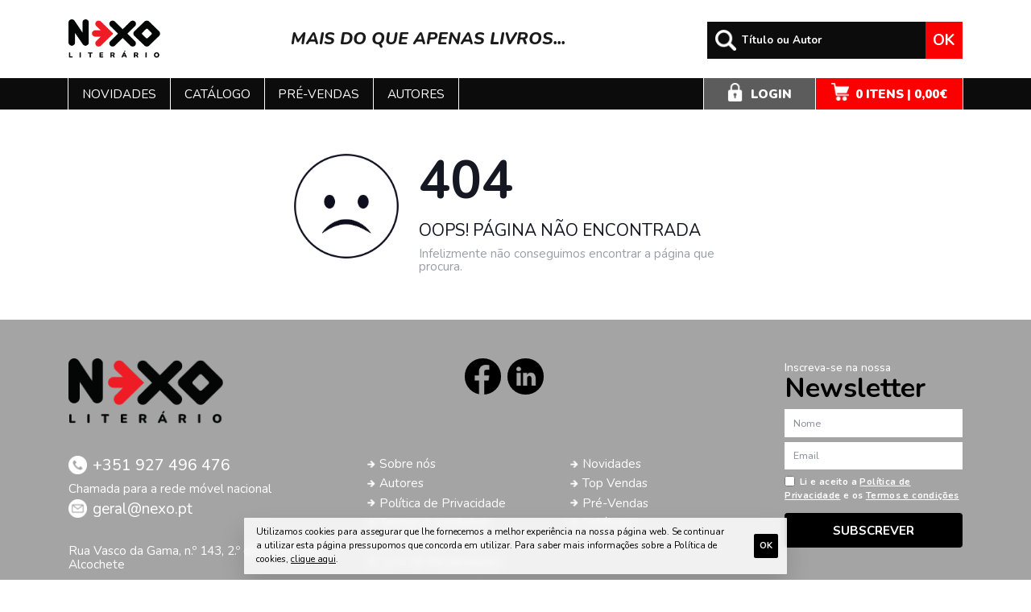

--- FILE ---
content_type: text/html; Charset=UTF-8
request_url: https://nexo.pt/loja/pt/as-17-qualidades-do-trabalho-em-equipa
body_size: 25294
content:


<!DOCTYPE html>
<html lang="pt" itemscope itemtype="http://schema.org/WebPage">
<head>
	<meta charset="utf-8">
	<meta name="viewport" content="width=device-width, initial-scale=1, maximum-scale=1,user-scalable=0" />
	<meta http-equiv="X-UA-Compatible" content="IE=edge">
	<meta name="robots" content="index, follow">
	<meta http-equiv="content-language" content="pt">
	<title>404 - Página não encontrada</title>
	<meta name="robots" content="noindex, follow">
	
<meta http-equiv="x-dns-prefetch-control" content="on">
<link href="//www.google-analytics.com" rel="preconnect" crossorigin>
<link href="//www.googletagmanager.com" rel="preconnect" crossorigin>
<link rel="dns-prefetch" href="//www.google-analytics.com">
<link rel="dns-prefetch" href="//www.googletagmanager.com">
<!--<script defer src="https://www.googletagmanager.com/gtag/js?id=UA-59954163-57"></script>-->


<!-- Facebook Pixel Code -->
<link rel="preconnect" href="//connect.facebook.net/">
<link rel="dns-prefetch" href="//connect.facebook.net/">
<link rel="preconnect" href="//www.facebook.com/">
<link rel="dns-prefetch" href="//www.facebook.com/">
<!-- Global site tag (gtag.js) - Google Analytics -->
<!-- Global site tag (gtag.js) - Google Analytics -->
<script>
  
</script>
<!--<script>
!function(f,b,e,v,n,t,s)
{if(f.fbq)return;n=f.fbq=function(){n.callMethod?
n.callMethod.apply(n,arguments):n.queue.push(arguments)};
if(!f._fbq)f._fbq=n;n.push=n;n.loaded=!0;n.version='2.0';
n.queue=[];t=b.createElement(e);t.async=!0;
t.src=v;s=b.getElementsByTagName(e)[0];
s.parentNode.insertBefore(t,s)}(window,document,'script',
'https://connect.facebook.net/en_US/fbevents.js');
fbq('init', '4627726073958693'); 
fbq('track', 'PageView');
</script>
<noscript>
<img height="1" width="1" 
src="https://www.facebook.com/tr?id=4627726073958693&ev=PageView
&noscript=1"/>
</noscript>-->
<!-- End Facebook Pixel Code -->


<link rel="preconnect" href="https://fonts.googleapis.com">
<link rel="preconnect" href="https://fonts.gstatic.com" crossorigin>
<link href="https://fonts.googleapis.com/css2?family=Nunito:ital,wght@0,200;0,300;0,400;0,500;0,600;0,700;0,800;0,900;1,200;1,300;1,400;1,500;1,600;1,700;1,800;1,900&display=swap" rel="stylesheet">

<link rel="shortcut icon" href="https://nexo.pt/favicon.ico" type="image/x-icon" />
<link rel="apple-touch-icon" href="https://nexo.pt/images/nexo-literario.png" />
<!--<link rel="manifest" href="https://nexo.pt/manifest.json" />-->


<meta name="theme-color" content="#5c5c5c">


<link href="https://nexo.pt/css/bootstrap.min.css" rel="stylesheet" type="text/css" />
<link href="https://nexo.pt/css/template.css" rel="stylesheet" type="text/css" />
<link href="https://nexo.pt/css/paginas.css" rel="stylesheet" type="text/css" />
<link href="https://nexo.pt/css/modulos.css" rel="stylesheet" type="text/css" />
<link href="https://nexo.pt/css/modal-template.css" rel="stylesheet" type="text/css" />
<link href="https://nexo.pt/css/icomoon.css" rel="stylesheet" type="text/css" />
<link href="https://nexo.pt/css/carrinho.css" rel="stylesheet" type="text/css" />
<link href="https://nexo.pt/css/area-reservada.css" rel="stylesheet" type="text/css" />



			

<!--[if lt IE 9]>
<script src="https://oss.maxcdn.com/html5shiv/3.7.2/html5shiv.min.js"></script>
<script src="https://oss.maxcdn.com/respond/1.4.2/respond.min.js"></script>
<![endif]-->


</head>
<body>
	
	<!-- // --> 
	

<header class="container-fuild cabecalho" id="cabecalho">
  <nav class="navbar container navbar-expand-lg justify-content-between"> 
    <a href="https://nexo.pt/pt/home" target="_self" title="Seja bem-vindo!" class="navbar-brand">
      <figure> 
          <img loading="lazy" src="https://nexo.pt/images/nexo-literario.png" width="" height ="" alt="Seja bem-vindo!" title="Seja bem-vindo!">
        <figcaption>
					Nexo - Literário
				</figcaption>
      </figure>
    </a>
    <!-- <div class="slogan">Livros que <strong>mudam comportamentos</strong></div> -->
    <div class="slogan">Mais do que apenas livros...</div>
    <!-- / -->
    <!--<div class="nav-bts d-flex">-->
    <button class="navbar-toggler collapsed" type="button" data-toggle="collapse" data-target=".menu-geral" title="Menu"> <span></span><span></span><span></span></button>

    <div class="collapse navbar-collapse menu-geral">
        
        <ul class="navbar-nav">
        
                      <li class="nav-item 7 1">
                          <a  href="https://nexo.pt/loja/pt/novidades" target="_self"  class="nav-link " title="Novidades" alt="Novidades" >Novidades</a>
                      </li>
                  
                      <li class="nav-item 1  dropdown-niveis-fixo  dropdown  nivel1"> 
                        
                      <span class="dropdown-toggle" data-toggle="collapse" data-target="#dropdown12" aria-expanded="false" aria-controls="dropdown12" ></span>
                      
                      <a href="https://nexo.pt/loja/pt/catalogo" data-toggle=""  data-target="#dropdown12" aria-expanded="false" aria-controls="dropdown12"  target="_self" class="nav-link" title="Catálogo" alt="Catálogo" >Catálogo</a>
			                <div class="dropdown-menu" id="dropdown12">
                      

                        <a href="https://nexo.pt/loja/pt/autoajuda" target="_self" title="" alt=""  class="dropdown-item " >Auto-Ajuda</a>

                          

                        <a href="https://nexo.pt/loja/pt/biografia" target="_self" title="" alt=""  class="dropdown-item " >Biografia</a>

                          

                        <a href="https://nexo.pt/loja/pt/economia-e-finanas" target="_self" title="" alt=""  class="dropdown-item " >Economia e Finanças</a>

                          

                        <a href="https://nexo.pt/loja/pt/espiritualidade" target="_self" title="" alt=""  class="dropdown-item " >Espiritualidade</a>

                          

                        <a href="https://nexo.pt/loja/pt/famlia-e-relacionamentos" target="_self" title="" alt=""  class="dropdown-item " >Família e Relacionamentos</a>

                          

                        <a href="https://nexo.pt/loja/pt/gestoo-e-liderana" target="_self" title="" alt=""  class="dropdown-item " >Gestão e Liderança</a>

                          

                        <a href="https://nexo.pt/loja/pt/histeria-defesa-e-relaies-internacionais" target="_self" title="" alt=""  class="dropdown-item " >História, Defesa e Relações Internacionais</a>

                          

                        <a href="https://nexo.pt/loja/pt/infantojuvenil" target="_self" title="" alt=""  class="dropdown-item " >Infanto-juvenil</a>

                          

                        <a href="https://nexo.pt/loja/pt/livro-pratico" target="_self" title="" alt=""  class="dropdown-item " >Livro Prático</a>

                          

                        <a href="https://nexo.pt/loja/pt/marketing-e-vendas" target="_self" title="" alt=""  class="dropdown-item " >Marketing e Vendas</a>

                          

                        <a href="https://nexo.pt/loja/pt/recursos-humanos-e-coaching" target="_self" title="" alt=""  class="dropdown-item " >Recursos Humanos e Coaching</a>

                          

                        <a href="https://nexo.pt/loja/pt/sade-e-bemestar" target="_self" title="" alt=""  class="dropdown-item " >Saúde e Bem-Estar</a>

                          

                        <a href="https://nexo.pt/loja/pt/sociologia" target="_self" title="" alt=""  class="dropdown-item " >Sociologia</a>

                           
                      </div>
                      <!--</div>-->
                      </li> 
                  
                      <li class="nav-item 7 1">
                          <a  href="https://nexo.pt/loja/pt/pre-vendas" target="_self"  class="nav-link " title="Pré-vendas" alt="Pré-vendas" >Pré-vendas</a>
                      </li>
                  
                      <li class="nav-item 1  dropdown-niveis-fixo  dropdown  nivel1"> 
                        
                      <span class="dropdown-toggle" data-toggle="collapse" data-target="#dropdown11" aria-expanded="false" aria-controls="dropdown11" ></span>
                      
                      <a href="https://nexo.pt/loja/pt/autores" data-toggle=""  data-target="#dropdown11" aria-expanded="false" aria-controls="dropdown11"  target="_self" class="nav-link" title="Autores" alt="Autores" >Autores</a>
			                <div class="dropdown-menu" id="dropdown11">
                      

                        <a href="https://nexo.pt/loja/pt/carolyn-larsen" target="_self" title="" alt=""  class="dropdown-item " >Carolyn Larsen</a>

                          

                        <a href="https://nexo.pt/loja/pt/diane-stortz" target="_self" title="" alt=""  class="dropdown-item " >Diane Stortz</a>

                          

                        <a href="https://nexo.pt/loja/pt/gary-chapman" target="_self" title="" alt=""  class="dropdown-item " >Gary Chapman</a>

                          

                        <a href="https://nexo.pt/loja/pt/jim-collins" target="_self" title="" alt=""  class="dropdown-item " >Jim Collins</a>

                          

                        <a href="https://nexo.pt/loja/pt/john-c-maxwell" target="_self" title="" alt=""  class="dropdown-item " >John C. Maxwell</a>

                          

                        <a href="https://nexo.pt/loja/pt/joss-figueira" target="_self" title="" alt=""  class="dropdown-item " >José Figueira</a>

                          

                        <a href="https://nexo.pt/loja/pt/morten-t-hansen" target="_self" title="" alt=""  class="dropdown-item " >Morten T. Hansen</a>

                          

                        <a href="https://nexo.pt/loja/pt/nuno-lemos-pires" target="_self" title="" alt=""  class="dropdown-item " >Nuno Lemos Pires</a>

                          

                        <a href="https://nexo.pt/loja/pt/paulo-miguel-martins" target="_self" title="" alt=""  class="dropdown-item " >Paulo Miguel Martins</a>

                          

                        <a href="https://nexo.pt/loja/pt/ross-campbell-156" target="_self" title="" alt=""  class="dropdown-item " >Ross Campbell</a>

                          

                        <a href="https://nexo.pt/loja/pt/sheila-bailey" target="_self" title="" alt=""  class="dropdown-item " >Sheila Bailey</a>

                           
                      </div>
                      <!--</div>-->
                      </li> 
                  
      </ul>
    </div>
    <!-- / -->
 
		
	<div class="menu-rapido">
      <ul class="sub-menu sub-menu-rapido row">

          <li class="col-auto dropdown dropdown-open-fixed">
            <a class="menu-rapido-item" data-toggle="dropdown" aria-haspopup="true" aria-expanded="false"
              title="Pesquisa"> <i class="icon icon-pesquisa"></i> <span data-texto1-mobile="Pesquisa"
                data-texto1-pc="Pesquisa"></span> </a>
            <div class="dropdown-menu">
              <h6 class="dropdown-menu-title"><i class="icon icon-pesquisa"></i><span>Em que podemos
                  ajudar?</span>
              </h6>
              <div class="dropdown-menu-body">
                <form class="formulario form-pesquisa" action="https://nexo.pt/loja/pt/pesquisa" role="form" method="post"
                  name="form_pesquisa" id="form_pesquisa" accept-charset="utf-8" autocomplete="off">
                  <div class="row">
                    <div class="form-group col">
                      <input type="text" list="" name="pesquisa-loja" id="" class="form-control" value=""
                        placeholder="Título ou Autor" maxlength="200" required>
                    </div>

                    <div class="form-group col-auto">
                      <button type="submit" class="btn">Ok</button>
                    </div>
                  </div>
                </form>
              </div>
            </div>
          </li>
	

          
              <li class="col-auto dropdown  hide-340  "> 

                <a  title="Minha Conta"  data-placement="bottom" class="menu-rapido-item
                   menu-rapido-item-area-reserva"  data-toggle="dropdown" aria-haspopup="true" aria-expanded="false" >
                        <i class="icon icon-area-reserva"></i> <span data-texto1-mobile="Login" data-texto1-pc="Login"></span>  </a>
                      
                          <!--<a target="_self" rel="nofollow" title="Login" class="d-none" data-etoggle="tooltip" data-eplacement="bottom"> <i class="icon area-cliente"></i> <ins>Login</ins> </a> -->
                          <!-- -->
                          <div class="dropdown-menu">
                              <h6 class="dropdown-menu-title"><i class="icon icon-area-reserva"></i><span> Área
                              Reservada</span></h6>
                              <div class="dropdown-menu-body">
                                <form class="formulario" action="https://nexo.pt/includes/validacao.asp" role="form" method="post" name="form_login" id="form_login" accept-charset="utf-8" autocomplete="off">
                                                    
                                  <input type="hidden" name="cesto" id="cesto"  value="0" >
                                  <input type="hidden" name="redirect"  value="http://nexo.pt/404.asp?404;https://nexo.pt:443/gestor-paginas-url.asp?p=as-17-qualidades-do-trabalho-em-equipa&tipo=loja&lang=pt">
                                  <div class="row">
                                    <div class="col-9">
                                      <div class="form-group row">
                                        <label class="col-4 d-flex align-items-center justify-content-end pr-2" for="loginemail">Email:</label>
                                        <div class="col-8">
                                          <input type="text" name="loginemail" id="loginemail" class="form-control" maxlength="50" autocomplete="email" />
                                        </div>
                                      </div>
                                      <div class="form-group row">
                                        <label class="col-4 d-flex align-items-center justify-content-end pr-2" for="loginpassword">Password:</label>
                                        <div class="col-8">
                                          <div class="password-eye position-relative">
                                            <input type="password" name="loginpassword" id="loginpassword" class="form-control" maxlength="50" autocomplete="password" />
                                            <i class="fa fa-eye eye-password" aria-hidden="true"></i>
                                          </div>
                                        </div>
                                      </div>
                                    </div>
                                    <div class="form-group col-3 text-left">
                                      <button type="submit" class="btn">IR</button>
                                    </div>
                                  </div>
                                </form>
                                
                              
                                  <div class="msg_login mt-5">
                                    
                                  </div>
                              </div>
                              
                              <div class="dropdown-menu-body border-top text-center row">
                                                  
                                  <div class="col">
                                    <a href="https://nexo.pt/pt/area-de-cliente?ac=password" target="_self" rel="nofollow" title="Esqueceu a password?">Esqueceu a password?</a>
                                  </div>
                                  
                                  <div class="col-5">
                                    <a href="https://nexo.pt/pt/area-de-cliente?ac=registar" target="_self" rel="nofollow" title="">Registar</a>
                                  </div>
                              </div>

                              <div class="dropdown-menu-body border-top text-center">
                                  <div class="dropdown-menu-text">Ou entra com:</div>
                                  <!--<div class="col-12 text-white text-center"><p>Ou entra com:</p></div>-->
                                
                                  <div class="row m-0 justify-content-center">                  
                                    <div class="col-6 pl-0 pr-2">
                                      <a class="icon-login icon-google" href="https://nexo.pt/login-social/google?c_url=http://nexo.pt/404.asp?404;https://nexo.pt:443/gestor-paginas-url.asp?p=as-17-qualidades-do-trabalho-em-equipa&tipo=loja&lang=pt" target="_self">
                                        Google
                                      </a>
                                    </div>
									
                                  </div>
                              </div>
                            
                              <!-- --> 
                              
                          </div>

                       

              </li>

    
              <li class="col-auto dropdown  hide-340  "> 

                <a  title="Carrinho de compras"  data-placement="bottom" class="menu-rapido-item
                   menu-rapido-item-cesto-compras"  href="https://nexo.pt/loja/pt/carrinho" target="_self" >
                      <i class="icon icon-cesto-compras"></i>
                      
                      <span data-texto1-mobile="Carrinho"  data-texto2-mobile="0" data-texto1-pc="0 Itens | 0,00€"  >
                      </span>
                </a>
                      
                   

              </li>

    


      </ul>



	
    <div class="container-menu-topo">
      <div class="menu-item item-areacliente "> 

        
        <!-- --> 
      </div>
     <div id="ajax_update_cart_popup">
      
      </div>
    </div>
    </div>
	
    <!-- / -->
  </nav>
 <div class="progresso"></div>
</header> 



 
	<!-- // --> 
	<main class="container-fluid corposite pagina-conteudo d-flex justify-content-center align-items-center">
		<div class="container">
      		<div class="row conteudos justify-content-center align-items-center">
    			<div class="col-12 d-flex justify-content-center align-items-center">
					<div class="position-relative">
						<div class="error_wc">
							<div class="emoji"></div>
							<h1>404</h1>
							<h2>Oops! Página não encontrada</h2>
							<p>Infelizmente não conseguimos encontrar a página que procura.</p>
							<!-- <a href="/">Voltar ao site</a> -->
						</div>
					</div>	
				</div>
			</div>
		</div>					  
	</main>

	<!-- // -->  
	<footer class="container-fluid rodape"> 
  <div class="container">
    <div class="row justify-content-center">
      <div class="col-md">
        <div class="row">
          <div class="col-12 col-md-3 col-lg-3 text-center text-md-left mb-5 mb-md-0"> 
            <div>
              <img loading="lazy" src="https://nexo.pt/images/rodape-logotipo.png" class="img-fluid logo1" alt="" title="">
            </div>
          </div>
          <div class="col-12 col-md-9 col-lg-9">
	
                <div class="redesociais">
                  			  
                    <a href="https://www.facebook.com/nexo.literario" target="_blank" class="facebook" data-toggle="tooltip" data-placement="bottom" title="Siga-nos no facebook!">Facebook</a> 
			  
                    <a href="https://www.linkedin.com/in/nexo-literário-editora-a2797456/" target="_blank" class="linkedin" data-toggle="tooltip" data-placement="bottom" title="Siga-nos no LinkedIn!">LinkedIn</a> 
			  
                </div>
	  
          </div>
        </div>
        <!-- -->
        <div class="row mt-5 pt-3">
          <div class="col-12 col-md-5 col-lg-5 d-md-flex flex-md-column text-center text-md-left">
            <p class="rodape-texto1">
              <i class="icon icon-tel"></i> <strong>+351 927 496 476<br><small>Chamada para a rede móvel nacional</small></strong> <br>
              <i class="icon icon-email"></i> <strong><a href="mailto:geral@nexo.pt">geral@nexo.pt</a></strong>
            </p>
            <p class="rodape-texto2">
              <div>
<div>Rua Vasco da Gama, n.&ordm; 143, 2.&ordm; dto. 2890-093 <br />Alcochete</div>
</div>
            </p>
          </div>
          <!-- <div class="col-12 col-md-1 col-lg-2"></div> -->
          <div class="col-12 col-md-3 text-center text-md-left mt-5 mt-md-0 bg_tipo2">
		 
              <ul class="sub-menu">  
                
                  <li>
                    <a  href="https://nexo.pt/pt/sobre-nos" target="_self" >Sobre nós</a>
                  </li>

                  <li>
                    <a  href="https://nexo.pt/loja/pt/autores" target="_blank" >Autores</a>
                  </li>

                  <li>
                    <a  href="https://nexo.pt/pt/politica-de-privacidade" target="_self" >Política de Privacidade</a>
                  </li>

                  <li>
                    <a  href="https://nexo.pt/pt/termos-e-condicoes" target="_self" >Termos e condições</a>
                  </li>

                  <li>
                    <a  href="https://nexo.pt/pt/politica-de-cookies" target="_self" >Política de Cookies</a>
                  </li>

                  <li>
                    <a  href="https://www.livroreclamacoes.pt/" target="_blank" >Livro de Reclamações</a>
                  </li>
	  
              </ul>  
		  
          </div>
          <div class="col-12 col-md-1 col-lg-auto"></div>
          <div class="col-12 col-md-3 text-center text-md-left mt-5 mt-md-0 bg_tipo2_">
		 
              <ul class="sub-menu">  
                
                  <li>
                    <a  href="https://nexo.pt/loja/pt/novidades" target="_blank" >Novidades</a>
                  </li>

                  <li>
                    <a  href="https://nexo.pt/loja/pt/top" target="_blank" >Top Vendas</a>
                  </li>

                  <li>
                    <a  href="https://nexo.pt/loja/pt/pre-vendas" target="_blank" >Pré-Vendas</a>
                  </li>

                  <li>
                    <a  href="https://nexo.pt/loja/pt/catalogo" target="_blank" >Catálogo</a>
                  </li>
	  
              </ul>  
		  
          </div>
        </div>
      </div>
      <div class="col-7 col-sm-6 col-md-3 col-lg-auto text-center text-sm-left mt-5 mt-sm-0">
        <p class="mb-1">
          <strong class="tit">Inscreva-se na nossa</strong> <br>
          <strong class="subtit">Newsletter</strong>
        </p>
        <form class="formulario" action="https://nexo.pt/mail.asp" method="post" name="form_newsletter" id="form_newsletter" accept-charset="utf-8">
          <input type="hidden" name="redirect" value="https://nexo.pt/pt/enviado-subscricao">
          <input type="hidden" name="lang" value="pt">
          <input type="hidden" name="YMP7" value="http://nexo.pt/404.asp?404;https://nexo.pt:443/gestor-paginas-url.asp?p=as-17-qualidades-do-trabalho-em-equipa&tipo=loja&lang=pt">
          <input type="hidden" name="subject" value="Subscrição da newsletter">
          <input type="hidden" name="ac" value="contactos">
          <input type="hidden" name="YMP6" value="Subscrição da newsletter">
          <div class="form-group">
            <label for="nome">Nome</label>
            <input type="text" class="form-control email_trigger_capcha" name="nome" id="nome" maxlength="200" placeholder="Nome" required>
          </div>
          <div class="form-group">
            <label for="email">Email</label>
            <input type="email" class="form-control email_trigger_capcha" name="email" id="email" maxlength="200" placeholder="Email" required>
          </div>

            <div class="form-group">
              <label for="contactado-fm" class="form-control email_trigger_capcha">
                <input type="checkbox" name="contactado-fm" id="contactado-fm" value="sim" required>
                <span>Li e aceito a <a href="https://nexo.pt/pt/politica-de-privacidade" target="_blank"><ins>Política de Privacidade</ins></a> e os <a href="https://nexo.pt/pt/termos-e-condicoes" target="_blank"><ins>Termos e condições</ins></a> </span>
              </label>
            </div>
          
          <div class="row">
            <div class="col-sm-12 form-group captcha_container"></div>
          </div>

          <button type="submit" class="btn">Subscrever</button>
        </form>
      </div>
    </div>
  </div>
</footer>


<!-- // -->
<div class="container-fluid manutencao">
  <div class="container">
    <div class="row">
      <div class="col-12">
        <p class="text-center">
          NEXO | Todos direitos reservados <br>
          Desenvolvido por <a href="#" title="" target="_blank"><strong>Megasites</strong></a>
        </p>
      </div>
    </div>
  </div>
</div>
<!-- // -->
<div class="container-fluid c-scrollup"><a title="Voltar ao topo" class="scrollup">Voltar ao topo</a></div>
<!-- // -->

<div class="cookies">
  <div class="container">
    <div class="row">
      <div class="col cookie-mensagem"><div><span class="d-none d-sm-inline">Utilizamos cookies para assegurar que lhe fornecemos a melhor experiência na nossa página web. Se continuar a utilizar esta página pressupomos que concorda em utilizar.</span> Para saber mais informações sobre a Política de cookies, <a href="https://nexo.pt/pt/politica-de-cookies" title="Saber mais">clique aqui</a>.</div></div>
      <div class="col-2 col-md-1 cookie-bts">
        <button type="button" class="btn btn-cookies" title="Ok">Ok</button>
      </div>
    </div>
  </div>
</div>
<!-- // -->
<!-- // -->  

  <!-- // -->  
  <script src="https://nexo.pt/js/jquery.min.js"></script>
  <script src="https://nexo.pt/js/popper.min.js"></script>
<script src="https://nexo.pt/js/bootstrap.min.js"></script>
<script src="https://nexo.pt/js/jquery.touchSwipe.min.js"></script>
<script src="https://nexo.pt/js/scripts.js"></script>
<script src="https://nexo.pt/js/cookies.js"></script>
<script src="https://nexo.pt/js/scroll-out.js"></script>



<script>
var link_absoluto = "https://nexo.pt/";
$(document).ready(function () {
  $.fn.isInViewport = function() {
      var elementTop = $(this).offset().top;
      var elementBottom = elementTop + $(this).outerHeight();
  
      var viewportTop = $(window).scrollTop();
      var viewportBottom = viewportTop + $(window).height();
  
      return elementBottom > viewportTop && elementTop < viewportBottom;
  };
	//document.addEventListener('touchstart', handler, {capture: true});
	$(document).on('click', '.c-open-filtros .open-filters', function(){	
		$('body').addClass('filters-open');
	}); 		
	
	$(document).on('click', '.caixa-conteudos.filtros .apply-filters', function(){	
		$('body').removeClass('filters-open');
	});	
}); 
</script>




<!-- preview_top_bar short_preview_bar -->

<!-- preview_top_bar short_preview_bar -->


<style type="text/css">
	iframe {
      width: 100% !important;border: 0px solid;
    }
</style>
<!-- <script>
	// Make iFrames beautifully responsive with native ratio

    // Get absolute width of iFrame and set height using known ratio (for Youtube it's 0.5625)
  	function keepRatio() {
  		var iframeWidth = $( ".iframe-responsive" ).width();
  		$('.iframe-responsive').height(iframeWidth * 0.5625);
  	}

    // Sets initial height of iFrame
  	keepRatio();

    // Update the height of your iFrame when window resizes
  	$(window).resize(function() {
  		keepRatio();
  	}); 
</script> -->

<!-- preview_top_bar short_preview_bar -->



    <script>
      $(document).ready(function () {
        $( ".password-eye" ).each(function() {
          var mae_elem = $(this);
          mae_elem.children( ".eye-password" ).on( "click", function() {   
            if (mae_elem.children("input").attr('type') == 'text') {
              mae_elem.children( "input" ).attr("type", "password");
              $(this).removeClass('fa-eye-slash').addClass('fa-eye');
            }else if (mae_elem.children("input").attr('type') == 'password'){
              mae_elem.children( "input" ).attr("type", "text");
              $(this).removeClass('fa-eye').addClass('fa-eye-slash');
            }
          });
        });
      });
    </script>

<script>
  $(document).ready(function () {

    
    $( "#registration" ).submit(function( event ) {
        event.preventDefault();
        $.ajax({
            type: "POST",
            url: "https://nexo.pt/includes/registo.asp",
            data: $(this).serialize(),
            beforeSend: function (data) {
              $("#registration :input").attr("disabled", true);
              $("#registration :button").attr("disabled", true);
              $("#registration .loader-reg-geral").css("display", "flex");
            },
            success: function(data) {
              var arr_data = data.split('|');
              $('.pops').children().remove();
              if (arr_data[0] == 0) {
					/*$(".pops").fadeIn("slow");
					$(".pops").append(arr_data[1]);*/
					$('.modal .farmacia').html("");
					$('.modal .card-tab').text('911 Pharma');
					$('.modal .farmacia').append('<div class="col-12 text-center texto-sucesso"><div class="card-body">'+arr_data[1]+'</div></div>');
					$('.registo-rodape').hide();
					setTimeout(function(){ window.location.href = "https://nexo.pt/"; }, 3000);				
              } else {
                $(".pops").fadeIn("slow");
                $(".pops").append('<div class="item bg3 remove">'+arr_data[1]+'</div>');
              }
              $("#registration :input").attr("disabled", false);
              $("#registration :button").attr("disabled", false);
              $("#registration .loader-reg-geral").css("display", "none");
              //console.log(data);
              //$('.logs').html(data);
            },
            error: function(xhr) {
              //$('.logs').attr('data-error',xhr.statusText + xhr.responseText);
            },
			
          });
      });
      
      $( "#form_login" ).on("submit", function( event ) {
        event.preventDefault();
        $.ajax({
            type: "POST",
            url: "https://nexo.pt/includes/validacao.asp?lang=pt",
            data: $(this).serialize(),
            beforeSend: function (data) {
              $("#form_login :input").attr("disabled", true);
              $("#form_login :button").attr("disabled", true);

              $('#form_login :button').html('<div class="loader text-center ml-auto mr-auto mb-4"> <img src="https://nexo.pt/images/loader.svg" class="w-50"> </div>');
            },
            success: function(data) {
              var arr_data = data.split('|');
              if (arr_data[0] == 0) {
						// $("#cabecalho").load(" #cabecalho > *");
						// $('#cabecalho').load(location.href + ' #cabecalho');  
						location.reload();
              } else if(arr_data[0] == 1) {
						$('#cabecalho .msg_login').children().remove();
						$("#cabecalho .msg_login").append('<div class="alert alert-danger" role="alert"> <span class="glyphicon glyphicon-exclamation-sign" aria-hidden="true"></span> <span class="sr-only">Erro:</span>'+arr_data[1]+'</div>');
						$('#form_login input[name="loginpassword"]').val("");

						$("#form_login :input").attr("disabled", false);
						$("#form_login :button").attr("disabled", false); 
						$('#form_login :button').html('IR');             
              }
            }
          });
      });

    
  });
</script>



	<script src="https://www.google.com/recaptcha/api.js?render=explicit&hl=pt" defer></script>

	<script>
		var array_capcha = [];
		function active_captchas() {			
			var testSitekey = '6LcXxI4iAAAAAPTfik9Sj88_MCeTHYhQxDlhIhiS';
			var contador_capcha = 0;
			$(".captcha_container").each(function(){
				if($(this).html() == "") {
					contador_capcha = contador_capcha + 1;
					$(this).empty();
					$(this).append($('<div id="g-recaptcha '+contador_capcha+'" class="g-recaptcha '+contador_capcha+'"></div><div class="g-recaptcha-error"></div>'));
					grecaptcha.render('g-recaptcha '+contador_capcha+'', {
						'sitekey': testSitekey
					}); 
				}
			}); 
			$('.g-recaptcha').each(function(i) {
				var thisID = $(this).attr('id');
				if(!array_capcha.includes(thisID)){
					array_capcha.push(thisID+'_'+i);
					$(this).attr('id', thisID+'_'+i);
				}
			});

			$("textarea[name*='g-recaptcha-response']").each(function(){
				var recaptcha = this;
				var elem_recaptcha = $(this);
				recaptcha.required = true;
				recaptcha.oninvalid = function(e) {
					$(this).parents(".g-recaptcha ").addClass('error');
					$(this).parents(".captcha_container").find(".g-recaptcha-error").html("<small style='color:red;'>Por favor preencha o campo reCAPTCHA</small>");
				}
				$('body').mousemove(function(){   
					if($(elem_recaptcha).val()!=''){
						$(elem_recaptcha).parents(".g-recaptcha ").removeClass('error');
						$(elem_recaptcha).parents(".captcha_container").find(".g-recaptcha-error").html('');
					} 
				});
			});
			//resize_recapcha();
		}

		function gestao_captchas() {
			$(".email_trigger_capcha").on( "focus", function() {
				active_captchas();
			});
			$(".email_trigger_capcha").on( "click", function() {
				active_captchas();
			});
			$(".email_trigger_capcha").on( "keydown", function() {
				active_captchas();
			});
			$(".btn_nl_rc_capcha").on( "click", function() {
				active_captchas();
			});
		}

		$(document).ready(function () {
			gestao_captchas();
		});
	</script>

	<style>
		.g-recaptcha.error > div {border: solid 1px red !important;}
		.g-recaptcha {width: 100%; /*overflow: hidden;*/}
		
		form[name="form_newsletter"] .captcha_container .g-recaptcha {
			transform: scale(0.72);
			transform-origin: 0 0;
			-webkit-transform: scale(0.72);
			-webkit-transform-origin: 0 0;
			height: 60px;
		}
		@media (max-width: 768px) {
			form[name="form_newsletter"] .captcha_container .g-recaptcha {
				transform-origin: 50% 0;
				-webkit-transform-origin: 50% 0;
			}
		}
	</style>
	

<script>
    //remove products from cart popup
    $(document).on('click', '.produto_remover', function(){
            indexx = $('.produto_remover').index($(this));
            // console.log("form_produto="+indexx);
            prod_titulo = $(".show_more_carrinho:eq(" + indexx + ")").attr("data-titulo");
            price = $(".show_more_carrinho .preco:eq(" + indexx + ")").text();
            price = price.replace(',', '.');
            prod_price = price.replace('€', ''); 
            prod_brand = $(".show_more_carrinho:eq(" + indexx + ")").attr("data-marca");
            produto_ref = $(".show_more_carrinho:eq(" + indexx + ")").attr("data-ref");
            // console.log(prod_brand);
            // console.log(prod_price);
            // console.log(prod_titulo);
            // console.log(produto_ref); 
            $('#ajax-alert').hide();
            $("#popup_cart").show().css("display", "block");
            var url_var = $(this).attr("href");
            //console.log("clicked");
            //console.log(url_var);
            var pid = $("#plid").val();
            if (pid == undefined || pid == "")
                pid = "b";
            //console.log(pid);
            url_var = url_var + "&ajax_update=update_now";
            console.log(url_var,pid);
              $.ajax({
                  method: "POST",
                  url: url_var,
                  data: { pid: pid },
                  beforeSend: function (data) {
                        $("#ajax_update_cart_popup .badge").addClass("loader");

                        $(".produto_remover:eq(" + indexx + ")").addClass("loader");
                },
                  //beforeSend: function (data) {
                      //$('#ajax_update_cart_popup').html('<div class="loader text-center ml-auto mr-auto mb-4"> <img src="https://nexo.pt/images/loader.svg" class="mw-100"> </div>');
                      //},
                  //data: { cod_prom: cod_prom, acc: "apagar_cod" }
              })
              .done(function( data ) {
                  //var url_temp_update = link_absoluto + "includes/i_lista_update_ajax.asp?pid="+pid+"&ajax_update=update_now";
                  //console.log(url_temp_update);
                  var arr_data = data.split('[BRK]');
                  //$("#ajax_update").html(arr_data[0]);
                  //$("#ajax_update_cart_popup").html(arr_data[1]);

                  cart_split =arr_data[1].split('[BRBR]');

                  $("#ajax_update_cart_popup").html(cart_split[0]);
                  console.log("valor cart =>"+cart_split[1]);
                  $(".btn-carrinho-dropdown .badge").text(cart_split[1]);
                  
                  $("#ajax-alert-msg").html("Produto apagado com sucesso");
                  $('#ajax-alert').show();
                  
                  $("#popup_cart").show().css("display", "block");  
                  //console.log("Produto apagado com sucesso");
                  // console.log("Removed from cart");
              }).fail(function() {
                  //console.log("erro"); 
              });	
              $("#popup_cart").show().css("display", "block");    
            //location.reload(); 
        });
</script>




<script>
$(document).on('click', '.clear-all-filters', function(){	
    //console.log("clear all filters");
    //CheckboxGroup2_0
    if ( $(".caixa-filtro input[name=CheckboxGroup3]").is(':checked'))
        $(".caixa-filtro input[name=CheckboxGroup3]").prop( "checked", false );

    if ( $(".caixa-filtro input[name=CheckboxGroup1]").is(':checked'))
        $(".caixa-filtro input[name=CheckboxGroup1]").prop( "checked", false );
    if ( $(".caixa-filtro input[name=CheckboxGroup2_0]").is(':checked') == false){
        //console.log("remove checkbox");
        $(".CheckboxGroup2").prop( "checked", false ); 
        //$(".caixa-filtro input[name=CheckboxGroup2_0]").prop( "checked", true );
        setTimeout(function(){
        $("#CheckboxGroup2_0").click();
        },1);
        
        //$(".caixa-filtro input[name=CheckboxGroup2_0]").click();
    }
    
});
$(document).on('click', '.pesq_opcao', function(){
  //.pesq_opcao
  console.log("Clicked option");
  opcao_index = $('.pesq_opcao').index($(this));
  // console.log("form_produto="+indexx);
  opcao_val = $(".pesq_op:eq(" + opcao_index + ")").val();
  console.log(opcao_val);
  $('.pesq_opcao').removeClass("pesq_opcao_active");
  $(".pesq_op").prop("checked",false);
  $(".pesq_op:eq(" + opcao_index + ")").prop("checked",true);
  $(this).addClass("pesq_opcao_active");
  url = $('#form_pesquisa').attr("action");
  console.log(url);
  if (opcao_val == "produtos"){
    url_changed = "https://nexo.pt/loja/pt/pesquisa";
    //$("#form_pesquisa2").attr("name","pesquisa-loja");
    //$("#form_pesquisa2").attr("method","POST");
  }
  else if (opcao_val == "farmacias"){
    url_changed = "https://nexo.pt/pt/pesquisa?opcao=farmacias";
    //$("#form_pesquisa2").attr("name","pesquisa");
    //$("#form_pesquisa2").attr("method","GET");
  }
  else{
    url_changed = "https://nexo.pt/pt/pesquisa";
    //$("#form_pesquisa2").attr("name","pesquisa");
    //$("#form_pesquisa2").attr("method","POST");

  }
  $('#form_pesquisa2').attr("action",url_changed);
}); 
/*$(document).on('submit', '#form_pesquisa', function(e){
  e.preventDefault();
  console.log($("input[name=pesq_opcao]").val());
  
});*/
</script>
<script>
$( document ).on('click', "#loja-menu", function() {
  //console.log( "<div>Handler for .click() called.</div>" );
  urlajax_pop = "https://nexo.pt/includes/i_menu_loja_ajax.asp?lpid=1";
  //console.log($("#dropdown1829").html().length);
  if ($("#dropdown1829").html().length == 254){
  $.ajax({
          //method: "POST",
          url: urlajax_pop,
          //data: { keyword: $(this).val(), ac: "distritos_list" },
          beforeSend: function () {
              //$("#dropdown1829").show().css("display", "block");
              $('#dropdown1829').html('<div class="loader text-center ml-auto mr-auto mb-4"> <img src="https://nexo.pt/images/loader-branco.svg" class="mw-100"> </div>');

              //$("#ajax_update_cart_popup").css("background", "url(https://nexo.pt/images/loaderIcon.svg) no-repeat 96%");
          },
          success: function (data) {
              //$("#suggesstion-box").show();
              data_split = data.split('[BRK]');
              //$("#dropdown1829").html(data_split[1]);
              $("#dropdown1829").html(data);
              $("#dropdown1829").addClass("ready");
          },
  });
  }

});
$( document ).on('click', ".submenu-items", function() {
    var index_item = $(".nivel0_1 .submenu-items").index(this);
    //console.log( "<div>Handler for .click() called.</div>" );
    pid = $(this).attr("data-id");
    level =  $(this).attr("data-level");
    console.log(index_item);
    urlajax_pop = "https://nexo.pt/includes/i_menu_loja_ajax.asp?lpid="+pid+"&level="+level;
    if ($(this).hasClass("ready") == false){
        console.log(urlajax_pop);
        $.ajax({
                //method: "POST",
                url: urlajax_pop,
                //data: { keyword: $(this).val(), ac: "distritos_list" },
                beforeSend: function () {
                    //$("#dropdown1829").show().css("display", "block");
                    $('.cat_ul:eq('+index_item+')').html('<div class="loader text-center ml-auto mr-auto mb-4"> <img src="https://nexo.pt/images/loader-branco.svg" class="mw-100"> </div>')

                    //$("#ajax_update_cart_popup").css("background", "url(https://nexo.pt/images/loaderIcon.svg) no-repeat 96%");
                },
                success: function (data) {
                    //data_split = data.split('[BRK]');
                    $('.cat_ul:eq('+index_item+')').html(data);
                    $('.submenu-items:eq('+index_item+')').addClass("ready");
                    $('.submenu-items-plus:eq('+index_item+')').addClass("ready");
                },
        });
    }
});    
$( document ).on('click', ".submenu-items-plus", function() {
    var index_item = $(".nivel0_1 .submenu-items-plus").index(this);
    //console.log( "<div>Handler for .click() called.</div>" );
    pid = $(this).attr("data-id");
    level =  $(this).attr("data-level");
    console.log(index_item);
    urlajax_pop = "https://nexo.pt/includes/i_menu_loja_ajax.asp?lpid="+pid+"&level="+level;
    if ($(this).hasClass("ready") == false){
    console.log(urlajax_pop);
        $.ajax({
                //method: "POST",
                url: urlajax_pop,
                //data: { keyword: $(this).val(), ac: "distritos_list" },
                beforeSend: function () {
                    //$("#dropdown1829").show().css("display", "block");
                    $('.cat_ul:eq('+index_item+')').html('<div class="loader text-center ml-auto mr-auto mb-4"> <img src="https://nexo.pt/images/loader-branco.svg" class="mw-100"> </div>')

                    //$("#ajax_update_cart_popup").css("background", "url(https://nexo.pt/images/loaderIcon.svg) no-repeat 96%");
                },
                success: function (data) {
                    //data_split = data.split('[BRK]');
                    $('.cat_ul:eq('+index_item+')').html(data);
                    $('.submenu-items-plus:eq('+index_item+')').addClass("ready");
                    $('.submenu-items:eq('+index_item+')').addClass("ready");
                },
        });
    }
}); 
$( document ).on('click', ".subsubmenu-items", function() {
    var index_item = $(".nivel0_1 .subsubmenu-items").index(this);
    //console.log( index_item );
    pid = $(this).attr("data-id");
    level =  $(this).attr("data-level");
    iid =  $(this).attr("data-iid");
    console.log (index_item);
    urlajax_pop = "https://nexo.pt/includes/i_menu_loja_ajax.asp?lpid="+pid+"&level="+level+"&iid="+iid;
    
    if ($(this).hasClass("ready") == false){
      console.log(urlajax_pop);
        $.ajax({
                //method: "POST",
                url: urlajax_pop,
                //data: { keyword: $(this).val(), ac: "distritos_list" },
                beforeSend: function () {
                    //$("#dropdown1829").show().css("display", "block");
                    $('.sub-cats-div:eq('+index_item+')').html('<div class="loader text-center ml-auto mr-auto mb-4"> <img src="https://nexo.pt/images/loader-branco.svg" class="mw-100"> </div>')

                    //$("#ajax_update_cart_popup").css("background", "url(https://nexo.pt/images/loaderIcon.svg) no-repeat 96%");
                },
                success: function (data) {
                    //data_split = data.split('[BRK]');
                    //console.log(data);
                    $('.sub-cats-div:eq('+index_item+')').html(data);
                    $('.subsubmenu-items:eq('+index_item+')').addClass("ready");
                    $('.subsubmenu-items-plus:eq('+index_item+')').addClass("ready");
                },
        });
    }
}); 

$( document ).on('click', ".subsubmenu-items-plus", function() {
    var index_item = $(".nivel0_1 .subsubmenu-items-plus").index(this);
    //console.log( index_item );
    pid = $(this).attr("data-id");
    level =  $(this).attr("data-level");
    iid =  $(this).attr("data-iid");
    console.log (index_item);
    urlajax_pop = "https://nexo.pt/includes/i_menu_loja_ajax.asp?lpid="+pid+"&level="+level+"&iid="+iid;
   
    if ($(this).hasClass("ready") == false){
         console.log(urlajax_pop);
         $.ajax({
                //method: "POST",
                url: urlajax_pop,
                //data: { keyword: $(this).val(), ac: "distritos_list" },
                beforeSend: function () {
                    //$("#dropdown1829").show().css("display", "block");
                    $('.sub-cats-div:eq('+index_item+')').html('<div class="loader text-center ml-auto mr-auto mb-4"> <img src="https://nexo.pt/images/loader-branco.svg" class="mw-100"> </div>')

                    //$("#ajax_update_cart_popup").css("background", "url(https://nexo.pt/images/loaderIcon.svg) no-repeat 96%");
                },
                success: function (data) {
                    //data_split = data.split('[BRK]');
                    //console.log(data);
                    $('.sub-cats-div:eq('+index_item+')').html(data);
                    $('.subsubmenu-items:eq('+index_item+')').addClass("ready");
                    $('.subsubmenu-items-plus:eq('+index_item+')').addClass("ready");
                },
        });
    }
});

$(document).ready(function() {

	$('.collapse').on('shown.bs.collapse', function () {
		$($('#'+($('.collapse.show').eq($('.collapse.show').length-1).attr('id'))).parent('li.dropdown')).parent('ul.navbar-nav').addClass('desactive-all');
		$('#'+($('.collapse.show').eq($('.collapse.show').length-1).attr('id'))).parent('li.dropdown').addClass('active-this');
		$($($('#'+($('.collapse.show').eq($('.collapse.show').length-1).attr('id'))).parent('li.dropdown')).parent('ul.navbar-nav')).attr('ul-id',$('.collapse.show').eq($('.collapse.show').length-1).attr('id'));
	});
	
	$('.collapse').on('hide.bs.collapse', function () {
		$('#'+($('.collapse.show').eq($('.collapse.show').length-1).attr('id'))).parent('li.dropdown').removeClass('active-this');
		$($('#'+($('.collapse.show').eq($('.collapse.show').length-1).attr('id'))).parent('li.dropdown')).parent('ul.navbar-nav').removeClass('desactive-all');
	});
});

$(document).on('click', '.pesq_opcoes', function(){
    opcao_ind = $('.pesq_opcoes').index($(this));
    opcao_val = $(".pesq_opc:eq(" + opcao_ind + ")").val();
    $(".pesq_op").prop("checked",false);
    $('.pesq_opcao').removeClass("pesq_opcao_active");
    $(this).addClass("pesq_opcao_active");
    $(".pesq_opc:eq(" + opcao_ind + ")").addClass("pesq_opcao_active");
    $(".pesq_opc:eq(" + opcao_ind + ")").prop("checked",true);
    $(".pesq_op:eq(" + opcao_ind + ")").addClass("pesq_opcao_active");
    $(".pesq_op:eq(" + opcao_ind + ")").prop("checked",true);
    if (opcao_val == "produtos"){
    url_changed = "https://nexo.pt/loja/pt/pesquisa";
    //$("#pesquisa0").attr("name","pesquisa-loja");
    }
    else if (opcao_val == "farmacias"){
      url_changed = "https://nexo.pt/pt/pesquisa?opcao=farmacias";
      //$("#pesquisa0").attr("name","pesquisa");
    }
    else{
      url_changed = "https://nexo.pt/pt/pesquisa";
      //$("#pesquisa0").attr("name","pesquisa");

    }
    $('#form_pesquisa2').attr("action",url_changed);
    $('#form_pesquisa2').submit();
}); 
</script>
 
	<!-- // -->  
</body>
</html>

--- FILE ---
content_type: text/css
request_url: https://nexo.pt/css/template.css
body_size: 15804
content:
/* ----------- TEMPLATE ----------- */
:root {
    font-size: 62.5%;
}

@media (min-width: 1200px) AND (max-width: 1439px) {
    :root {
        font-size: 60%;
    }
}

@media (min-width: 992px) AND (max-width: 1199px) {
    :root {
        font-size: 55%;
    }
}

@media (max-width: 768px) {
    :root {
        font-size: 55%;
    }
}

@media (max-width: 420px) {
    :root {
        font-size: 50%;
    }
}

@media (max-width: 300px) {
    :root {
        font-size: 30%;
    }
}

html, body {
    font-family: 'Nunito', sans-serif;
    font-size: 1.6rem;
    color: #1a1a1a;
    font-weight: 400;
    width: 100%;
    height: 100%;
}

.dropdown-toggle {
    cursor: pointer;
}

.sub-menu {
    margin: 0;
    padding: 0;
    list-style-type: none;
    line-height: normal
}

.sub-menu li {
    margin: 0;
    padding: 0;
    list-style-type: none
}

.sub-menu li.active {
    /* text-decoration: underline; */
}

.meta-hide {
    position: absolute;
    z-index: 0;
    left: -9000px;
}

.tooltip {
    font-size: 1.4rem;
}

@media (min-width: 1440px) {
    .container {
        max-width: 1285px;
    }
}

@media (min-width: 1600px) {
    .container {
        max-width: 1570px;
    }
}

@media (max-width: 768px) {
    .container {
        padding-left: 0;
        padding-right: 0
    }

    .row {
        margin-left: -5px !important;
        margin-right: -5px !important;
    }

    .col, .col-1, .col-10, .col-11, .col-12, .col-2, .col-3, .col-4, .col-5, .col-6, .col-7, .col-8, .col-9, .col-auto, .col-lg, .col-lg-1, .col-lg-10, .col-lg-11, .col-lg-12, .col-lg-2, .col-lg-3, .col-lg-4, .col-lg-5, .col-lg-6, .col-lg-7, .col-lg-8, .col-lg-9, .col-lg-auto, .col-md, .col-md-1, .col-md-10, .col-md-11, .col-md-12, .col-md-2, .col-md-3, .col-md-4, .col-md-5, .col-md-6, .col-md-7, .col-md-8, .col-md-9, .col-md-auto, .col-sm, .col-sm-1, .col-sm-10, .col-sm-11, .col-sm-12, .col-sm-2, .col-sm-3, .col-sm-4, .col-sm-5, .col-sm-6, .col-sm-7, .col-sm-8, .col-sm-9, .col-sm-auto, .col-xl, .col-xl-1, .col-xl-10, .col-xl-11, .col-xl-12, .col-xl-2, .col-xl-3, .col-xl-4, .col-xl-5, .col-xl-6, .col-xl-7, .col-xl-8, .col-xl-9, .col-xl-auto {
        padding-left: 5px !important;
        padding-right: 5px !important;
    }

    .container-fluid, .container-fluid.cabecalho .container {
        padding-left: 0;
        padding-right: 0
    }

    .container {
        padding-left: 5px;
        padding-right: 5px
    }

    .navbar-header {
        margin-left: 0px !important;
        margin-right: 0px !important
    }
}

@media (min-width: 1441px) {
    .container {
        max-width: 1240px
    }
}

@media (min-width: 1350px) AND (max-width: 1440px) {
    .container {
        max-width: 1320px
    }
}

@media (min-width: 769px) AND (max-width: 991px) {
    .container {
        max-width: 100%;
    }
}

@media (min-width: 576px) and (max-width: 768px) {
    .container {
        max-width: 100%;
    }
}

/* - */
.action-loading {
    min-height: 4.5rem;
    display: block;
    position: relative;
    z-index: 0;
}

.action-loading:after {
    content: '';
    background-image: url(../images/loader.svg);
    background-repeat: no-repeat;
    background-position: center;
    background-size: 15%;
    width: auto;
    height: 100%;
    position: absolute;
    z-index: 100;
    left: 0.75rem;
    right: 0.75rem;
}

/* - */
.mapa-iframe {
    background-color: #ffffff;
    padding-bottom: 0px;
    position: relative;
    overflow: hidden;
    width: 100%;
    padding-top: 25%;
}

@media (max-width: 768px) {
    .mapa-iframe {
        padding-top: 85%;
    }
}

.mapa-iframe iframe {
    position: absolute;
    top: 0;
    left: 0;
    bottom: 0;
    right: 0;
    width: 100%;
    height: 100%;
}

/* - */
.btn {
    cursor: pointer;
}

@media (max-width: 768px) {
    .btn {
        white-space: normal;
    }
}

/* - */
/* ----------- ANIMACAO ----------- */
.left-animation {
    opacity: 0;
    transition: 1s;
    transform: translate(-200%)
}

.left-animation[data-scroll="in"] {
    opacity: 1;
    transform: translate(0)
}

.left-animation-after {
    opacity: 0;
    transition-duration: 1s;
    transition-delay: 1s;
    transform: translate(-200%)
}

.left-animation-after[data-scroll="in"] {
    opacity: 1;
    transform: translate(0)
}

.fade, .mapa-iframe iframe, .video-iframe iframe {
    opacity: 0;
    transition: 1.5s;
}

.tooltip.fade {
    transition: none
}

.fade[data-scroll="in"], .mapa-iframe[data-scroll="in"] iframe, .video-iframe[data-scroll="in"] iframe {
    opacity: 1
}

.top-c {
    opacity: 0;
    transform: translate(200%);
    transition: 1s
}

.top-c[data-scroll="in"] {
    opacity: 1;
    transform: translate(0)
}

/* ----------- CABECALHO ----------- */
header.cabecalho {
    background-color: #ffffff;
    position: relative;
    z-index: 5;
}

@media (min-width: 992px) {
    body {
        padding-top: 14.4rem;
    }

    header.cabecalho {
        min-height: 14.4rem;
        position: absolute;
        z-index: 5;
        top: 0px;
        left: 0px;
        right: 0px;
    }

    header.cabecalho:after {
        content: '';
        background-color: #0c0c0c;
        width: 100%;
        height: 4.1rem;
        display: block;
        position: absolute;
        z-index: 0;
        bottom: 0.2rem;
    }
}

@media (min-width: 992px) AND (max-width: 1200px) {
    body {
    }

    header.cabecalho {
    }
}

@media (min-width: 992px) {
    body.cabecalho-fixed header.cabecalho {
        min-height: 7rem;
    }

    body.cabecalho-fixed header.cabecalho:after {
        height: 2.5rem;
    }

    body.cabecalho-fixed header.cabecalho .navbar-brand img {
        width: 7.5rem;
        height: auto;
    }

    body.cabecalho-fixed header.cabecalho .navbar-brand figcaption {
        font-size: 1rem;
    }

    body.cabecalho-fixed header.cabecalho .navbar {
        height: 4.3rem;
    }

    body.cabecalho-fixed header.cabecalho .menu-geral {
        height: 2.5rem;
        bottom: -2.5rem;
    }

    body.cabecalho-fixed header.cabecalho .menu-geral .navbar-nav .nav-link, body.cabecalho-fixed header.cabecalho .menu-geral .navbar-nav .nav-item, body.cabecalho-fixed header.cabecalho .menu-geral .navbar-nav .dropdown.active.nav-item:after, body.cabecalho-fixed header.cabecalho .menu-geral .navbar-nav .nav-item.active:after, body.cabecalho-fixed header.cabecalho .menu-geral .dropdown-menu .dropdown-item, .cabecalho-fixed .menu-rapido .menu-rapido-item {
        font-size: 1.3rem;
        line-height: 2.5rem;
        padding-top: 0 !important;
        padding-bottom: 0 !important;
    }

    body.cabecalho-fixed header.cabecalho .menu-geral .navbar-nav .nav-item.nav-home .nav-link {
        background-size: auto 3.5rem;
        width: 2.1rem;
        height: 1.75rem;
        top: -0.1rem;
    }
}

@media (max-width: 992px) {
    header.cabecalho:before {
        height: 0.75rem;
        bottom: -0.75rem;
    }
}

header.cabecalho .navbar {
    padding-top: 0;
    padding-left: 15px;
    padding-right: 15px;
    padding-bottom: 0;
    height: 10.1rem;
}

/* - */
header.cabecalho .navbar-brand {
    margin: 0;
    padding: 0;
}

header.cabecalho .navbar-brand figure {
    margin: 0;
    padding: 0;
}

header.cabecalho .navbar-brand figcaption {
    display: none;
}

/* - */
header.cabecalho .navbar-toggler {
    border-radius: 0;
    width: 7rem;
    height: 70px;
    padding: 0;
    position: relative;
    z-index: 0;
    cursor: pointer
}

header.cabecalho .navbar-toggler span {
    display: block;
    height: 3px;
    width: 25px;
    margin-top: 0;
    margin-left: auto;
    margin-right: auto;
    margin-bottom: 4px;
    -webkit-transform: rotate(0deg);
    -moz-transform: rotate(0deg);
    -o-transform: rotate(0deg);
    transform: rotate(0deg);
    position: relative;
    left: 0;
    opacity: 1
}

header.cabecalho .navbar-toggler.collapsed {
    background-color: #5c5c5c;
}

header.cabecalho .navbar-toggler.collapsed span {
    background-color: #ffffff;
}

header.cabecalho .navbar-toggler {
    background-color: #0c0c0c;
    border: 0px;
    border-right: solid 1px rgba(255, 255, 255, 0.2);
    border-radius: 0;
}

header.cabecalho .navbar-toggler:after {
    content: attr(title);
    margin: 0.4rem 0 0 0;
}

header.cabecalho .navbar-toggler span {
    background-color: #ffffff;
}

header.cabecalho .navbar-toggler span:nth-child(1), header.cabecalho .navbar-toggler span:nth-child(3) {
    -webkit-transition: transform .35s ease-in-out;
    -moz-transition: transform .35s ease-in-out;
    -o-transition: transform .35s ease-in-out;
    transition: transform .35s ease-in-out
}

header.cabecalho .navbar-toggler:not(.collapsed) span:nth-child(1) {
    position: absolute;
    left: 1.95rem;
    top: 25px;
    -webkit-transform: rotate(135deg);
    -moz-transform: rotate(135deg);
    -o-transform: rotate(135deg);
    transform: rotate(135deg);
    opacity: .9
}

header.cabecalho .navbar-toggler:not(.collapsed) span:nth-child(2) {
    height: 17px;
    visibility: hidden;
    background-color: transparent
}

header.cabecalho .navbar-toggler:not(.collapsed) span:nth-child(3) {
    position: absolute;
    left: 1.95rem;
    top: 25px;
    -webkit-transform: rotate(-135deg);
    -moz-transform: rotate(-135deg);
    -o-transform: rotate(-135deg);
    transform: rotate(-135deg);
    opacity: .9
}

/* - */
header.cabecalho .slogan {
}

header.cabecalho .slogan, header.cabecalho .slogan strong {
    font-size: 2.2rem;
    line-height: normal;
    text-transform: uppercase;
    font-weight: 800;
    font-style: italic;
}

header.cabecalho .slogan strong {
    color: #fa0000;
}

/* - */
header.cabecalho .menu-geral .navbar-nav .nav-item {
    margin: 0;
    position: static;
}

header.cabecalho .menu-geral .navbar-nav .nav-item.active {
}

header.cabecalho .menu-geral .navbar-nav .nav-link {
}

header.cabecalho .menu-geral .navbar-nav .nav-item.nav-home {
}

header.cabecalho .menu-geral .navbar-nav .nav-item.nav-home .nav-link {
    background-image: url(../images/icon-home_sprite.png);
    background-repeat: no-repeat;
    background-position: center top;
    background-size: auto 5rem;
    font-size: 0;
    line-height: 0;
    text-indent: -9000rem;
    vertical-align: middle;
    width: 2.7rem;
    height: 2.5rem;
    display: inline-block;
    position: relative;
    z-index: 0;
    top: 0.3rem;
}

header.cabecalho .menu-geral .navbar-nav .nav-item.nav-home .nav-link:hover, header.cabecalho .menu-geral .navbar-nav .nav-item.nav-home.active .nav-link {
    background-position: center bottom;
}

header.cabecalho .navbar-brand {
    position: relative;
    z-index: 0;
}

@media (min-width: 992px) {
    header.cabecalho .navbar-brand img {
        width: auto;
        height: 8rem;
        position: relative;
        z-index: 0;
    }

    header.cabecalho .menu-geral {
        height: 4.1rem;
        margin: 0;
        position: absolute;
        z-index: 1;
        bottom: -4.1rem;
        left: 1.5rem;
        right: 1.5rem;
    }

    header.cabecalho .menu-geral .navbar-nav {
        height: 100%;
    }

    header.cabecalho .menu-geral .navbar-nav .nav-link, .menu-rapido .menu-rapido-item {
        margin: 0;
        padding: 0.5rem 1.75rem;
        position: relative;
        z-index: 0;
    }

    header.cabecalho .menu-geral .navbar-nav .nav-link, .menu-rapido .menu-rapido-item {
        margin-right: -1px;
        border-left: solid 1px #ffffff;
        border-right: solid 1px #ffffff;
        display: inline-block;
    }

    header.cabecalho .menu-geral .navbar-nav .nav-item:last-child:after {
        display: none;
    }

    header.cabecalho .menu-geral .navbar-nav .nav-link, header.cabecalho .menu-geral .navbar-nav .nav-item, header.cabecalho .menu-geral .navbar-nav .dropdown.active.nav-item:after, header.cabecalho .menu-geral .navbar-nav .nav-item.active:after, header.cabecalho .menu-geral .dropdown-menu .dropdown-item, .menu-rapido .menu-rapido-item {
        font-size: 1.6rem;
        line-height: 3.1rem;
        color: #ffffff !important;
        font-weight: 400;
        text-transform: uppercase;
    }

    header.cabecalho .menu-geral .navbar-nav .nav-item:hover > .nav-link, header.cabecalho .menu-geral .navbar-nav .active .nav-link, header.cabecalho .menu-geral .navbar-nav .nav-link:hover, header.cabecalho .menu-geral .navbar-nav .dropdown.active .nav-link {
        background-color: #fa0000;
        color: #ffffff;
    }

    /* - */
    header.cabecalho .menu-geral .navbar-nav .nav-item.dropdown .dropdown-toggle {
        display: none;
    }

    header.cabecalho .menu-geral .navbar-nav .nav-item.dropdown:hover .dropdown-menu {
        display: block;
    }

    /* ----- */
    header.cabecalho .menu-geral .navbar-nav .nav-item.dropdown:hover > .dropdown-menu {
        display: block;
    }

    header.cabecalho .menu-geral .navbar-nav .nav-item.dropdown > .dropdown-menu.show {
        display: none;
    }

    header.cabecalho .menu-geral .navbar-nav .nav-item.dropdown:hover > .dropdown-menu.show {
        display: block;
    }

    header.cabecalho .menu-geral .navbar-nav .nav-item.dropdown:hover > .dropdown-menu:after {
        content: '';
        clear: both;
    }

    /* ----- */
    header.cabecalho .menu-geral .dropdown-menu {
        background-color: #0c0c0c;
        border: 0;
        border-radius: 0;
        min-width: 24rem;
        margin: 0;
        padding: 0.5rem 0 2rem 0;
        border-top: solid 1px transparent;
        left: 0;
        right: 0;
    }

    header.cabecalho .menu-geral .dropdown-menu .dropdown-item {
        font-size: 1.4rem;
        line-height: normal;
        color: #ffffff;
        padding: 0.25rem 1.25rem;
        float: left;
        width: 33.333333%;
        clear: none;
    }

    header.cabecalho .menu-geral .dropdown-menu .dropdown-item:after {
        content: '';
        border-bottom: solid 1px #ffffff;
        padding: 0 0 0.25rem 0;
        display: block;
    }

    header.cabecalho .menu-geral .dropdown-menu .dropdown-item:focus, header.cabecalho .menu-geral .dropdown-menu .dropdown-item:hover, header.cabecalho .menu-geral .dropdown-menu .dropdown-item.active {
        background-color: #ffffff;
        color: #fa0000 !important;
    }

    header.cabecalho .redesociais {
        -webkit-border-radius: 6px;
        -webkit-border-bottom-right-radius: 0px;
        -webkit-border-bottom-left-radius: 0px;
        -moz-border-radius: 6px;
        -moz-border-radius-bottomright: 0px;
        -moz-border-radius-bottomleft: 0px;
        border-radius: 6px;
        border-bottom-right-radius: 0px;
        border-bottom-left-radius: 0px;
        position: relative;
        z-index: 0;
        bottom: -1.75rem;
    }

    header.cabecalho .redesociais:before {
        content: '';
        width: 0px;
        height: 0px;
        border-top: 5.5rem solid transparent;
        border-right: 2rem solid #05c900;
        display: block;
        position: absolute;
        z-index: 0;
        right: 100%;
        bottom: 0;
    }
}

@media (min-width: 1200px) AND (max-width: 1439px) {
    header.cabecalho .navbar-brand img {
        height: 5rem;
    }
}

@media (min-width: 992px) AND (max-width: 1200px) {
    header.cabecalho .navbar-brand {
        top: -0.25rem;
    }

    header.cabecalho .navbar-brand img {
        height: 4.5rem;
    }

    header.cabecalho .menu-geral {
    }

    header.cabecalho .menu-geral .navbar-nav .nav-link, header.cabecalho .menu-geral .navbar-nav .nav-item, header.cabecalho .menu-geral .navbar-nav .dropdown.active.nav-item:after, header.cabecalho .menu-geral .navbar-nav .nav-item.active:after, header.cabecalho .menu-geral .dropdown-menu .dropdown-item {
        font-size: 1.3rem;
    }

    header.cabecalho .menu-geral .navbar-nav .nav-item:after {
        padding-left: 0;
        padding-right: 0;
    }
}

@media (max-width: 992px) {
    header.cabecalho .slogan {
        font-size: 1.2rem;
        line-height: 1.8rem;
        color: rgba(255, 255, 255, 0.8) !important;
        position: absolute;
        z-index: 0;
        left: 20rem;
    }

    header.cabecalho .slogan strong {
        color: rgba(255, 255, 255, 0.8) !important;
        font-size: 1.2rem;
        line-height: 1.8rem;
        display: block;
    }
}

@media (max-width: 576px) {
    header.cabecalho .slogan {
        display: none !important;
    }
}

@media (min-width: 576px) AND (max-width: 992px) {
    header.cabecalho .navbar-brand img {
        height: 3.5rem;
    }
}

/* - */
@media (min-width: 992px) {
    .menu-rapido {
        text-align: right;
        min-width: 34.5rem;
        height: 4.7rem;
        margin: 0;
        padding: 0;
    }
}

.menu-rapido .sub-menu-rapido {
    -ms-flex-pack: end!important;
    justify-content: flex-end!important;
}

.menu-rapido .menu-rapido-item {
    padding: 0.5rem 2rem;
    text-decoration: none;
    cursor: pointer;
}

@media (min-width: 992px) {
    .menu-rapido .menu-rapido-item {
        -ms-flex-pack: center !important;
        justify-content: center !important;
        -ms-flex-align: center !important;
        align-items: center !important;
        display: -ms-flexbox;
        display: flex;
    }
}

.menu-rapido .menu-rapido-item span {
    font-weight: 900;
}

.menu-rapido .menu-rapido-item span:before {
    content: attr(data-texto1-pc);
    display: inline-block;
}

.menu-rapido .menu-rapido-item:hover span, .menu-rapido .menu-rapido-item.active span, .menu-rapido .menu-rapido-item[aria-expanded="true"] span {
    /* color: rgba(0, 198, 0,1); */
}

.menu-rapido .menu-rapido-item span, .menu-rapido .menu-rapido-item[aria-expanded="true"] span, .menu-rapido .menu-rapido-item:hover span, .menu-rapido .menu-rapido-item[aria-expanded="true"] span {
    -webkit-transition: all 0.16s ease;
    -moz-transition: all 0.16s ease;
    -o-transition: all 0.16s ease;
    -ms-transition: all 0.16s ease;
    transition: all 0.16s ease;
}

.menu-rapido .menu-rapido-item .icon, .menu-rapido .menu-rapido-item[aria-expanded="true"] .icon, .menu-rapido .menu-rapido-item:hover .icon, .menu-rapido .menu-rapido-item[aria-expanded="true"] .icon {
    -webkit-transition: all 0.24s ease;
    -moz-transition: all 0.24s ease;
    -o-transition: all 0.24s ease;
    -ms-transition: all 0.24s ease;
    transition: all 0.24s ease;
}

.menu-rapido .menu-rapido-item.menu-rapido-item-area-reserva {
    background-color: #5c5c5c;
    padding: 0.5rem 3rem;
}

.menu-rapido .menu-rapido-item.menu-rapido-item-cesto-compras {
    background-color: #fa0000;
    padding: 0.5rem 2rem;
}

@media (min-width: 992px) {
    .menu-rapido .dropdown {
        text-align: center;
        margin: 0;
        position: relative;
        z-index: 1;
        top: 7.4rem;
        right: 0;
    }
}

.menu-rapido .dropdown-menu {
    border: 0;
    border-radius: 0;
    background-color: rgba(92, 92, 92, 0.95);
    border-top: solid 1px transparent;
    display: block;
    max-width: 100%;
    min-width: 35rem;
    margin: 0;
    padding: 0;
    left: auto;
    right: 0;
    opacity: 0;
    visibility: hidden;
}

.menu-rapido .dropdown-menu.show {
    visibility: visible;
    opacity: 1;
}

.menu-rapido .dropdown-menu, .menu-rapido .dropdown-menu.show {
    -webkit-transition: all .12s ease-in;
    -ms-transition: all .12s ease-in;
    -moz-transition: all .12s ease-in;
    -o-transition: all .12s ease-in;
    transition: all .12s ease-in;
}

.menu-rapido .dropdown-menu .dropdown-menu-title {
    font-size: 1.8rem;
    line-height: normal;
    white-space: nowrap;
    font-weight: 900;
    color: #ffffff;
    margin: 0;
    display: -ms-flexbox;
    display: flex;
    -ms-flex-align: center !important;
    align-items: center !important;
    /*-ms-flex-pack: center !important;
    justify-content: center !important;*/
    -ms-flex-pack: center !important;
    justify-content: center !important;
}

.menu-rapido .dropdown-menu .dropdown-menu-title, .menu-rapido .dropdown-menu .dropdown-menu-body {
    padding: 2.25rem 3rem;
}

.menu-rapido .dropdown-menu .dropdown-menu-body {
    padding-top: 0.75rem;
}

.menu-rapido .dropdown-menu .dropdown-menu-body a {
    color: #ffffff;
    font-size: 1.4rem;
    font-weight: 400;
    line-height: normal;
}

.menu-rapido .dropdown-menu .dropdown-menu-body.border-top {
    border-top: solid 1px rgba(255,255,255,0.2);
    padding: 1.15rem 3rem;
}

.menu-rapido .dropdown-menu .dropdown-menu-text {
    color: #ffffff;
    font-size: 1.6rem;
    font-weight: bold;
    line-height: normal;
    margin-bottom: 1.5rem;
}

.menu-rapido .dropdown-menu a.icon-login {
    font-family: 'Nunito', sans-serif !important;
    font-size: 1.6rem;
    line-height: 2rem;
    width: 100%;
    padding: 0.75rem 0.75rem;
    border-radius: 0px;
    box-shadow: 0 3px 4px 0 rgba(0, 0, 0, 0.25);
    cursor: pointer;
    text-align: left;
    display: block;
}

.menu-rapido .dropdown-menu a.icon-login:hover {
    text-decoration: none;
    opacity: 0.9;
}

.menu-rapido .dropdown-menu .icon-login:before {
    content: '';
    background-position: center;
    background-size: cover;
    background-repeat: no-repeat;
    vertical-align: middle;
    width: 2rem;
    height: 2rem;
    margin-right: 1.25rem;
    display: inline-block;
}

.menu-rapido .dropdown-menu .icon-login.icon-google {
    background-color: #fff;
    color: #000000;
}

.menu-rapido .dropdown-menu .icon-login.icon-google:before {
    background-image: url(../images/icon-google.svg);
}

.menu-rapido .dropdown-menu .icon-login.icon-facebook {
    background-color: #3b5998;
}

.menu-rapido .dropdown-menu .icon-login.icon-facebook:before {
    background-image: url(../images/icon-facebook.svg);
}

/* - */
.carrinho-sub-menu {
}

.carrinho-sub-menu li {
    color: #ffffff;
    padding: 0 2rem 0 0.5rem;
    display: -ms-flexbox;
    display: flex;
    -ms-flex-align: center !important;
    align-items: center !important;
}

.carrinho-sub-menu li:nth-child(even) {
    background-color: transparent;
}

.carrinho-sub-menu li:nth-child(odd) {
    background-color: rgba(255, 255, 255, 0.15);
}

.carrinho-sub-menu li:hover {
    background-color: rgba(255, 255, 255, 0.4);
}

.carrinho-sub-menu li.inactived-hover {
    background-color: transparent;
}

.carrinho-sub-menu li a {
    width: 100%;
    display: -ms-flexbox;
    display: flex;
    -ms-flex-align: center !important;
    align-items: center !important;
}

.carrinho-sub-menu li a:hover {
    text-decoration: none;
}

.carrinho-sub-menu li .btn {
    background-color: #00c600;
    color: #ffffff;
    line-height: normal;
    font-size: 1.4rem;
    text-transform: uppercase;
    font-weight: 900 !important;
    border-radius: 0;
    width: 100%;
    margin: 0.5rem 0;
    padding: 1.15rem 0.5rem;
    display: block;
}

.carrinho-sub-menu li .btn:hover {
    background-color: #ffffff;
    color: #012025;
}

.carrinho-sub-menu li .btn:active {
    background-color: rgba(255,255,255,0.9);
    color: #012025;
}

.carrinho-sub-menu .card-img {
    width: auto;
    border-radius: 0;
}

.carrinho-sub-menu .card-img img {
    background-position: center;
    background-size: auto 100%;
    background-repeat: no-repeat;
    width: auto;
    height: 4rem;
}

.carrinho-sub-menu .card-body {
    text-transform: uppercase;
    font-size: 1.05rem;
}

.carrinho-sub-menu .card-title {
}

.carrinho-sub-menu .card-subtitle {
    font-weight: bold;
}

.carrinho-sub-menu .card-preco {
    text-align: right;
}

.carrinho-sub-menu .card-preco .preco1 {
    font-size: 1.3rem;
    font-weight: bold;
    display: block;
}

.carrinho-sub-menu .card-preco .preco2 {
    font-size: 1.1rem;
    display: block;
}

.carrinho-sub-menu {
}

/* - */
.menu-rapido .dropdown-menu .dropdown-menu-title .icon {
    background-repeat: no-repeat;
    background-position: center bottom;
    background-size: auto 2.4rem;
    font-size: 0;
    line-height: 0;
    text-indent: -9000rem;
    margin-right: 0.75rem;
    margin-bottom: 0;
    width: 2.4rem;
    height: 2.4rem;
    display: block;
    position: relative;
    z-index: 0;
    top: -0.2rem;
}

/* - */
.dropdown-menu-body .formulario > .row {
    margin: 0 0;
}

.dropdown-menu-body .formulario .row [class*=col-], .dropdown-menu-body .formulario .row .col {
    padding: 0 0.35rem;
}

.dropdown-menu-body .formulario .form-group.row {
    margin: 0 -0.35rem;
    padding: 0.35rem 0
}

.dropdown-menu-body .formulario .form-group.row:first-child {
    padding-top: 0
}

.dropdown-menu-body .formulario .form-group.row:last-child {
    padding-bottom: 0
}

.dropdown-menu-body .formulario .form-group.row [class*=col-], .dropdown-menu-body .formulario .form-group.row .col {
    padding: 0 0.35rem;
}

.dropdown-menu-body .formulario .form-group {
    margin: 0;
}

.dropdown-menu-body .formulario .form-group label {
    color: #ffffff;
    font-size: 1.4rem;
    line-height: normal;
    margin: 0;
}

.dropdown-menu-body .formulario .form-control {
    background-color: #ffffff;
    line-height: normal;
    font-size: 1.6rem;
    border: 0;
    border-radius: 0;
    height: auto;
    padding: 0.5rem 1rem;
}

.dropdown-menu-body .formulario .btn {
    border: 0;
    border-radius: 0;
    text-transform: uppercase;
    background-color: #fa0000;
    color: #ffffff;
    line-height: normal;
    font-size: 1.8rem;
    font-weight: 700;
    width: 100%;
    height: 100%;
    padding: 0;
}

.dropdown-menu-body .formulario .btn:hover {
    background-color: #ffffff;
    color: #012025;
}

.dropdown-menu-body .formulario .btn:active {
    background-color: rgba(255,255,255,0.9);
    color: #012025;
}

.dropdown-menu-body .formulario.form-pesquisa {
    max-width: 33rem;
    height: 4.7rem;
    margin-left: auto;
    /* margin-bottom: 3.25rem; */
}

.dropdown-menu-body .formulario.form-pesquisa .btn {
    font-size: 2rem;
}

.menu-rapido .dropdown-menu .dropdown-item {
    margin: 0;
    padding: 0.8rem 3rem;
    display: block;
}

/* - */
.menu-rapido .dropdown.dropdown-open-fixed [class*=col-], .menu-rapido .dropdown.dropdown-open-fixed .col {
    padding: 0 !important;
}

@media (min-width: 992px) {
    .menu-rapido .dropdown.dropdown-open-fixed {
        position: absolute;
        right: 15px;
        top: auto;
        bottom: auto;
    }

    .dropdown-open-fixed .dropdown-menu {
        background-color: transparent;
        float: none;
        display: block;
        opacity: 1;
        visibility: visible;
        position: unset;
    }

    .dropdown-open-fixed .dropdown-menu .dropdown-menu-title {
        display: none;
    }

    .dropdown-open-fixed .dropdown-menu .dropdown-menu-body {
        padding: 0;
    }
}

.dropdown-open-fixed .formulario .form-control {
    background-color: #0c0c0c;
    color: #ffffff;
    font-size: 1.4rem;
    font-weight: 700;
    height: 100%;
    padding: 1.4rem 1rem;
}

.dropdown-open-fixed .formulario .form-control:hover {
    background-color: #0c0c0c;
}

@media (min-width: 992px) {
    .dropdown-open-fixed .formulario .form-control {
        background-image: url(../images/icon-lupa.png);
        background-repeat: no-repeat;
        background-position: 1rem center;
        background-size: auto 2.7rem;
        padding: 1.4rem 1rem 1.4rem 4.5rem;
    }
}

.dropdown-open-fixed .formulario .form-control::-webkit-input-placeholder {
    color: #ffffff;
}

.dropdown-open-fixed .formulario .form-control:-moz-placeholder {
    color: #ffffff;
}

.dropdown-open-fixed .formulario .form-control::-moz-placeholder {
    color: #ffffff;
}

.dropdown-open-fixed .formulario .form-control:-ms-input-placeholder {
    color: #ffffff;
}

.dropdown-open-fixed .formulario .btn {
    padding: 0.375rem 1rem;
}

/* - */
@media (min-width: 992px) {
    .dropdown-open-fixed .menu-rapido-item {
        display: none;
    }

    .cabecalho-fixed .menu-rapido, .cabecalho-fixed .dropdown-menu-body .formulario.form-pesquisa {
        height: 3.3rem;
    }

    .cabecalho-fixed .dropdown-open-fixed .formulario .form-control {
        font-size: 1.4rem;
        background-size: auto 1.7rem;
        padding: 0.7rem 0.7rem 0.7rem 3.5rem;
    }

    .cabecalho-fixed .dropdown-open-fixed .formulario .btn {
        font-size: 1.5rem;
    }

    .cabecalho-fixed .menu-rapido .dropdown {
        top: 3.8rem;
    }

    .cabecalho-fixed .menu-rapido .dropdown.dropdown-open-fixed {
        top: auto;
    }

    .cabecalho-fixed .menu-rapido .menu-rapido-item .icon {
        background-size: auto 1.5rem;
        width: 1.5rem;
        height: 1.5rem;
    }

    .cabecalho-fixed header.cabecalho .slogan, .cabecalho-fixed header.cabecalho .slogan strong {
        font-size: 1.8rem;
    }
}

/* - */
.menu-rapido .menu-rapido-item .icon {
    background-repeat: no-repeat;
    background-position: center bottom;
    background-size: auto 2.4rem;
    font-size: 0;
    line-height: 0;
    text-indent: -9000rem;
    width: 2.4rem;
    height: 2.4rem;
    margin: 0 0.7rem 0 0;
    display: block;
    position: relative;
    z-index: 0;
    top: -0.15rem;
}

.menu-rapido .icon.icon-pesquisa {
    background-image: url(../images/icon-lupa.png);
}

.menu-rapido .icon.icon-area-reserva {
    background-image: url(../images/icon-area-reservada.png);
}

.menu-rapido .icon.icon-cesto-compras {
    background-image: url(../images/icon-cesto-compras.png);
}

.menu-rapido .dropdown-menu .dropdown-item {
    color: #ffffff;
    font-size: 1.25rem;
    line-height: normal;
    text-transform: uppercase;
    font-weight: 700;
    border-bottom: solid 1px #3d5155;
}

.menu-rapido .dropdown-menu .dropdown-item:first-of-type {
    border-top: solid 1px #3d5155;
}

.menu-rapido .dropdown-menu .dropdown-item:last-child {
    border: 0;
    margin-bottom: 1rem;
}

.menu-rapido .dropdown-menu .dropdown-item:hover, .menu-rapido .dropdown-menu .dropdown-item:active, .menu-rapido .dropdown-menu .dropdown-item:focus {
    background-color: transparent;
    color: rgba(0, 198, 0,1);
}

.menu-rapido .c_pesq_opcao {
    border-top: solid 1px #3d5155;
    margin: 0;
    position: absolute;
    z-index: 1;
    left: 0;
    right: 0;
    bottom: 0;
}

.menu-rapido .pesq_opcao .pesq_opcao_label {
    margin: 0;
    padding: 0.75rem 0;
}

/*.menu-rapido .pesq_opcao .pesq_opcao_label:before {
    content: '';
    cursor: pointer;
    margin-bottom: 0 !important;
    position: absolute;
    z-index: -1;
    left: 0;
    right: 0;
    top: 0;
    bottom: 0
}*/
.menu-rapido .c_pesq_opcao input {
    display: none;
}

.menu-rapido .c_pesq_opcao input:checked+.pesq_opcao_label {
    color: #fff;
}

.menu-rapido .c_pesq_opcao input:checked+.pesq_opcao_label:before {
}

.menu-rapido .c_pesq_opcao .pesq_opcao {
    border-left: solid 1px #3d5155;
    border-right: solid 1px #3d5155;
    margin: 0;
}

.menu-rapido .c_pesq_opcao .pesq_opcao:first-child {
    border-left: 0;
}

.menu-rapido .c_pesq_opcao .pesq_opcao:last-child {
    border-left: 0;
    border-right: 0;
}

.menu-rapido .c_pesq_opcao .pesq_opcao_label {
    color: rgba(255, 255, 255, 0.4);
    font-size: 1.4rem;
    font-weight: 400;
    text-align: center;
    margin: 0;
    display: block;
    position: relative;
    z-index: 0;
    cursor: pointer;
}

@media (max-width: 992px) {
    .menu-rapido {
        position: absolute;
        z-index: 0;
        top: 0;
        right: 0;
    }

    .menu-rapido .menu-rapido-item {
        display: inline-block;
    }
}

/* - */
/* - */
header.cabecalho .lang {
    display: none;
}

header.cabecalho .lang a {
}

header.cabecalho .lang a.pt {
}

header.cabecalho .lang a.en {
}

@media (min-width: 992px) {
    body.cabecalho-fixed header.cabecalho {
        position: fixed;
        opacity: 0;
        top: 0;
        -webkit-animation-name: cabecalhofixed_animation;
        -webkit-animation-duration: 0.5s;
        -webkit-animation-timing-function: ease;
        -webkit-animation-iteration-count: 1;
        -webkit-animation-direction: normal;
        -webkit-animation-delay: 0;
        -webkit-animation-play-state: running;
        -webkit-animation-fill-mode: forwards;
        animation-name: cabecalhofixed_animation;
        animation-duration: 0.5s;
        animation-timing-function: ease;
        animation-iteration-count: 1;
        animation-direction: normal;
        animation-delay: 0;
        animation-play-state: running;
        animation-fill-mode: forwards;
        box-shadow: 0px 2px 7px 0px rgba(1, 32, 37, 0.3);
    }
}

@-webkit-keyframes cabecalhofixed_animation {
    0% {
        opacity: 0;
        top: -4.5rem;
    }

    100% {
        opacity: 1;
        top: 0;
    }
}

@keyframes cabecalhofixed_animation {
    0% {
        opacity: 0;
        top: -4.5rem;
    }

    100% {
        opacity: 1;
        top: 0;
    }
}

@media (max-width: 992px) {
    .no-scroll body {
        overflow: hidden;
    }

    .no-scroll header.cabecalho .menu-geral {
        overflow-y: auto;
        overflow-x: hidden;
    }

    body {
        padding-top: 70px;
    }

    header.cabecalho {
        width: 100%;
        min-height: 70px;
        position: fixed;
        z-index: 10;
        top: 0;
        left: 0;
        right: 0;
        box-shadow: 0px 2px 7px 0px rgba(1, 32, 37, 0.3);
    }

    header.cabecalho .menu-geral {
        background-color: #0c0c0c;
        position: fixed;
        z-index: 1;
        top: 70px;
        left: 0;
        right: 0;
        bottom: 0;
    }

    header.cabecalho .menu-geral .navbar-nav {
    }

    header.cabecalho .navbar {
        padding: 0;
    }

    header.cabecalho .menu-geral .navbar-nav .nav-link, header.cabecalho .menu-geral .dropdown-menu .dropdown-item {
        font-size: 1.5rem;
        color: #ffffff;
        text-transform: uppercase;
        margin: 0;
        padding: 1.4rem 1.5rem;
    }

    header.cabecalho .menu-geral .dropdown-menu .dropdown-item {
        font-size: 1.4rem;
    }

    header.cabecalho .menu-geral .navbar-nav .nav-item.dropdown {
        position: relative;
        z-index: 0;
    }

    header.cabecalho .menu-geral .navbar-nav .nav-item.dropdown .dropdown-toggle {
        background-color: #0c0c0c;
        color: #ffffff;
        text-align: center;
        font-size: 1.5rem;
        line-height: 5.5rem;
        width: 70px;
        height: 5.05rem;
        display: block;
        position: absolute;
        z-index: 1;
        right: 0;
        top: 0;
        cursor: pointer;
    }

    header.cabecalho .menu-geral .navbar-nav .nav-item:hover .nav-link, header.cabecalho .menu-geral .navbar-nav .nav-item.dropdown .dropdown-toggle:hover {
        background-color: #fa0000;
        color: #ffffff;
    }

    header.cabecalho .menu-geral .dropdown-menu .dropdown-item:hover, header.cabecalho .menu-geral .dropdown-menu .dropdown-item:active, header.cabecalho .menu-geral .dropdown-menu .dropdown-item.active, header.cabecalho .menu-geral .dropdown-menu .dropdown-item:focus {
        background-color: #fa0000;
        color: #ffffff;
    }

    header.cabecalho .menu-geral .dropdown-menu {
        border: 0;
        border-radius: 0;
        box-shadow: none;
        background-color: rgba(255, 255, 255, 0.15);
        text-indent: 2.5rem;
        margin-top: 0;
    }

    header.cabecalho .menu-geral, header.cabecalho .menu-geral[style*=height] {
        width: 100%;
        height: calc(100% - 70px) !important;
        display: block !important;
        position: fixed;
        left: 100%;
        bottom: 0
    }

    header.cabecalho .menu-geral.collapsing {
        height: auto
    }

    header.cabecalho .menu-geral.show, header.cabecalho .menu-geral[style*=height] {
        left: 0% !important
    }

    header.cabecalho .menu-geral, header.cabecalho .menu-geral.collapsing {
        -webkit-transition: left .2s ease-in-out;
        -ms-transition: left .2s ease-in-out;
        -moz-transition: left .2s ease-in-out;
        -o-transition: left .2s ease-in-out;
        transition: left .2s ease-in-out
    }

    header.cabecalho .menu-geral .dropdown-menu.collapsing {
        height: auto;
        overflow: unset;
        transition: none
    }
}

@media (min-width: 1200px) AND (max-width: 1440px) {
}

@media (min-width: 992px) AND (max-width: 1200px) {
}

@media (min-width: 769px) AND (max-width: 992px) {
}

@media (max-width: 992px) {
    header.cabecalho .navbar {
        height: 70px;
        padding: 0;
    }

    header.cabecalho .navbar-brand {
        margin: 0;
    }

    header.cabecalho .navbar-brand img {
        background-image: url(../images/nexo-literario-branco.png);
        background-repeat: no-repeat;
        background-size: 100% auto;
        background-position: center;
        width: auto;
        height: 35px;
        padding: 35px;
        overflow: hidden;
    }

    header.cabecalho .redesociais {
        background-color: transparent;
        margin: 0;
        position: absolute;
        z-index: 1;
        top: 5px;
        right: 90px;
    }

    header.cabecalho .redesociais .facebook {
        background-image: url(../images/icon-facebook-azul.png);
    }

    header.cabecalho .redesociais .linkedin {
        background-image: url(../images/icon-linkedin-azul.png);
    }

    header.cabecalho .redesociais .whatsapp {
        background-image: url(../images/icon-whatsapp-azul.png);
    }
}

@media (min-width: 375px) AND (max-width: 425px) {
    header.cabecalho .navbar-brand img {
        width: auto;
        height: 50px;
    }

    header.cabecalho .redesociais {
        top: 26px;
    }

    header.cabecalho .redesociais a {
        width: 1.85rem;
        height: 1.85rem;
    }
}

@media (max-width: 375px) {
    header.cabecalho .navbar-brand img {
        width: auto;
        height: 45px;
    }

    header.cabecalho .redesociais {
        top: 26px;
        right: 80px;
    }

    header.cabecalho .redesociais a {
        width: 1.75rem;
        height: 1.75rem;
    }
}

@media (min-width: 768px) {
    body.cabecalho-fixed .progresso {
        background-color: #fa0000;
        width: 0;
        height: 2px;
        position: absolute;
        left: 0;
        bottom: 0;
        z-index: 0;
        border: 0px solid transparent;
    }
}

@media (max-width: 992px) {
    header.cabecalho {
        background-color: #5c5c5c;
    }

    header.cabecalho .navbar-brand {
        position: absolute;
        left: 9.5rem;
    }

    .menu-rapido {
        height: 70px;
    }

    .menu-rapido .menu-rapido-item {
        background-color: #5c5c5c !important;
        width: 7rem;
        height: 100%;
        margin-right: -1px;
        border-left: solid 1px rgba(255, 255, 255, 0.2);
        border-right: solid 1px rgba(255, 255, 255, 0.2);
        padding: 0 !important;
        display: -ms-flexbox;
        display: flex;
        -ms-flex-align: center !important;
        align-items: center !important;
        -ms-flex-pack: center !important;
        justify-content: center !important;
        -ms-flex-direction: column !important;
        flex-direction: column !important;
    }

    .menu-rapido .menu-rapido-item[aria-expanded="true"] {
        background-color: #fa0000 !important;
    }

    .menu-rapido .menu-rapido-item span:before {
        content: attr(data-texto1-mobile);
    }

    .menu-rapido .menu-rapido-item.menu-rapido-item-cesto-compras span:after {
        content: attr(data-texto2-mobile);
        background-color: #fa0000;
        color: #ffffff;
        font-size: 1.6rem;
        font-weight: bold;
        text-align: center;
        line-height: 2.8rem;
        min-width: 2.4rem;
        height: 2.4rem;
        padding: 0 0.4rem;
        border-radius: 50%;
        display: block;
        position: absolute;
        z-index: 0;
        top: 0.65rem;
        right: 0.5rem;
    }

    .menu-rapido .menu-rapido-item.menu-rapido-item-cesto-compras[aria-expanded="true"] span:after {
        display: none;
    }

    .menu-rapido .menu-rapido-item span, header.cabecalho .navbar-toggler:after {
        color: #ffffff;
        font-size: 1rem;
        line-height: normal;
        font-weight: 400;
        text-transform: uppercase;
        text-align: center;
        white-space: nowrap;
        display: block;
    }

    .menu-rapido .menu-rapido-item .icon {
        margin: 0 0 0.4rem 0;
    }

    .menu-rapido .dropdown-menu {
        /* border: 0; */
        position: fixed;
        z-index: 0;
        top: 70px;
        /* left: 0; */
        right: 0;
    }

    .menu-rapido .sub-menu-rapido {
        height: 100%;
        margin: 0 !important;
    }

    .menu-rapido .sub-menu-rapido > li {
        padding: 0 !important;
    }
}

/* ----------- RODAPE ----------- */
footer.rodape {
    background-repeat: no-repeat;
    background-position: center;
    background-size: cover;
    background-color: #a4a4a4;
    position: relative;
    z-index: 0;
    padding-top: 5rem;
    padding-left: 0;
    padding-right: 0;
    padding-bottom: 7rem;
}

footer.rodape, footer.rodape a {
    color: #ffffff;
    font-size: 1.6rem;
    line-height: 1.8rem;
    font-weight: 400;
}

footer.rodape a {
    line-height: normal;
    opacity: 1;
}

footer.rodape a:hover, footer.rodape .formulario .form-group label.form-control a:hover {
    text-decoration: none;
}

footer.rodape a:active {
    opacity: 0.8;
}

footer.rodape a, footer.rodape a:hover, footer.rodape a:active {
    -webkit-transition: all .25s ease-in-out;
    -ms-transition: all .25s ease-in-out;
    -moz-transition: all .25s ease-in-out;
    -o-transition: all .25s ease-in-out;
    transition: all .25s ease-in-out;
}

footer.rodape strong {
    font-weight: 500;
}

footer.rodape .logo1 {
}

footer.rodape .tit {
    color: #ffffff;
    line-height: normal;
    font-size: 1.4rem;
    font-weight: 500;
}

footer.rodape .subtit {
    color: #000000;
    line-height: 3.5rem;
    font-size: 3.5rem;
    font-weight: 700;
}

footer.rodape .frase-destaque {
    color: #ffffff;
    text-transform: uppercase;
    font-weight: 500;
    font-size: 2.75rem;
    line-height: 5.5rem;
}

footer.rodape .frase-destaque p {
    line-height: normal;
}

footer.rodape .icon {
    background-repeat: no-repeat;
    background-position: center;
    background-size: auto 2.4rem;
    text-indent: -9000rem;
    text-align: left;
    vertical-align: middle;
    border-radius: 0;
    float: left;
    width: 2.4rem;
    height: 2.4rem;
    margin: 0 0.75rem 0.5rem 0;
    display: inline-block;
    position: relative;
    z-index: 0;
    top: 0.15rem;
}

footer.rodape .icon.icon-tel {
    background-image: url(../images/icon-tel.png);
}

footer.rodape .icon.icon-email {
    background-image: url(../images/icon-email.png);
}

/*footer.rodape .icon.icon-morada {
    background-image: url(../images/icon-morada-small.png);
    background-position: center top;
    height: 100%;
}*/
@media (max-width: 768px) {
    footer.rodape .logo1 {
        width: auto;
        height: 8rem;
    }

    footer.rodape .icon, footer.rodape .icon.icon-morada {
        /* height: 1.6rem; */
        float: none;
    }
}

footer.rodape .sub-menu {
    white-space: nowrap;
}

footer.rodape .sub-menu li {
    list-style: none;
    margin: 0 0 0.35rem 0;
    padding: 0 0 0 15px;
    position: relative;
    z-index: 0;
}

footer.rodape .sub-menu li:before {
    content: '';
    background-image: url(../images/icon-seta.png);
    background-repeat: no-repeat;
    background-position: center;
    background-size: auto 1rem;
    width: 1.1rem;
    height: 1rem;
    display: block;
    position: absolute;
    z-index: 0;
    left: 0;
    top: 6px;
}

@media (max-width: 768px) {
    footer.rodape .sub-menu li {
        margin: 0 0 0.5rem 0;
        padding: 0;
    }

    footer.rodape .sub-menu li:before {
        margin: 0 0.5rem 0 0;
        position: unset;
        display: inline-block;
        position: relative;
        z-index: 0;
        top: -0.15rem;
    }
}

footer.rodape p {
    line-height: 2.25rem;
    margin-bottom: 1.5rem;
}

footer.rodape p:last-child {
    margin-bottom: 0;
}

footer.rodape .rodape-texto1, footer.rodape .rodape-texto1 a {
    font-size: 2rem;
    line-height: normal;
    white-space: nowrap;
}

footer.rodape .rodape-texto1 br {
    clear: both;
}

footer.rodape .rodape-texto2 {
    font-size: 1.4rem
}

/* ----- */
footer.rodape .formulario {
    margin-top: 1rem;
}

@media (min-width: 992px) {
    footer.rodape .formulario {
        width: 23rem;
    }
}

footer.rodape .formulario .form-group {
    margin-bottom: 0.65rem;
}

footer.rodape .formulario .form-group label {
    display: none;
}

footer.rodape .formulario .form-group label.form-control {
    background-color: transparent;
    border: 0;
    border-radius: 0;
    margin: 0;
    padding: 0;
    display: block;
}

footer.rodape .formulario .form-group label.form-control, footer.rodape .formulario .form-group label.form-control a {
    color: #ffffff;
    font-size: 1.2rem;
    font-weight: 700;
    letter-spacing: 0.04rem;
}

footer.rodape .formulario .form-group label.form-control input {
    margin-right: 0.25rem;
    vertical-align: middle;
    position: relative;
    z-index: 0;
    top: -0.1rem;
}

footer.rodape .formulario .form-control {
    background-color: #fff;
    border: 0;
    border-radius: 0;
    font-size: 1.3rem;
    padding: 0.85rem 1.15rem;
}

footer.rodape .formulario .btn {
    background-color: #000000;
    color: #ffffff;
    text-transform: uppercase;
    font-size: 1.6rem;
    font-weight: bold;
    line-height: normal;
    border-radius: 4px;
    border: 0;
    width: 100%;
    margin: auto 0;
    padding: 1.15rem 1.5rem;
}

footer.rodape .formulario .btn:hover {
    background-color: #fa0000;
    border-color: #fa0000;
    color: #ffffff;
}

footer.rodape .formulario .btn:active {
    background-color: #fa0000;
    border-color: #fa0000;
    color: #ffffff;
}

/* ----- */
footer.rodape .redesociais {
}

footer.rodape .redesociais a {
    background-color: #000000;
    background-repeat: no-repeat;
    background-position: center bottom;
    background-size: auto 3.8rem;
    text-indent: -9000rem;
    text-align: left;
    border-radius: 0;
    width: 4.7rem;
    height: 4.7rem;
    margin: 0 0.4rem;
    display: inline-block;
    border-radius: 100%;
}

footer.rodape .redesociais a:first-child {
    margin-left: 0;
}

footer.rodape .redesociais a:last-child {
    margin-right: 0;
}

footer.rodape .redesociais {
    font-size: 0;
    line-height: 0;
    text-align: center;
    margin-bottom: 3rem;
}

.redesociais a {
    position: relative;
    z-index: 0;
    top: 0;
    opacity: 1;
}

.redesociais a:hover {
    top: -4px;
}

.redesociais a:active {
    opacity: 0.8;
}

.redesociais a, .redesociais a:hover {
    -webkit-transition: all .25s ease-in-out;
    -ms-transition: all .25s ease-in-out;
    -moz-transition: all .25s ease-in-out;
    -o-transition: all .25s ease-in-out;
    transition: all .25s ease-in-out;
}

.redesociais .facebook {
    background-image: url(../images/icon-facebook.png);
}

.redesociais .linkedin {
    background-image: url(../images/icon-linkedin.png);
}

.redesociais .whatsapp {
    background-image: url(../images/icon-whatsapp.png);
}

.redesociais .twitter {
    background-image: url(../images/icon-twitter.png);
}

/* ----- */
@media (min-width: 1200px) AND (max-width: 1440px) {
}

@media (min-width: 992px) AND (max-width: 1200px) {
}

@media (min-width: 769px) AND (max-width: 992px) {
}

@media (max-width: 768px) {
}

@media (max-width: 425px) {
}

/* - */
.manutencao {
    background-color: #000000;
    padding-top: 2.75rem;
    padding-bottom: 4rem;
}

.manutencao, .manutencao a, .manutencao strong {
    font-size: 1.3rem;
    font-weight: 400;
    color: #ffffff;
}

.manutencao p {
    margin: 0;
}

/* - */
.scrollup {
    background-image: url(../images/icon_seta-topo.png);
    background-repeat: no-repeat;
    background-position: center center;
    background-color: rgba(0, 0, 0, 0.9);
    border-radius: 50%;
    bottom: -19px;
    display: block;
    position: fixed;
    right: 2%;
    text-align: center;
    text-transform: uppercase;
    height: 60px;
    width: 60px;
    cursor: pointer;
    z-index: 10000;
    text-indent: -9000em;
    margin: 0 auto 40px auto;
    transform: scaleX(0) scaleY(0);
    opacity: 0;
}

.c-scrollup.active .scrollup {
    transform: scaleX(1) scaleY(1);
    opacity: 1;
    box-shadow: 0 1px 1px 0 rgba(0,0,0,0.06),0 2px 5px 0 rgba(0,0,0,0.2);
}

.c-scrollup .scrollup, .c-scrollup.active .scrollup {
    -webkit-transition: all 0.2s ease;
    -ms-transition: all 0.2s ease;
    -moz-transition: all 0.2s ease;
    -o-transition: all 0.2s ease;
    transition: all 0.2s ease;
}

@media (max-width: 992px) {
    .scrollup {
        height: 50px;
        width: 50px;
        bottom: 20px;
    }
}

@media (max-width: 768px) {
    .scrollup {
        margin: 0 auto 10px auto;
        bottom: 0;
    }
}

.scrollup:hover {
    background-color: rgba(250, 0, 0, 0.9);
}

/* - */
.cookies {
    color: #000000;
    font-size: 1.2rem;
    margin-left: auto;
    margin-right: auto;
    position: fixed;
    left: 0;
    right: 0;
    bottom: 1%;
    z-index: 20;
    -webkit-transform: translateZ(0);
    -ms-transform: translateZ(0);
    -moz-transform: translateZ(0);
    -o-transform: translateZ(0);
    transform: translateZ(0);
}

.cookies .container .row {
    background-color: rgba(255, 255, 255, 0.85);
    border-radius: 1px;
    box-shadow: 0 15px 30px 0 rgba(0, 0, 0, .15);
    margin: 0px;
    padding: 1rem 0px;
    backdrop-filter: blur(4px);
    -webkit-backdrop-filter: blur(4px);
}

.cookies .cookie-mensagem {
    -ms-flex-align: center !important;
    align-items: center !important;
    display: -ms-flexbox !important;
    display: flex !important;
}

.cookies .cookie-mensagem, .cookies .cookie-bts {
}

.cookies .cookie-mensagem a {
    color: #000000;
    text-decoration: underline;
}

@media (max-width: 1440px) {
    .cookies {
        width: 55%;
    }
}

@media (min-width: 769px) AND (max-width: 1200px) {
    .cookies {
        width: 95%;
    }
}

@media (min-width: 769px) {
    .cookies .cookie-bts {
        text-align: center;
        margin: auto;
    }
}

.cookies .cookie-bts .btn.btn-cookies {
    background-color: #000000;
    color: #ffffff;
    font-weight: bold;
    text-transform: uppercase;
    font-size: 11px;
    border-radius: 2px;
    cursor: pointer;
    width: 30px;
    height: 30px;
    padding: 0;
}

.cookies .cookie-bts .btn-default {
    color: #fff;
    text-transform: uppercase;
    font-size: 12px;
    font-weight: 700;
    border: none;
    border-radius: 4px;
    margin-right: 10px;
    padding: 4px 10px
}

@media (max-width: 992px) {
    .cookies {
        font-size: 10px;
        line-height: normal;
        width: 98.5%;
        left: 0;
        right: 0;
        bottom: 1%;
        z-index: 9;
    }
}

@media (max-width: 768px) {
    .cookies {
        font-size: 10px;
        line-height: normal;
        width: 80%;
        left: 1.5rem;
        right: auto;
        bottom: 0.5rem;
        z-index: 8;
    }

    .cookies .container .row {
        padding: 5px 7px;
    }

    .cookies .cookie-bts {
        float: right;
        padding: 0;
    }

    .cookies .cookie-bts .btn.btn-cookies {
        font-size: 10px;
        margin-left: auto;
        padding: 7px 0px;
        width: 100%;
        max-width: 5rem;
        height: auto;
        display: block;
    }
}

.youtube {
    padding-top: 56.25%;
    position: relative;
    width: 100%;
    /*border-radius: 8px;*/
    overflow: hidden;
}

.youtube .lite-youtube {
    height: 100%;
    left: 50%;
    position: absolute;
    top: 50%;
    transform: translate(-50%, -50%);
    width: 100%;
    cursor: pointer;
}

.youtube .lite-youtube iframe {
    height: 100%;
}

/* play button */
.youtube .lite-youtube .lty-playbtn {
    width: 70px;
    height: 46px;
    background-color: #212121;
    z-index: 1;
    opacity: 0.8;
    border-radius: 14%;
    /* TODO: Consider replacing this with YT's actual svg. Eh. */
    transition: all 0.2s cubic-bezier(0, 0, 0.2, 1);
    border: 0;
    cursor: pointer;
}

.youtube .lite-youtube:hover .lty-playbtn {
    background-color: #f00;
    opacity: 1;
}

/* play button triangle */
.youtube .lite-youtube .lty-playbtn:before {
    content: '';
    border-style: solid;
    border-width: 11px 0 11px 19px;
    border-color: transparent transparent transparent #fff;
}

.youtube .lite-youtube .lty-playbtn, .youtube .lite-youtube .lty-playbtn:before {
    position: absolute;
    top: 50%;
    left: 50%;
    transform: translate3d(-50%, -50%, 0);
}



/*ERROR 404 AND 500*/
.error_wc {
    /*font-family: nunito,sans-serif;*/
    max-width: 560px;
    width: 100%;
    padding-left: 160px;
    line-height: 1.1;
}

.error_wc .emoji {
    position: absolute;
    left: 0;
    top: 0;
    display: inline-block;
    width: 140px;
    height: 140px;
    background-image: url(../images/emoji.png);
    background-size: cover;
}

.error_wc h1 {          
    font-size: 65px;
    font-weight: 700;
    margin-top: 0;
    margin-bottom: 10px;
    color: #151723;
    text-transform: uppercase;
}

.error_wc h2 {          
    font-size: 21px;
    font-weight: 400;
    margin-bottom: 8px;
    text-transform: uppercase;
    color: #151723;
}
.error_wc p {           
    color: #999fa5;
    font-weight: 400;
}
.error_wc a {
    display: inline-block;
    font-weight: 700;
    border-radius: 40px;
    text-decoration: none;
    color: #388dbc;
}

@media (max-width: 992px) {
    .error_wc {
        padding-left: 110px;
    }

    .error_wc .emoji {
        width: 90px;
        height: 90px;
    }
}
/*ERROR 404 AND 500*/

--- FILE ---
content_type: text/css
request_url: https://nexo.pt/css/paginas.css
body_size: 2497
content:
.corposite {
    background-color: #ffffff;
}

.titulo {
    font-weight: 700;
    text-transform: uppercase;
    font-size: 3.5rem;
    margin-bottom: 2.5rem;
}

@media (min-width: 1200px) AND (max-width: 1439px) {
    .titulo {
        /* font-size: 3rem; */ /* margin-bottom: 2.5rem; */
    }
}

@media (min-width: 992px) AND (max-width: 1200px) {
    .titulo {
        font-size: 3rem;
        margin-bottom: 2.25rem;
    }
}

@media (min-width: 769px) AND (max-width: 991px) {
    .titulo {
        font-size: 2.75rem;
        margin-bottom: 2.25rem;
    }
}

@media (min-width: 576px) and (max-width: 768px) {
    .titulo {
        font-size: 2.45rem;
        margin-bottom: 2.25rem;
    }
}

@media (max-width: 575px) {
    .titulo {
        font-size: 2.5rem;
        margin-bottom: 2.5rem;
    }
}

.titulo strong {
    font-weight: 700;
}

.descricao strong {
    font-weight: 700;
}

.corposite {
    padding-top: 7rem;
    padding-bottom: 7rem;
}

@media (max-width: 768px) {
    .corposite {
        padding-top: 6rem;
        padding-bottom: 6rem;
    }
}

@media (max-width: 575px) {
    /*.border-top:before {
        width: 55%;
    }

    .border-top:after {
        width: 90%;
    }*/
}

@media (min-width: 375px) AND (max-width: 425px) {
    .corposite {
        padding-top: 5rem;
        padding-bottom: 5rem;
    }
}

@media (max-width: 375px) {
    .corposite {
        padding-top: 3rem;
        padding-bottom: 3rem;
    }
}

[class*=destaque-seccao] {
    padding-top: 3.5rem;
    padding-bottom: 3.5rem;
}

.subtitulo {
    color: #013646;
    font-weight: 700;
    text-transform: uppercase;
    font-size: 1.8rem;
    line-height: normal;
    margin: 0 0 2.25rem 0;
}

.pagina-conteudo {
    padding-top: 5rem;
    padding-bottom: 5rem;
}

/* ----- */
.pagina-cabecalho-container {
    padding-top: 0;
    padding-left: 0;
    padding-right: 0;
}

.pagina-cabecalho {
    background-color: #e1e1e1;
    margin-bottom: 5rem;
    padding-top: 3rem;
    padding-bottom: 3rem;
}

.pagina-cabecalho nav[aria-label="breadcrumb"] {
    position: relative;
    z-index: 1;
} 

.pagina-cabecalho nav[aria-label="breadcrumb"] .breadcrumb {
    background-color: transparent;
    margin: 0;
    padding: 0;
}

.pagina-cabecalho nav[aria-label="breadcrumb"] .breadcrumb .breadcrumb-item {
    font-size: 1.6rem;
    line-height: normal;
    font-weight: 400;
    text-transform: uppercase;
}

.pagina-cabecalho nav[aria-label="breadcrumb"] .breadcrumb .breadcrumb-item + .breadcrumb-item::before {
    content: '|';
    padding-right: 1.5rem;
    padding-left: 1.5rem;
}

.pagina-cabecalho nav[aria-label="breadcrumb"] .breadcrumb .breadcrumb-item.active {
    color: #fa0000;
}

.pagina-cabecalho nav[aria-label="breadcrumb"] .breadcrumb .breadcrumb-item + .breadcrumb-item::before, .pagina-cabecalho nav[aria-label="breadcrumb"] .breadcrumb .breadcrumb-item a {
    color: #0c0c0c;
}

@media (min-width: 992px) {
    .breadcrumb-tipo1 {
        position: relative;
        z-index: 1;
    }

    .breadcrumb-tipo1 .breadcrumb {
        background-color: transparent;
        margin: 0;
    }

    .breadcrumb-tipo1 .breadcrumb .breadcrumb-item {
        font-size: 1.6rem;
        line-height: normal;
        font-weight: 400;
        text-transform: uppercase;
    }

    .breadcrumb-tipo1 .breadcrumb .breadcrumb-item + .breadcrumb-item::before {
        content: '|';
        padding-right: 1.5rem;
        padding-left: 1.5rem;
    }

    .breadcrumb-tipo1 .breadcrumb .breadcrumb-item.active {
        color: #fa0000;
    }

    .breadcrumb-tipo1 .breadcrumb .breadcrumb-item + .breadcrumb-item::before, .breadcrumb-tipo1 .breadcrumb .breadcrumb-item a {
        color: #0c0c0c;
    }

    .breadcrumb-tipo1 .breadcrumb > .dropdown {
        margin-left: auto;
    }

    .breadcrumb-tipo1 .breadcrumb > .dropdown ~ .dropdown {
        margin-left: 0;
    }

    .breadcrumb-tipo1 .breadcrumb > .dropdown:before {
        display: none;
    }

    .breadcrumb-tipo1 .breadcrumb > .dropdown ~ .dropdown:before {
        display: inline-block;
    }
}

.breadcrumb-tipo1 .breadcrumb .dropdown {
}

.breadcrumb-tipo1 .breadcrumb .dropdown .dropdown-menu {
    transform: none !important;
    border-radius: 0;
    border-color: rgba(92, 92, 92, 0.2);
    padding: 0.75rem 0;
    top: auto !important;
    left: auto !important;
    right: 0;
}

.breadcrumb-tipo1 .breadcrumb .dropdown .dropdown-menu .dropdown-item {
    color: #0c0c0c;
    font-size: 1.4rem;
    line-height: normal;
    font-weight: 400;
    text-transform: uppercase;
    padding: 0.5rem 1.5rem;
    position: relative;
    z-index: 0;
    cursor: pointer;
}

.breadcrumb-tipo1 .breadcrumb .dropdown .dropdown-menu .dropdown-item:active {
    background-color: transparent;
    color: #0c0c0c;
}

.breadcrumb-tipo1 .breadcrumb .dropdown .dropdown-menu .dropdown-item label {
    margin: 0;
    display: -ms-flexbox;
    display: flex;
    -ms-flex-align: center !important;
    align-items: center !important;
}

.breadcrumb-tipo1 .breadcrumb .dropdown .dropdown-menu .dropdown-item label:before {
    content: '';
    background-color: #ffffff;
    border: solid 1px rgba(92, 92, 92, 0.2);
    vertical-align: middle;
    text-align: center;
    width: 2rem;
    height: 2rem;
    margin-right: 0.75rem;
    display: inline-block;
}

.breadcrumb-tipo1 .breadcrumb .dropdown .dropdown-menu .dropdown-item input[type="checkbox"]:checked + label:after {
    content: '';
    background-color: #fa0000;
    text-align: center;
    width: 1rem;
    height: 1rem;
    display: inline-block;
    position: absolute;
    z-index: 0;
    top: 1rem;
    left: 2rem;
}

.breadcrumb-tipo1 .breadcrumb .dropdown .dropdown-menu .dropdown-item input[type="checkbox"]:checked + label {
    color: #fa0000;
}

.breadcrumb-tipo1 .breadcrumb .dropdown .dropdown-menu .dropdown-item input[type="checkbox"] {
    position: absolute;
    z-index: 0;
    left: 0;
    right: 0;
    top: 0;
    bottom: 0;
    opacity: 0;
    cursor: pointer;
}

@media (max-width: 992px) {
    .breadcrumb-tipo1 .breadcrumb .dropdown .dropdown-menu {
        border: 0 !important;
        margin: 0 !important;
        position: fixed !important;
        z-index: 90000;
        top: 0 !important;
        left: 0 !important;
        right: 0 !important;
        bottom: 0 !important;
    }

    .breadcrumb-tipo1 .breadcrumb .dropdown .dropdown-menu:before {
        content: '×';
        font-size: 2.5rem;
        text-align: right;
        padding-right: 2.5rem;
        display: block;
        cursor: pointer;
    }
}

/* ----- */
.seccao-container-fluid {
    background-color: #e1e1e1;
    margin-bottom: -5rem;
    padding-top: 5rem;
    padding-bottom: 4rem;
}

.seccao-container {
}

.seccao-container:before {
    content: '';
    background-color: #e1e1e1;
    height: 0.3rem;
    margin: 0 1.5rem;
    display: block;
    position: absolute;
    z-index: 0;
    left: 0;
    right: 0;
    top: 0;
}

@media (max-width: 768px) {
    .seccao-container:before {
        margin: 0 0.5rem;
    }
}

[class*=seccao-container] .seccao-titulo {
    color: #000000;
    font-weight: 700;
    text-transform: uppercase;
    font-size: 2.2rem;
    line-height: normal;
    margin: 0 0 2.25rem 0;
}

.seccao-container .table {
}

.seccao-container .table strong {
    font-size: 1.4rem;
    color: #666666;
}

.seccao-container .table td {
    font-size: 1.8rem;
    padding: 0.75rem 1.75rem;
}

@media (max-width: 768px) {
    .seccao-container .table strong {
        margin-right: 1.5rem;
        display: inline-block;
    }

    .seccao-container .table br {
        display: none;
    }

    .seccao-container .table td {
        display: block;
    }
}

.seccao-autor .card-img {
    position: relative;
    z-index: 0;
}

.seccao-autor .card-img:after {
    content: '';
    background-image: url(../images/icon-nexo-simbolo-arrow.png);
    background-size: auto 5.6rem;
    background-repeat: no-repeat;
    background-position: top center;
    width: 5.7rem;
    height: 5.6rem;
    display: block;
    position: absolute;
    z-index: 0;
}

@media (min-width: 992px) {
    .seccao-autor .card-img:after {
        right: -4rem;
        top: 5.5rem;
    }
}

@media (max-width: 992px) {
    .seccao-autor .card-img:after {
        left: 1rem;
        bottom: 2rem;
    }
}

.seccao-autor .card-img img {
    background-image: url(../upload/autor1.jpg);
    background-size: cover;
    background-repeat: no-repeat;
    background-position: top center;
    border-radius: 15%;
    border: solid 3rem #e1e1e1;
}

.seccao-autor .titulo {
    font-size: 6rem;
    margin-top: 0;
}

.seccao-autor .subtitulo {
    color: #5c5c5c;
    font-size: 2rem;
    line-height: normal;
    margin-top: 1.5rem;
    margin-bottom: 0.75rem;
}

.seccao-autor .descricao {
    font-size: 2rem;
    line-height: 3.5rem;
}

.modulo-item-listagem.modulo-bloco1-listagem .btn.loader, .modulo-item-listagem.modulo-bloco1-listagem .btn.loader:active {
    background-image: url(../images/loader-card.svg);
    /*background-size: cover;*/
    pointer-events: none;
}


--- FILE ---
content_type: text/css
request_url: https://nexo.pt/css/modulos.css
body_size: 4567
content:
.modulo-item-listagem .card {
    border: 0;
    border-radius: 0;
    background-color: transparent;
}

.modulo-item-listagem .card-img {
    background-size: cover;
    opacity: 1;
}

/*.modulo-item-listagem .card:hover .card-img {
    background-size: 105% auto;
    opacity: 0.75;
}
.modulo-item-listagem .card-img, .modulo-item-listagem .card:hover .card-img {
    -webkit-transition: all .25s ease-in-out;
    -ms-transition: all .25s ease-in-out;
    -moz-transition: all .25s ease-in-out;
    -o-transition: all .25s ease-in-out;
    transition: all .25s ease-in-out;
}*/
.modulo-item-listagem .card-img img {
    background-repeat: no-repeat;
    background-position: center;
    background-size: cover;
    width: 100%;
    height: auto;
    min-height: 100%;
}

.modulo-item-listagem .card>a.card-link:before {
    content: '';
    width: auto;
    height: 100%;
    display: block;
    position: absolute;
    left: 0;
    right: 0;
    top: 0;
    z-index: 2;
}

/* ----- */
.line-clamp {
    display: -webkit-box;
    -webkit-line-clamp: var(--vnumlines);
    -webkit-box-orient: vertical;
    overflow: hidden;
}

/* ----- */
[class*=bloco-tipo] .card-categoria {
    text-align: center;
    margin-top: 2.75rem;
}

[class*=bloco-tipo] .card-categoria:before {
    content: '';
    background-color: #dbdbdb;
    width: 100%;
    height: 2px;
    margin-bottom: 1.5rem;
    display: block;
}

[class*=bloco-tipo] .card-tab.btn.load-more {
    background-color: #000000;
    color: #ffffff;
    text-transform: uppercase;
    font-size: 1.6rem;
    font-weight: bold;
    line-height: normal;
    border-radius: 4px;
    border: 0;
    min-width: 25rem;
    margin: auto 0;
    padding: 1.15rem 1.5rem;
}

[class*=bloco-tipo] .card-tab.btn.load-more:hover {
    background-color: #012025;
}

[class*=bloco-tipo] .card-tab.btn.load-more:active {
    background-color: rgba(1, 32, 37,0.8);
}

/* ----- */
.breadcrumb-tipo1 {
    margin-bottom: 2.5rem;
}

.breadcrumb-tipo1 .breadcrumb {
    background-color: transparent;
    margin: 0;
    padding: 0;
}

.breadcrumb-tipo1 .breadcrumb-item {
    text-transform: uppercase;
    font-size: 1.6rem;
    font-weight: 700;
    line-height: normal;
}

.breadcrumb-tipo1 .breadcrumb-item.active, .breadcrumb-tipo1 .breadcrumb-item.active a {
    color: #fa0000;
}

.breadcrumb-tipo1 .breadcrumb-item, .breadcrumb-tipo1 a {
    color: #000000;
}

@media (min-width: 769px) {
    .btn-breadcrumb-toggle-tipo1 {
        display: none;
    }

    .breadcrumb-tipo1 {
        display: block !important;
    }

    .breadcrumb-tipo1 .breadcrumb-item + .breadcrumb-item::before {
        content: '|';
        color: #000000;
        padding-right: 0.65rem;
        padding-left: 0.65rem;
    }
}

@media (max-width: 768px) {
    [class*=btn-breadcrumb-toggle-tipo] {
        font-weight: 700;
        text-transform: uppercase;
        background-color: transparent;
        color: #fa0000;
        border: 0;
        border-radius: 0;
        font-size: 2rem;
        line-height: normal;
        width: 100%;
        margin: 0 auto 0.5rem auto;
        padding: 1.25rem 0.75rem;
        display: block;
    }

    [class*=btn-breadcrumb-toggle-tipo][aria-expanded]:after {
        display: inline-block;
        width: 0;
        height: 0;
        margin-left: 0.255em;
        vertical-align: 0.255em;
        content: "";
        border-top: 0.3em solid;
        border-right: 0.3em solid transparent;
        border-bottom: 0;
        border-left: 0.3em solid transparent;
    }

    [class*=btn-breadcrumb-toggle-tipo]:hover, [class*=btn-breadcrumb-toggle-tipo]:not(.collapsed) {
        background-color: #5c5c5c;
        color: #ffffff;
    }

    [class*=btn-breadcrumb-toggle-tipo]:active {
        background-color: rgba(92, 92, 92, 0.9);
    }

    .breadcrumb-tipo1 {
        margin: 0;
    }

    .breadcrumb-tipo1 .breadcrumb {
        border: 0;
        border-radius: 0;
        background-color: #5c5c5c;
        -ms-flex-direction: column !important;
        flex-direction: column !important;
        margin-bottom: 0;
    }

    .breadcrumb-tipo1 .breadcrumb-item {
    }

    .breadcrumb-tipo1 .breadcrumb-item span, .breadcrumb-tipo1 .breadcrumb-item a {
        padding: 0.8rem 1.5rem;
        border-bottom: solid 1px rgba(255, 255, 255, 0.2);
        display: block;
    }

    .breadcrumb-tipo1 .breadcrumb-item:last-of-type a {
        border: 0;
    }

    .breadcrumb-tipo1 .breadcrumb-item a {
        color: #ffffff;
    }

    .breadcrumb-tipo1 .breadcrumb-item.active {
        text-decoration: none;
        color: #fa0000;
    }

    .breadcrumb-tipo1 .breadcrumb-item + .breadcrumb-item::before {
        display: none;
    }
}

/* ----- */
.modulo-item-listagem.modulo-bloco1-listagem .card-header, .modulo-item-listagem.modulo-bloco1-listagem .card-body, .modulo-item-listagem.modulo-bloco1-listagem .card-footer {
    background-color: transparent;
    border: 0;
    border-radius: 0;
    margin: 0;
    padding: 0;
}

.modulo-item-listagem.modulo-bloco1-listagem {
    margin-left: -0.5rem;
    margin-right: -0.5rem;
}

.modulo-item-listagem.modulo-bloco1-listagem .card {
    margin-bottom: 5rem;
    padding-left: 0.5rem;
    padding-right: 0.5rem;
}

@media (max-width: 992px) {
    .modulo-item-listagem.modulo-bloco1-listagem .card {
        margin-bottom: 1.5rem;
    }
}

.modulo-item-listagem.modulo-bloco1-listagem .card-header {
}

.modulo-item-listagem.modulo-bloco1-listagem .card-link {
    /*! position: relative; */
    /*! z-index: 0; */
}

.modulo-item-listagem.modulo-bloco1-listagem .icon {
    font-family: 'Nunito', sans-serif !important;
    background-image: url(../images/icon-desconto.png);
    background-repeat: no-repeat;
    background-position: center;
    background-size: auto 6.7rem;
    color: #ffffff;
    text-align: center;
    font-size: 2.5rem;
    line-height: 5rem;
    font-weight: 900;
    font-style: normal;
    width: 5.4rem;
    height: 6.7rem;
    display: block;
    position: absolute;
    z-index: 0;
    right: 1rem;
    top: 1rem;
}

.modulo-item-listagem.modulo-bloco1-listagem .icon small {
    font-size: 1.2rem;
    font-weight: bold;
    display: inline-block;
    position: relative;
    z-index: 0;
    top: -1rem;
}

.modulo-item-listagem.modulo-bloco1-listagem .destaque-icon {
    font-family: 'Nunito', sans-serif !important;
    color: #ffffff;
    text-align: center;
    font-size: 3rem;
    line-height: 9rem;
    font-weight: 900;
    font-style: normal;
    display: block;
    width: 9.2rem;
    position: absolute;
    z-index: 0;
    left: 0;
    top: 0;
}

.modulo-item-listagem.modulo-bloco1-listagem .destaque-icon:before {
    content: '';
    width: 0;
    height: 0;
    border-top: 0 solid transparent;
    border-bottom: 9.2rem solid transparent;
    border-left: 9.2rem solid #838383;
    display: block;
    position: absolute;
    z-index: -1;
    top: 0;
    left: 0
}

.modulo-item-listagem.modulo-bloco1-listagem .destaque-icon:after {
    content: '';
    background-color: #5c5c5c;
    width: 6.7rem;
    height: 6.7rem;
    display: block;
    position: absolute;
    z-index: -1;
    top: 1rem;
    left: 1rem;
    border-radius: 100%;
}

.modulo-item-listagem.modulo-bloco1-listagem .destaque-icon small {
    font-size: 2.4rem;
    font-weight: 900;
    display: inline-block;
    position: relative;
    z-index: 0;
    top: -0.5rem;
}

.modulo-item-listagem.modulo-bloco1-listagem .destaque-icon.icon-novidade:after {
    background-image: url(../images/icon-novidade.png);
    background-repeat: no-repeat;
    background-position: center;
    background-size: auto 4.4rem;
    background-color: #000000;
}

/* - */
.modulo-item-listagem.modulo-bloco1-listagem .card-img {
    border-radius: 0;
    margin-top: 3.5rem;
    margin-bottom: 1.5rem;
}

.modulo-item-listagem.modulo-bloco1-listagem .card-img img {
    background-repeat: no-repeat;
    background-position: center;
    background-size: auto 100%;
}

.modulo-item-listagem.modulo-bloco1-listagem .card-title {
    text-align: center;
    font-size: 1.6rem;
    font-weight: 600;
    text-transform: uppercase;
}

.modulo-item-listagem.modulo-bloco1-listagem .card-subtitle {
    text-align: center;
    font-size: 1.2rem;
    font-weight: 900;
    text-transform: uppercase;
    margin-bottom: 0.5rem;
}

.modulo-item-listagem.modulo-bloco1-listagem .card-body:after {
    content: '';
    background-color: #e1e1e1;
    height: 0.3rem;
    margin: 0 1.5rem;
    display: block;
    position: absolute;
    z-index: 0;
    left: 0;
    right: 0;
    bottom: 0;
}

.modulo-item-listagem.modulo-bloco1-listagem .card-footer {
    -ms-flex-pack: justify !important;
    justify-content: space-between !important;
    -ms-flex-align: end !important;
    align-items: flex-end !important;
    display: -ms-flexbox !important;
    display: flex !important;
}

.modulo-item-listagem.modulo-bloco1-listagem .card-preco {
    text-align: right;
    line-height: normal;
    padding-left: 1.5rem;
}

.preco-rasurado {
    position: relative;
    z-index: 0;
}

.preco-rasurado:before {
    content: '';
    position: absolute;
    width: 100%;
    right: 0;
    top: 50%;
    border-bottom: 2px solid red;
    -webkit-transform: skewY(-10deg);
    transform: skewY(-10deg);

    /* background-image: url(../images/preco-rasurado.png);
    background-repeat: no-repeat;
    background-position: center;
    background-size: contain;
    height: 100%;
    width: 100%;
    position: absolute;
    z-index: 0;
    inset: 0;
    margin: auto; */
}

.modulo-item-listagem.modulo-bloco1-listagem .preco {
}

.modulo-item-listagem.modulo-bloco1-listagem .preco1 {
    font-size: 1.8rem;
    line-height: normal;
    font-weight: bold;
    display: block;
}

.modulo-item-listagem.modulo-bloco1-listagem .preco2 {
    font-size: 1.5rem;
    line-height: normal;
    font-weight: 300;
    display: block;
}

.modulo-item-listagem.modulo-bloco1-listagem .btn {
    background-image: url(../images/icon-cesto-compras.png);
    background-repeat: no-repeat;
    background-position: 1.5rem center;
    background-size: auto 2.4rem;
    background-color: #5c5c5c;
    color: #ffffff;
    text-transform: uppercase;
    font-size: 1.5rem;
    font-weight: bold;
    line-height: normal;
    border-radius: 4px;
    border: 0;
    padding: 1.15rem 1.5rem 1.15rem 5rem;
}

.modulo-item-listagem.modulo-bloco1-listagem .btn:before {
    content: attr(data-texto1-pc);
}

.modulo-item-listagem.modulo-bloco1-listagem .btn:hover {
    background-color: #fa0000;
}

.modulo-item-listagem.modulo-bloco1-listagem .btn:active {
    background-image: url(../images/icon-cesto-compras.png);
}

.modulo-item-listagem.modulo-bloco1-listagem .card-header, .modulo-item-listagem.modulo-bloco1-listagem .card-body, .modulo-item-listagem.modulo-bloco1-listagem .card-footer {
    border: solid 1px #efefef;
    background-color: #ffffff;
}

.modulo-item-listagem.modulo-bloco1-listagem .card-header {
    border-bottom: 0;
    position: relative;
    z-index: 0;
}

.modulo-item-listagem.modulo-bloco1-listagem .card-body {
    border-top: 0;
    border-bottom: 0;
    min-height: 7rem;
    position: relative;
    z-index: 0;
}

.modulo-item-listagem.modulo-bloco1-listagem .card-footer {
    border-top: 0;
    line-height: normal;
    padding: 0.5rem 1.5rem 1.5rem 1.5rem;
}

@media (max-width: 992px) {
    .modulo-item-listagem.modulo-bloco1-listagem .btn {
        background-position: center;
        padding: 2.25rem 3rem;
    }

    .modulo-item-listagem.modulo-bloco1-listagem .btn:before {
        content: attr(data-texto1-mobile);
    }
}

@media (min-width: 1200px) AND (max-width: 1439px) {
    .modulo-item-listagem.modulo-bloco1-listagem .btn {
        font-size: 1.3rem;
    }
}

@media (min-width: 992px) AND (max-width: 1200px) {
    .modulo-item-listagem.modulo-bloco1-listagem .btn {
        font-size: 1.2rem;
        background-position: 1rem center;
        padding: 1.15rem 1.15rem 1.15rem 4rem;
    }
}

/* ----- */
.modulo-item-listagem.modulo-bloco2-listagem {
}

.modulo-item-listagem.modulo-bloco2-listagem .card {
    margin-bottom: 1.5rem;
}

.modulo-item-listagem.modulo-bloco2-listagem .card:last-child {
    margin-bottom: 0;
}

.modulo-item-listagem.modulo-bloco2-listagem .card img {
    background-position: center;
    background-size: 100% auto;
    background-repeat: no-repeat;
    height: 100%;
}

/* ----- */
.modulo-item-listagem.modulo-bloco3-listagem .card-header, .modulo-item-listagem.modulo-bloco3-listagem .card-body, .modulo-item-listagem.modulo-bloco3-listagem .card-footer {
    background-color: transparent;
    border: 0;
    border-radius: 0;
    padding: 0;
}

.modulo-item-listagem.modulo-bloco3-listagem .card-header, .modulo-item-listagem.modulo-bloco3-listagem .card-footer {
    margin: 0;
}

.modulo-item-listagem.modulo-bloco3-listagem {
}

.modulo-item-listagem.modulo-bloco3-listagem .card {
    color: #000000;
}

.modulo-item-listagem.modulo-bloco3-listagem .card-header {
}

.modulo-item-listagem.modulo-bloco3-listagem .card-title {
    text-transform: uppercase;
    font-size: 2.7rem;
    font-weight: 500;
    line-height: normal;
    border-top: solid 2px #dfdfdf;
    margin: 1rem 0;
    padding: 0.5rem 0;
}

.modulo-item-listagem.modulo-bloco3-listagem .card-subtitle {
    text-transform: uppercase;
    font-size: 1.2rem;
    font-weight: 900;
    line-height: normal;
    -ms-flex-align: end !important;
    align-items: flex-end !important;
    display: -ms-flexbox;
    display: flex;
}

.modulo-item-listagem.modulo-bloco3-listagem .icon {
    background-repeat: no-repeat;
    background-position: center;
    background-size: auto 5rem;
    width: 11.6rem;
    height: 5rem;
    margin-left: auto;
    margin-bottom: auto;
    display: block;
}

.modulo-item-listagem.modulo-bloco3-listagem .icon.icon-nexo {
    background-image: url(../images/icon-nexo-literario.png);
}

.modulo-item-listagem.modulo-bloco3-listagem .card-body {
    font-size: 1.4rem;
    line-height: 2rem;
    font-weight: 500;
}

.modulo-item-listagem.modulo-bloco3-listagem .card-img {
}

.modulo-item-listagem.modulo-bloco3-listagem .card-img img {
}

.modulo-item-listagem.modulo-bloco3-listagem .card-footer {
    text-align: center;
    margin-top: 1.5rem;
}

.modulo-item-listagem.modulo-bloco3-listagem .btn {
    background-color: #000000;
    color: #ffffff;
    text-transform: uppercase;
    font-size: 1.6rem;
    font-weight: bold;
    line-height: normal;
    border-radius: 4px;
    border: 0;
    min-width: 25rem;
    margin: auto 0;
    padding: 1.15rem 1.5rem;
}

/* ----- */
.modulo-item-listagem.modulo-bloco4-listagem {
}

.modulo-item-listagem.modulo-bloco4-listagem p:last-child, .modulo-item-listagem.modulo-bloco4-listagem ul:last-child, .modulo-item-listagem.modulo-bloco4-listagem li:last-child {
    margin-bottom: 0;
}

.modulo-item-listagem.modulo-bloco4-listagem > [class*=col-] {
    padding: 0 1.5rem 3rem 1.5rem !important;
}

.modulo-item-listagem.modulo-bloco4-listagem > [class*=col-] [class*=col-] {
    padding: 1.5rem !important;
}

.modulo-item-listagem.modulo-bloco4-listagem [class*=col-]:first-child {
    position: unset;
}

.modulo-item-listagem.modulo-bloco4-listagem .card {
}

.modulo-item-listagem.modulo-bloco4-listagem .card-body {
    border: solid 1px #efefef;
    border-radius: 0;
    margin: 0 !important;
    padding: 0;
    position: relative;
    z-index: 0;
}

.modulo-item-listagem.modulo-bloco4-listagem .card-link:before {
    content: '';
    width: auto;
    height: 100%;
    display: block;
    position: absolute;
    left: 0;
    right: 0;
    top: 0;
    z-index: 2;
}

.modulo-item-listagem.modulo-bloco4-listagem .card-img {
}

.modulo-item-listagem.modulo-bloco4-listagem .card-img img {
}

.modulo-item-listagem.modulo-bloco4-listagem .card-link {
}

.modulo-item-listagem.modulo-bloco4-listagem .card-title {
    font-size: 1.8rem;
    line-height: normal;
    font-weight: 700;
    text-transform: uppercase;
}

.modulo-item-listagem.modulo-bloco4-listagem .card-text {
    color: #5c5c5c;
    font-size: 1.5rem;
    line-height: 2.5rem;
    margin-bottom: 0;
}

.modulo-item-listagem.modulo-bloco4-listagem .card-btns {
    position: relative;
    z-index: 0;
}

.modulo-item-listagem.modulo-bloco4-listagem .card-btns:before {
    content: '';
    background-color: #e1e1e1;
    height: 0.3rem;
    margin: 1.5rem 0;
    display: block;
}

.modulo-item-listagem.modulo-bloco4-listagem .btn {
    background-color: #5c5c5c;
    color: #ffffff;
    text-transform: uppercase;
    font-size: 1.4rem;
    font-weight: bold;
    line-height: normal;
    border-radius: 4px;
    border: 0;
    margin: auto 0;
    padding: 0.8rem 1.5rem;
}

.modulo-item-listagem.modulo-bloco4-listagem .card:hover .btn {
    background-color: #fa0000;
}


--- FILE ---
content_type: text/css
request_url: https://nexo.pt/css/modal-template.css
body_size: 671
content:
.modal-template {
}

.modal-template .modal-dialog {
    max-width: 55rem;
}

.modal-template .modal-content {
    border-radius: 0;
    border: 0;
    background-color: #5c5c5c;
}

.modal-template .modal-header {
    border-radius: 0;
    border-bottom: 1px solid rgba(255, 255, 255, 0.15);
}

.modal-template .modal-title {
    text-transform: uppercase;
    color: #ffffff;
    font-size: 1.8rem;
}

.modal-template .close {
    color: #ffffff;
    opacity: 1;
    font-size: 2.5rem;
    cursor: pointer;
}

.modal-template .modal-body {
}

.modal-template .modal-footer {
    border-top: 1px solid rgba(255, 255, 255, 0.15);
}

.modal-template .btn.btn-link {
    color: #ffffff;
    font-size: 1.5rem;
    line-height: normal;
    text-transform: uppercase;
    margin-right: auto;
}

.modal-template .btn.btn-carrinho {
    background-image: url(../images/icon-cesto-compras.png);
    background-repeat: no-repeat;
    background-position: 1.5rem center;
    background-size: auto 2.4rem;
    background-color: #fa0000;
    color: #ffffff;
    text-transform: uppercase;
    font-size: 1.5rem;
    font-weight: bold;
    line-height: normal;
    border-radius: 4px;
    border: 0;
    padding: 1.15rem 1.5rem 1.15rem 5rem;
}

.modal-template .btn.btn-carrinho:hover {
    background-color: #000000;
    color: #fffffff;
}

.modal-template .btn.btn-carrinho:active {
    background-image: url(../images/icon-cesto-compras.png);
    background-color: #fa0000;
}

/* ----- */
.modal-template .modulo-item-listagem.modulo-bloco1-listagem .card {
    background-color: #ffffff;
    display: block;
    margin: 0 0 1.5rem 0;
    padding: 0 !important;
    position: relative;
    z-index: 0;
}

.modal-template .modulo-item-listagem.modulo-bloco1-listagem .card:last-child {
    margin-bottom: 0;
}

.modal-template .modulo-item-listagem.modulo-bloco1-listagem .card:after {
    content: '';
    clear: both;
}

.modal-template .modulo-item-listagem.modulo-bloco1-listagem .card-link {
    position: unset;
}

.modal-template .modulo-item-listagem.modulo-bloco1-listagem .card-link:before {
    content: '';
    width: auto;
    height: 100%;
    display: block;
    position: absolute;
    left: 0;
    right: 0;
    top: 0;
    z-index: 2;
}

.modal-template .modulo-item-listagem.modulo-bloco1-listagem .card-header {
    float: left;
    width: 35%;
    min-height: 100%;
}

.modal-template .modulo-item-listagem.modulo-bloco1-listagem .card-img {
    margin-top: 1.5rem;
    margin-bottom: 1.5rem;
}

.modal-template .modulo-item-listagem.modulo-bloco1-listagem .icon {
    /*! left: 12rem; */
    /*! right: 12rem; */
}

.modal-template .modulo-item-listagem.modulo-bloco1-listagem .icon-novidade {
    display: none;
}

.modal-template .modulo-item-listagem.modulo-bloco1-listagem .card-body {
    padding-top: 2rem;
}

.modal-template .modulo-item-listagem.modulo-bloco1-listagem .card-body, .modal-template .modulo-item-listagem.modulo-bloco1-listagem .card-footer {
    float: left;
    width: 65%;
}

.modal-template .modulo-item-listagem.modulo-bloco1-listagem .card-body, .modal-template .modulo-item-listagem.modulo-bloco1-listagem .card-footer {
    border: 0;
}

.modal-template .modulo-item-listagem.modulo-bloco1-listagem .card-preco {
    text-align: center;
    margin: 0 auto;
}

.modal-template .modulo-item-listagem.modulo-bloco1-listagem .btn {
    display: none;
}


--- FILE ---
content_type: text/css
request_url: https://nexo.pt/css/carrinho.css
body_size: 8468
content:
/* ----- */
/* ---CARRINHO--- */
.menu-tab-cesto {
    color: #fff;
    text-align: left;
    margin-left: -2px;
    margin-right: -2px;
    margin-bottom: 30px;
}

.menu-tab-cesto span {
    background-color: #fff;
    border: solid 2px #efefef;
    color: #666;
    font-size: 15px;
    line-height: 20px;
    text-align: center;
    font-weight: bold;
    letter-spacing: 0px;
    width: 35px;
    height: 35px;
    margin-left: auto;
    margin-right: 7px;
    margin-bottom: 10px;
    padding: 6px;
    display: inline-block;
    -webkit-border-radius: 50%;
    -moz-border-radius: 50%;
    border-radius: 50%;
}

.menu-tab-cesto [class*="col"] {
    padding-left: 2px;
    padding-right: 2px;
}

.menu-tab-cesto .item-csto {
    color: #666;
    font-size: 18px;
    line-height: normal;
    text-transform: lowercase;
    font-weight: 300;
    letter-spacing: 1px;
}

.menu-tab-cesto {
    text-align: left;
    margin-left: 0px !important;
    margin-right: 0px !important;
    margin-bottom: 30px;
}

.menu-tab-cesto span {
    background-color: #cc0000;
    background-color: #ffffff;
    border: solid 3px #e6e6e6;
    outline: solid 3px #ffffff;
    background-repeat: no-repeat;
    background-size: auto 80%;
    background-position: center;
    color: #003557;
    font-size: 15px;
    line-height: 17px;
    text-align: center;
    font-weight: bold;
    letter-spacing: 0px;
    width: 35px;
    height: 35px;
    margin-left: auto;
    margin-right: auto;
    margin-bottom: 5px;
    padding: 6px;
    display: block;
    -webkit-border-radius: 50%;
    -moz-border-radius: 50%;
    border-radius: 50%;
}

.menu-tab-cesto .active .item-csto span.icon-passo2logged {
    text-indent: 0;
}

.menu-tab-cesto .icon-passo2logged img {
    width: 100%;
    height: auto;
    border: solid 2px #ffffff;
    border-radius: 50%;
    margin-bottom: 3px;
}

.menu-tab-cesto .icon {
    font-family: Raleway,Arial,sans-serif !important;
}

.menu-tab-cesto .active .icon.icon-passo1, .menu-tab-cesto .icon.icon-passo1 {
    background-image: url(../images/icon-carrinho-compras-sm-branco.png);
}

.menu-tab-cesto .active .icon.icon-passo2, .menu-tab-cesto .icon.icon-passo2 {
    background-image: url(../images/icon-login-sm-branco.png);
}

.menu-tab-cesto .active .icon.icon-passo3, .menu-tab-cesto .icon.icon-passo3 {
    background-image: url(../images/icon-utilizador-sm-branco.png);
}

.menu-tab-cesto [class*="col"] {
    padding-left: 0px !important;
    padding-right: 0px !important;
}

.menu-tab-cesto .item-csto {
    color: #666;
    font-size: 16px;
    line-height: normal;
    text-transform: lowercase;
    font-weight: 300;
    text-align: center;
    letter-spacing: 0.5px;
    margin-bottom: 0px;
    display: block;
    position: relative;
    z-index: 0;
}

.menu-tab-cesto .item-csto:before {
    content: "";
    background-color: #e6e6e6;
    width: 100%;
    height: 2px;
    display: block;
    position: absolute;
    z-index: 0;
    top: 17px;
}

.menu-tab-cesto [class*="col-"]:first-child .item-csto:before {
    width: 50%;
    right: 0px;
}

.menu-tab-cesto [class*="col-"]:last-child .item-csto:before {
    width: 50%;
    left: 0px;
}

.menu-tab-cesto .item-csto a {
    font-size: 14px;
    color: #cc0000;
    display: block;
    position: relative;
    z-index: 1;
}

.menu-tab-cesto .item-csto a:hover {
    text-decoration: none;
}

.menu-tab-cesto .active .item-csto {
}

.menu-tab-cesto .active .item-csto:before {
    background-color: #cc0000;
    width: 100%;
}

.menu-tab-cesto .active:first-child .item-csto:before {
    width: 50%;
    right: 0px;
}

.menu-tab-cesto .active:last-child .item-csto:before {
    width: 50%;
    left: 0px;
}

.menu-tab-cesto .active .item-csto span {
    border-color: #cc0000;
    background-color: #cc0000;
    color: #fff;
    text-indent: -9000px;
}

.menu-tab-cesto .active .item-csto span.off {
    border-color: #cc0000;
    background-color: #cc0000;
    color: #fff;
    text-indent: initial;
}

/* ----- */
@media (max-width: 768px) {
    .table.table-responsive-data-label thead {
        display: none;
    }

    .table.table-responsive-data-label tr {
        margin-bottom: 0px;
    }

    .table.table-responsive-data-label td {
        vertical-align: top;
        padding: 0.75rem;
    }

    .table.table-responsive-data-label tr, .table.table-responsive-data-label td {
        background-color: transparent;
        width: 100%;
        max-width: 100%;
        display: table;
    }

    .table.table-responsive-data-label td:before {
        content: attr(data-label);
        font-weight: bold;
        text-indent: 0px;
        border-right: 0px;
        width: 35%;
        display: table-cell;
    }
}

/* ----- */
.tabela-layout1 td, .tabela-layout1 th, .table-noborder td, .table-noborder th {
    border: none;
    /* vertical-align: middle; */
}

.tabela-layout1, .tabela-layout1 td:before, .tabela-layout2, .tabela-layout2 td:before {
    border: none;
}

.tabela-layout1 thead, .tabela-layout2 thead {
    background-color: #ffffff;
    color: #000000;
}

.tabela-layout1 thead th, .tabela-layout2 thead th {
    color: #999;
    border: none;
    font-size: 1.3rem;
    text-transform: uppercase;
}

.tabela-layout1 tbody, .tabela-layout2 tbody {
    background-color: #fff;
}

.tabela-layout1 tbody td, .tabela-layout2 tbody td {
    background-color: #fff;
}

.tabela-layout1 td:before, .tabela-layout2 td:before {
    padding: 10px 0px 10px 10px;
}

.tabela-layout1 tr, .tabela-layout2 tr {
    border-bottom: solid 1px #e6e6e6;
    border-radius: 0px;
}

.tabela-layout1 .btn-normal {
    background-color: transparent;
    color: #999;
    border-radius: 3px;
    font-size: 10px;
    font-weight: normal;
    line-height: normal;
    padding: 5px 10px;
}

.tabela-layout1 .icon, .tabela-layout2 .icon {
    /*background-repeat: no-repeat;
    background-position: left center;
    background-size: auto 100%;
    margin-right: 5px;
    width: 12px;
    height: 12px;
    margin-bottom: -1px;
    padding: 0px;
    display: inline-block;
    position: relative;
    z-index: 0;
    top: 0px;*/
    background-size: cover;
    border-width: 0.75rem;
    width: 2rem;
    height: 2rem;
    margin: 0;
    border-radius: 100%;
    position: absolute;
    z-index: 1;
    right: 7.5rem;
    top: 0.0rem;
}

.tabela-layout1 tbody tr:nth-child(odd), .tabela-layout1 tbody tr:nth-child(odd) td:before {
    background-color: rgb(249, 249, 249);
}

.tabela-layout1 tbody tr:nth-child(odd) td {
    background-color: transparent;
}

.tabela-layout1 tbody tr td:first-child:before {
    display: none;
}

.tabela-layout1 .td-img {
    width: auto;
    max-width: 50px;
    height: 50px;
    margin-right: 15px;
}

/* ----- */
@media (min-width: 769px) {
    .table.table-responsive-data-label .btn-mobile-toggle {
        display: none;
    }
}

@media (max-width: 768px) {
    .table.table-responsive-data-label .btn-mobile-toggle, .table.table-responsive-data-label .btn-mobile-toggle:active {
        background-image: url(../images/btn-seta-baixo.png);
        background-size: 100%;
        background-color: transparent;
        background-repeat: no-repeat;
        text-indent: -9000px;
        line-height: normal;
        border: none;
        width: auto;
        height: auto;
        padding: 5px 15px;
        position: absolute;
        z-index: 1;
        top: 5px;
        right: 5px;
    }

    .table.table-responsive-data-label .btn-mobile-toggle.active, .table.table-responsive-data-label .btn-mobile-toggle.active:active {
        background-image: url(../images/btn-seta-cima.png);
    }

    .table.table-responsive-data-label tr {
        border-top: solid 3px #eaf1f2;
        margin-bottom: 2.5rem;
        position: relative;
        z-index: 0;
        top: 0px;
        left: 0px;
    }

    .table.table-responsive-data-label tr:last-child {
        margin-bottom: 0;
    }

    .table.table-responsive-data-label td:after {
        content: "";
        width: 40px;
        height: 100%;
        display: table-cell;
    }

    .table.table-responsive-data-label .btn-mobile-toggle:hover {
        background-color: transparent !important;
    }

    .table.table-responsive-data-label .mobile-hidden {
        display: none;
    }

    .table.table-responsive-data-label .mobile-hidden.mobile-active {
        display: table;
    }

    .tabela-layout1 .td-img {
        width: auto;
        max-width: 75px;
        height: 75px;
        margin-right: 0px;
    }

    .tabela-layout1 .c-form .n-form input[type="text"] {
        height: 27px;
        margin-right: 10px;
    }

    .tabela-layout1 .vert-align.card-preco {
        display: none;
    }

    .tabela-layout1 .vert-align.text-md-center {
        width: auto;
        display: block;
        text-align: center;
        position: absolute;
        z-index: 1;
        top: 17px;
        right: 10px;
        left: auto;
        z-index: 1;
    }

    .tabela-layout1 .vert-align.text-md-center .checkout_remover {
        font-size: 2.45rem;
        line-height: normal;
        display: inline-block;
    }

    .tabela-layout1 .vert-align.text-md-center:before {
        content: '';
        display: none;
    }

    .tabela-layout1.table-responsive-data-label td:after {
        display: none;
    }

    .tabela-layout1 .prod-td {
        margin-top: 15px;
        margin-bottom: 15px;
    }

    .tabela-layout1 .prod-td strong {
        font-size: 1.65rem;
        /* padding-right: 10rem; */
        display: inline-block;
    }

    .tabela-layout1 .prod-td small {
        font-size: 1.2rem;
    }

    .table.table-responsive-data-label .n-form {
        padding-bottom: 1.75rem;
    }
}

/* ----- */
.table-carrinho-resumo thead {
    font-weight: bold;
    font-size: 80%;
}

.table-carrinho-resumo td, .table-carrinho-resumo th {
    padding: 0.4rem 0.75rem;
}

.table-carrinho-sumario {
}

.tr-small {
    font-size: 80%;
}

.tr-small td, .tr-small th {
    padding: 0.4rem 0.75rem;
}

.tr-color-black {
    color: #000;
}

/* ----- */
.formulario.form-carrinho {
}

.formulario.form-carrinho .row {
    margin-left: -0.5rem;
    margin-right: -0.5rem;
}

.formulario.form-carrinho .row [class*="col"] {
    padding-left: 0.5rem;
    padding-right: 0.5rem;
}

.formulario.form-carrinho .form-group label {
    color: #333333;
    font-size: 1.2rem;
    margin-bottom: 10px;
}

.formulario.form-carrinho .form-group {
    margin-bottom: 0px;
}

.formulario.form-carrinho .form-control {
    /* border: solid 3px #efefef; */
    /* background-color: #efefef; */
    /* font-size: 1.3rem; */
    /* padding: 0.35rem 0.9rem; */
}

.formulario.form-carrinho .btn.btn-normal {
    font-size: 1.2rem;
    font-weight: bold;
    line-height: normal;
    background-color: #ffffff;
    color: #cc0000;
    border: solid 1px #cc0000;
    padding: 0.5rem 0.75rem;
}

.formulario.form-carrinho2 input[type="radio"], .formulario.form-carrinho2 input[type="checkbox"] {
    display: none;
}

/* ----- */
.formulario.form-carrinho2 {
    /* padding: 0.5rem 2.75rem 1.5rem 2.75rem; */
}

.formulario.form-carrinho2 p {
    margin-bottom: 0px;
}

.formulario.form-carrinho2 .form-group label {
    /* font-size: 1.3rem; */
    /* line-height: normal; */
    /* color: #cc0000; */
    /* margin-bottom: 5px; */
}

.formulario.form-carrinho2 .form-group {
    /* margin-bottom: 5px; */
}

.formulario.form-carrinho2 .form-control {
    background-color: rgba(0, 0, 0, 0.01);
    border: solid 1px rgba(0, 0, 0, 0.3);
    border-radius: 0;
    font-size: inherit;
    height: auto;
    padding: 0.75rem 1.25rem;
}

.formulario.form-carrinho2 .btn.btn-normal {
    /* font-size: 1.6rem; */
    /* line-height: normal; */
    /* font-weight: bold; */
    /* background-color: #ffffff; */
    /* color: #cc0000; */
    /* border: solid 1px #cc0000; */
    /* padding: 0.75rem 1.75rem; */
}

/* ----- */
#passos > .card {
    background-color: #fff;
    border: solid 1px #eaf1f2;
    /**/
    border-radius: 0px;
    overflow: inherit;
    width: 100%;
    margin-bottom: 15px;
    font-size: 1.5rem;
}

#passos > .card .card-header {
    background-color: transparent;
    border: 0px;
    padding: 0px;
    border-radius: 0;
}

#passos > .card .btn-editar[aria-expanded=true] {
    display: none;
}

#passos > .card .btn-editar[aria-expanded=true]~.collapse-resumo {
    display: none;
}

#passos > .card .card-header .btn-editar {
    float: right;
    background-color: #ffffff;
    background-repeat: no-repeat;
    background-position: center center;
    background-image: url(../images/icon-editar.png);
    background-size: 40% auto;
    border: solid 1px #e6e6e6;
    text-indent: -9000px;
    width: 1.5rem;
    height: 1.5rem;
    margin: 0.5rem 2rem;
    padding: 1.5rem;
    cursor: pointer;
    text-transform: uppercase;
    font-size: initial;
    color: #ffffff;
    font-weight: initial;
    min-width: auto;
}

#passos > .card h4.subtitulo {
    background-color: rgb(121 121 121 / 55%);
    color: #ffffff;
    font-weight: bold;
    text-transform: uppercase;
    font-size: 1.5rem;
    margin-bottom: 30px;
    padding: 1.25rem 2rem;
}

#passos > .card .card-body {
    margin-top: 10px;
    margin-bottom: 10px;
    padding: .75rem 2rem;
}

#passos > .card .collapse-resumo {
    background-color: #ffffff;
    padding: 1.75rem 2rem;
}

#passos > .card h5.subtitulo, #passos > .card p.subtitulo {
    font-size: 1.3rem;
    font-weight: 500;
    color: #000;
    text-transform: uppercase;
    margin-bottom: 0px;
}

#passos > .card p.subtitulo {
    margin-bottom: 10px;
}

#passos > .card .collapse-resumo-texto, .table-carrinho-sumario {
    font-size: 1.5rem;
    color: #999;
    margin-top: 0.5rem;
    margin-bottom: 0px;
}

/* ----- */
.pagina-conteudo .btn.btn-continuar {
    font-weight: 400;
    text-transform: none;
    color: #cc0000;
    /* border: solid 1px #e6e6e6; */
    background-color: transparent;
    padding-left: 0px;
    padding-right: 0px;
    font-size: 1.8rem;
}

.pagina-conteudo .btn.btn-continuar:hover {
    text-decoration: underline;
}

.btn.btn-checkout {
    font-weight: bold;
    background-color: #2aa754;
    text-transform: uppercase;
    font-size: 1.8rem;
    color: #ffffff;
    font-weight: 400;
    border-radius: 0.2rem;
    /* min-width: 19%; */
    padding-top: 0.5rem;
    padding-left: 1.5rem;
    padding-right: 1.5rem;
    padding-bottom: 0.5rem;
}

.btn.btn-checkout:hover {
    background-color: #49d077;
}

/* ----- */
.pagamento-finalizar .radio-opcoes {
    /* margin-bottom: 15px; */
}

.pagamento-finalizar .radio-opcoes .radio-item {
    border-radius: 2px;
    border: 1px solid #e6e6e6;
    background-color: #fff;
    color: #333;
    font-size: 1.6rem;
    line-height: 3.2rem;
    width: 100%;
    margin-bottom: 5px;
    padding-left: 10px;
    padding-top: 3px;
    padding-right: 10px;
    padding-bottom: 3px;
    display: block;
    position: relative;
    z-index: 0;
    cursor: pointer;
}

.pagamento-finalizar .radio-opcoes .radio-item:after {
    content: '';
    clear: both;
    display: block
}

.pagamento-finalizar .radio-opcoes .label-text {
    position: relative;
    z-index: 10
}

.pagamento-finalizar .radio-opcoes input[type="radio"], .pagamento-finalizar .radio-opcoes input[type="checkbox"] {
    float: left;
    margin-top: 1rem;
    margin-left: 0.5rem;
    margin-right: 1rem;
    position: relative;
    z-index: 10;
    cursor: pointer;
}

#finalizar_encomenda .radio-opcoes .icon {
    float: left;
    width: 45px;
    height: 32px;
    margin-left: 0px;
    margin-right: 10px;
    display: block;
    position: relative;
    top: 0px;
    z-index: 1;
}

#finalizar_encomenda .radio-opcoes .icon.icon-paypal {
    background-image: url(../images/logo_paypal.jpg)
}

#finalizar_encomenda .radio-opcoes .icon.icon-visa-mastercard {
    background-image: url(../images/logo_visa-mastercard.jpg)
}

#finalizar_encomenda .radio-opcoes .icon.icon-mb {
    background-image: url(../images/logo_multibanco.jpg)
}

#finalizar_encomenda .radio-opcoes .icon.icon-transferencia-bancaria {
    background-image: url(../images/logo_transferencia-bancaria.jpg)
}

#finalizar_encomenda .radio-opcoes .icon.icon-mbway {
    background-image: url(../images/mbway_small.png)
}

#finalizar_encomenda .radio-opcoes input[type="radio"]:checked~span.label-text, #finalizar_encomenda .radio-opcoes input[type="checkbox"]:checked~span.label-text {
    font-weight: bold
}

#finalizar_encomenda .radio-opcoes input[type="radio"]:checked~i.icon, #finalizar_encomenda .radio-opcoes input[type="checkbox"]:checked~i.icon {
    opacity: 1
}

#finalizar_encomenda #collapsepasso2 .label-text {
    float: left;
}

#finalizar_encomenda #collapsepasso2 .span-pagamento {
    padding-top: 0px !important;
    float: left;
}

.pagamento-finalizar .radio-opcoes input[type="radio"]:checked~div.box, .pagamento-finalizar .radio-opcoes input[type="checkbox"]:checked~div.box {
    border: 2px solid #cc0000;
    border-radius: 2px;
    background-color: #fff;
    padding: 0px;
    position: absolute;
    z-index: 0;
    left: -2px;
    right: -2px;
    top: -2px;
    bottom: -2px;
}

.pagamento-finalizar .radio-opcoes input[type="radio"]:checked~.label-text, .pagamento-finalizar .radio-opcoes input[type="checkbox"]:checked~.label-text {
    color: #cc0000;
    font-weight: bold;
}

.pagamento-finalizar .radio-opcoes .radio-detalhes {
    padding: 0px;
    position: relative;
    z-index: 5;
}

.pagamento-finalizar .radio-opcoes input[type="radio"]~.radio-detalhes, .pagamento-finalizar .radio-opcoes input[type="checkbox"]~.radio-detalhes {
    display: none;
}

.pagamento-finalizar .radio-opcoes input[type="radio"]:checked~.radio-detalhes {
    display: block;
}

/* ---CARRINHO--- */
/* ------ */
.td-img {
    width: auto;
    max-width: 50px;
    height: 50px;
    margin-right: 15px;
}

.btn.btn-mais:hover {
    background-color: #ddd;
    background-image: url(../images/icon-mais-branco.png) !important;
}

.btn.btn-mais, .btn.btn-mais:active {
    background-image: url(../images/icon-mais.png) !important;
    background-color: #cc0000;
}

.btn.btn-menos, .btn.btn-mais {
    /*background-color: #fff;*/
    background-repeat: no-repeat;
    background-position: center center;
    background-size: auto 30%;
    border-radius: 0px;
    border: solid 1px #ccc;
    width: auto;
    min-width: auto;
    height: 27px;
    margin-left: -1px;
    padding: 12px;
    display: inline-block;
    margin-top: -3px;
}

.card {
    border-radius: 0;
    border-color: #eaf1f2;
}

.btn.btn-menos:hover {
    background-color: #ddd;
    background-image: url(../images/icon-menos-branco.png) !important;
}

.btn.btn-menos, .btn.btn-menos:active {
    background-image: url(../images/icon-menos.png) !important;
    background-color: #c00;
}

/*.btn {
    cursor: pointer;
    background-color: rgba(52, 105, 112, 1);
    text-transform: uppercase;
    font-size: 1.8rem;
    color: #ffffff;
    font-weight: 400;
    display: inline-block;
    font-weight: 400;
    text-align: center;
    white-space: nowrap;
    vertical-align: middle;
    user-select: none;
    transition: background-color .15s ease-in-out,border-color .15s ease-in-out,box-shadow .15s ease-in-out;
}
*/
a {
    color: #cc0000;
}

a:hover {
    transition: .3s all;
    color: #ccc;
}

input {
    border: solid 1px #C9D7D9;
    background-color: #FAFBFB;
}

.pag-loja.pag-carrinho #ajax-alert.alert.alert-success.alert-dismissible {
    display: none !important;
}

@media (max-width: 768px) {
    .loja-online .btn.btn-checkout, .loja-online .btn.btn-continuar {
        font-size: 2.5vw;
        width: 95% !important;
        padding: 0.85rem 0.5rem;
    }
}

@media (max-width: 425px) {
    .loja-online .btn.btn-checkout, .loja-online .btn.btn-continuar {
        font-size: 14px;
        width: 95% !important;
        padding: 0.85rem 0.5rem;
    }
}

.pagamento-finalizar .radio-opcoes {
    /* margin-bottom: 15px; */
}



.pagamento-finalizar .radio-opcoes .radio-item {
    border-radius: 2px;
    border: 1px solid #e6e6e6;
    background-color: #fff;
    color: #333;
    font-size: 1.6rem;
    line-height: 3.2rem;
    width: 100%;
    margin-bottom: 5px;
    padding-left: 10px;
    padding-top: 3px;
    padding-right: 10px;
    padding-bottom: 3px;
    display: block;
    position: relative;
    z-index: 0;
    cursor: pointer;
}

.pagamento-finalizar .radio-opcoes .radio-item:after {
    content: '';
    clear: both;
    display: block
}

.pagamento-finalizar .radio-opcoes .label-text {
    position: relative;
    z-index: 10
}

.pagamento-finalizar .radio-opcoes input[type="radio"], .pagamento-finalizar .radio-opcoes input[type="checkbox"] {
    float: left;
    margin-top: 1rem;
    margin-left: 0.5rem;
    margin-right: 1rem;
    position: relative;
    z-index: 10;
    cursor: pointer;
}

.pagamento-finalizar .radio-opcoes .icon {
    float: left;
    width: 45px;
    height: 32px;
    margin-left: 0px;
    margin-right: 10px;
    display: block;
    position: relative;
    top: 0px;
    z-index: 1;
}

.pagamento-finalizar .radio-opcoes .icon.icon-paypal {
    background-image: url(../images/logo_paypal.jpg)
}

.pagamento-finalizar .radio-opcoes .icon.icon-visa-mastercard {
    background-image: url(../images/logo_visa-mastercard.jpg)
}

.pagamento-finalizar .radio-opcoes .icon.icon-mb {
    background-image: url(../images/logo_multibanco.jpg)
}

.pagamento-finalizar .radio-opcoes .icon.icon-transferencia-bancaria {
    background-image: url(../images/logo_transferencia-bancaria.jpg)
}

.pagamento-finalizar .radio-opcoes input[type="radio"]:checked~span.label-text, .pagamento-finalizar .radio-opcoes input[type="checkbox"]:checked~span.label-text {
    font-weight: bold
}

.pagamento-finalizar .radio-opcoes input[type="radio"]:checked~i.icon, .pagamento-finalizar .radio-opcoes input[type="checkbox"]:checked~i.icon {
    opacity: 1
}

.pagamento-finalizar .radio-opcoes input[type="radio"]:checked~div.box, .pagamento-finalizar .radio-opcoes input[type="checkbox"]:checked~div.box {
    border: 2px solid #fa0000;
    border-radius: 0;
    background-color: #fff;
    padding: 0px;
    position: absolute;
    z-index: 0;
    left: -2px;
    right: -2px;
    top: -2px;
    bottom: -2px;
}

.pagamento-finalizar .radio-opcoes input[type="radio"]:checked~.label-text, .pagamento-finalizar .radio-opcoes input[type="checkbox"]:checked~.label-text {
    color: #fa0000;
    font-weight: bold;
}

.pagamento-finalizar .radio-opcoes .radio-detalhes {
    padding: 0px;
    position: relative;
    z-index: 5;
}

.pagamento-finalizar .radio-opcoes input[type="radio"]~.radio-detalhes, .pagamento-finalizar .radio-opcoes input[type="checkbox"]~.radio-detalhes {
    display: none;
}

.pagamento-finalizar .radio-opcoes input[type="radio"]:checked~.radio-detalhes {
    display: block;
}

.opcao-redesocial {
    
}
.opcao-redesocial.opcao-facebook .radio-item {
    color: #3b5998;
}
.opcao-redesocial.opcao-google .radio-item {
    color: #ea4335;
}

.opcao-redesocial .ico {
        content: '';
        background-position: center;
        background-size: cover;
        background-repeat: no-repeat;
        vertical-align: middle;
        width: 2rem;
        height: 2rem;
        margin-left: 0.5rem;
        margin-right: 0.5rem;
        display: inline-block;
        position: relative;
        z-index: 0;
        top: -0.25rem;
}

.opcao-redesocial.opcao-google .radio-item .ico {
    background-image: url(../images/icon-google.svg);
}

.opcao-redesocial.opcao-facebook .radio-item .ico {
    background-image: url(../images/icon-facebook.svg);
}

/* ----- */
#passos .card {
    background-color: #fff;
    border: solid 1px #e6e6e6;
    /**/
    border-radius: 4px;
    overflow: hidden;
    width: 100%;
    margin-bottom: 2rem;
}

#passos .card .card-header {
    background-color: transparent;
    border: 0px;
    padding: 0px;
}

#passos .card .btn-editar[aria-expanded=true] {
    display: none;
}

#passos .card .btn-editar[aria-expanded=true]~.collapse-resumo {
    display: none;
}

#passos .card .card-header .btn-editar {
    float: right;
    background-color: #ffffff;
    background-repeat: no-repeat;
    background-position: center center;
    background-image: url(../images/icon-editar.png);
    background-size: 40% auto;
    border: solid 1px #e6e6e6;
    text-indent: -9000px;
    width: 1.5rem;
    height: 1.5rem;
    margin: 0.5rem 2rem;
    padding: 1.5rem;
}

#passos .card h4.subtitulo {
    background-color: #5c5c5c;
    color: #ffffff;
    text-transform: uppercase;
    font-weight: 700;
    font-size: 1.6rem;
    margin-bottom: 30px;
    padding: 1.25rem 2rem;
}

#passos .card .card-body {
    margin-top: 10px;
    margin-bottom: 10px;
    padding: .75rem 2rem;
}

#passos .card .collapse-resumo {
    background-color: #ffffff;
    padding: 1.75rem 2rem;
}

#passos .card h5.subtitulo, #passos .card p.subtitulo {
    font-size: 1.3rem;
    font-weight: 500;
    color: #000;
    text-transform: uppercase;
    margin-bottom: 0px;
}

#passos .card p.subtitulo {
    margin-bottom: 10px;
}

#passos .card .collapse-resumo-texto, .table-carrinho-sumario {
    font-size: 1.5rem;
    color: #999;
    margin-top: 0.5rem;
    margin-bottom: 0px;
}

/* ----- */
.pagina-conteudo .btn.btn-continuar {
    font-weight: 400;
    text-transform: none;
    color: #007bff;
    /* border: solid 1px #e6e6e6; */
    background-color: transparent;
    padding-left: 0px;
    padding-right: 0px;
}

.pagina-conteudo .btn.btn-continuar:hover {
    text-decoration: underline;
}

.pagina-conteudo .btn.btn-checkout {
    font-weight: bold;
    background-color: #2aa754;
}

.pagina-conteudo .btn.btn-checkout:hover {
    background-color: #49d077;
}

/* ----- */
.table-carrinho-resumo thead {
    font-weight: bold;
    font-size: 80%;
}

.table-carrinho-resumo td, .table-carrinho-resumo th {
    padding: .40rem .75rem;
}

.table-carrinho-sumario {
}

.tr-small {
    font-size: 80%;
}

.tr-small td, .tr-small th {
    padding: .40rem .75rem;
}

.tr-color-black {
    color: #000;
}

/* ----- */
.formulario.form-carrinho {
}

.formulario.form-carrinho .row {
    margin-left: -0.5rem;
    margin-right: -0.5rem;
}

.formulario.form-carrinho .row [class*=col] {
    padding-left: 0.5rem;
    padding-right: 0.5rem;
}

.formulario.form-carrinho .form-group label {
    color: #004f7d;
    font-size: 1.2rem;
    margin-bottom: 10px;
}

.formulario.form-carrinho .form-group {
    margin-bottom: 0px;
}

.formulario.form-carrinho .form-control {
    border: solid 3px #efefef;
    background-color: #efefef;
    font-size: 1.3rem;
    padding: 0.35rem 0.9rem;
}

.formulario.form-carrinho .btn.btn-normal {
    font-size: 1.2rem;
    font-weight: bold;
    line-height: normal;
    background-color: #ffffff;
    color: #004f7d;
    border: solid 1px #004f7d;
    padding: 0.5rem 0.75rem;
}

.formulario.form-carrinho2 input[type=radio], .formulario.form-carrinho2 input[type=checkbox] {
    display: none;
}

/* ----- */
.formulario.form-carrinho2 {
    padding: 0.5rem 2.75rem 1.5rem 2.75rem;
}

.formulario.form-carrinho2 p {
    margin-bottom: 0px;
}

.formulario.form-carrinho2 .form-group label {
    font-size: 1.6rem;
    line-height: normal;
    text-transform: none;
    font-weight: 400;
    color: rgba(0, 0, 0, 0.7);
    margin: 0 0 0.5rem 0;
}

.formulario.form-carrinho2 .form-group {
    margin-bottom: 5px;
}

.formulario.form-carrinho2 .form-control, {
    background-color: rgba(0, 0, 0, 0.01);
    border: solid 1px rgba(0, 0, 0, 0.3);
    border-radius: 0;
    font-size: inherit;
}

.formulario.form-carrinho2 .btn.btn-normal {
    text-transform: uppercase;
    background-color: rgba(0, 0, 0, 0.9);
    color: #ffffff;
    line-height: normal;
    font-size: 1.5rem;
    font-weight: 700;
    border: 0;
    border-radius: 0;
    margin: 0;
    padding: 1rem 1.5rem;
    position: relative;
    z-index: 2;
}

.formulario.form-carrinho2 .btn.btn-normal:hover, .formulario.form-carrinho2 .btn.btn-normal.active {
    background-color: #fa0000;
    color: #ffffff;
}

#passos .btn.checkbox, #passos .btn-group.btn-group-toggle .btn:before {
    background-color: rgba(0, 0, 0, 0.01);
    border: solid 1px rgba(0, 0, 0, 0.3);
    border-radius: 0;
    font-size: 1.4rem;
    line-height: 2.5rem;
    width: 2.5rem;
    height: 2.5rem;
    margin: 0;
    padding: 0;
}

#passos .btn.checkbox.active:after, #passos .btn-group.btn-group-toggle .btn.active:before {
    content: 'X';
}

#passos .btn-group.btn-group-toggle {}

#passos .btn-group.btn-group-toggle .btn {
    position: relative;
    z-index: 0;
    display: -ms-flexbox;
    display: flex;
    -ms-flex-align: center !important;
    align-items: center !important;
}

#passos .btn-group.btn-group-toggle .btn:before {
    content: '';
    display: block;
    margin-right: 1rem;
}

#passos .btn-group.btn-group-toggle .btn span {
    font-size: 1.4rem;
}

#passos .btn-group.btn-group-toggle .btn.active {
}


--- FILE ---
content_type: text/css
request_url: https://nexo.pt/css/area-reservada.css
body_size: 8305
content:
/* ----- */
/* AREA RESEVADA */
/* ----- */
body.pag-area-reservada, body.pag-area-reservada .pagina-conteudo .descricao {

}

body.pag-area-reservada .pagina-conteudo .descricao strong {
}

/* ----- */
body.pag-area-reservada .pagina-conteudo .row.conteudos {
}

body.pag-area-reservada .pagina-conteudo .row.conteudos > [class*=col-] {
    padding-top: 0;
    padding-bottom: 0;
}

body.pag-area-reservada .pagina-conteudo .row.conteudos > [class*=col-]:first-child {
    padding-right: 0;
}

body.pag-area-reservada .pagina-conteudo .row.conteudos > [class*=col-]:last-child {
    padding-left: 4.5rem;
}

/* ----- */
body.pag-area-reservada .caixa-conteudo {
    background-color: #ffffff;
    height: 100%;
    margin-bottom: 3rem;
    padding-bottom: 1.5rem;
    -webkit-box-shadow: 0 0 5px 0 rgba(0, 0, 0, 0.15);
    box-shadow: 0 0 5px 0 rgba(0, 0, 0, 0.15);
}

body.pag-area-reservada .caixa-conteudo .card-tab {
    background-color: #5c5c5c;
    color: #ffffff;
    font-size: 2.15rem;
    line-height: 3rem;
    font-weight: 500;
    height: 4rem;
    padding: 0.4rem 1.75rem;
}

body.pag-area-reservada .caixa-conteudo .menu-conteudo {
    line-height: normal;
}

body.pag-area-reservada .caixa-conteudo .menu-conteudo .dropdown {
}

body.pag-area-reservada .caixa-conteudo .menu-conteudo .dropdown .card-img {
    text-align: center;
    padding: 3rem 0;
}

body.pag-area-reservada .caixa-conteudo .menu-conteudo .dropdown .card-img .icon.area-cliente {
    background-image: url(../images/perfil-icon-foto.png);
    background-repeat: no-repeat;
    background-position: center center;
    background-size: 60% auto;
    background-color: #ffffff;
    border-radius: 100%;
    width: 4.1rem;
    height: 4.1rem;
    margin: auto;
    display: none;
    position: absolute;
    z-index: 1;
    bottom: 1.75rem;
    left: 0;
    right: 0;
    cursor: pointer;
}

body.pag-area-reservada .caixa-conteudo .menu-conteudo .dropdown .card-img span {
    color: #5c5c5c;
    font-size: 2.75rem;
    font-weight: 400;
    text-decoration: none;
    margin-top: 1.15rem;
    display: block;
}

body.pag-area-reservada .caixa-conteudo .menu-conteudo .dropdown .card-img img {
    background-repeat: no-repeat;
    background-position: center center;
    background-size: 70% auto;
    background-color: #ffffff;
    border-radius: 100%;
    border: 0;
    width: 15rem;
    height: 15rem;
    margin: auto;
    position: absolute;
    z-index: 0;
    top: 0;
    left: 0;
    right: 0;
    bottom: 0;
    -webkit-box-shadow: 0 0 3px 0 rgba(0, 0, 0, 0.3);
    box-shadow: 0 0 3px 0 rgba(0, 0, 0, 0.3);
}

body.pag-area-reservada .caixa-conteudo .menu-conteudo .dropdown .card-img .imagem {
    width: 16rem;
    height: 16rem;
    margin: 0 auto;
    position: relative;
    z-index: 0;
}

body.pag-area-reservada .caixa-conteudo .menu-conteudo .dropdown .card-img .imagem input[type="file"] {
    display: none;
}

body.pag-area-reservada .caixa-conteudo .menu-conteudo .dropdown.active {
}

body.pag-area-reservada .caixa-conteudo .menu-conteudo .sub-menu {
}

body.pag-area-reservada .caixa-conteudo .menu-conteudo .sub-menu li {
    margin-bottom: 0.1rem;
}

body.pag-area-reservada .caixa-conteudo .menu-conteudo .sub-menu li a {
    background-color: rgba(0, 0, 0, 0.15);
    color: rgba(0, 0, 0, 0.8);
    font-size: 1.8rem;
    line-height: normal;
    text-decoration: none;
    display: block;
}

body.pag-area-reservada .caixa-conteudo .menu-conteudo .sub-menu li a, body.pag-area-reservada .caixa-conteudo .descricao {
    padding: 0.75rem 1.75rem !important;
}

body.pag-area-reservada .caixa-conteudo .menu-conteudo .sub-menu li.active a, body.pag-area-reservada .caixa-conteudo .menu-conteudo .sub-menu li a:hover {
    background-color: rgb(250, 0, 0);
    color: #ffffff;
}

body.pag-area-reservada .caixa-conteudo .menu-conteudo .sub-menu li.separador {
}

body.pag-area-reservada .caixa-conteudo .menu-conteudo .dropdown {
}

body.pag-area-reservada .caixa-conteudo .menu-conteudo .dropdown .card-img {
    text-align: center;
    padding: 3rem 0;
}

body.pag-area-reservada .caixa-conteudo .menu-conteudo .dropdown .card-img .icon-camera {
    background-color: #fa0000;
    color: #ffffff;
    border-radius: 100%;
    font-size: 1.8rem;
    line-height: 4rem;
    width: 4.1rem;
    height: 4.1rem;
    margin: auto;
    display: block;
    position: absolute;
    z-index: 1;
    bottom: -1.25rem;
    left: 0;
    right: 0;
    cursor: pointer;
}

body.pag-area-reservada .caixa-conteudo .menu-conteudo .dropdown .card-img span {
    color: #797979;
    font-size: 2.5rem;
    font-weight: 400;
    margin-top: 1.5rem;
    display: block;
}

body.pag-area-reservada .caixa-conteudo .menu-conteudo .dropdown .card-img img {
    background-repeat: no-repeat;
    background-position: center center;
    background-size: cover;
    background-color: #fff;
    border-radius: 100%;
    border: 0;
    width: 15rem;
    height: auto;
    margin: auto;
    position: absolute;
    z-index: 0;
    top: 0;
    left: 0;
    right: 0;
    bottom: 0;
}

body.pag-area-reservada .caixa-conteudo .menu-conteudo .dropdown .card-img .imagem {
    width: 15rem;
    height: 15rem;
    margin: 0 auto;
    position: relative;
    z-index: 0;
}

body.pag-area-reservada .caixa-conteudo .menu-conteudo .dropdown .card-img .imagem input[type="file"] {
    display: none;
}

/* ----- */
body.pag-area-reservada .pagina-conteudo .titulo {
}

body.pag-area-reservada .pagina-conteudo .descricao {
    margin: 0;
    padding: 0;
}

body.pag-area-reservada .pagina-conteudo .descricao p {
    margin-bottom: 1.5rem;
}

body.pag-area-reservada .pagina-conteudo .descricao p:last-child {
    margin-bottom: 0;
}

.descricao .cor1, .descricao a {
    color: #000000;
    font-weight: 400;
}

.descricao a {
    /* text-decoration: underline; */
}

/* ----- */
body.pag-area-reservada .pagina-conteudo .nav.nav-tabs {
    border-bottom: solid 1px rgba(51, 105, 11, 0.20);
}

/*
body.pag-area-reservada .pagina-conteudo .nav.nav-tabs .nav-item {
    -ms-flex-preferred-size: 0;
    flex-basis: 0;
    -ms-flex-positive: 1;
    flex-grow: 1;
    max-width: 100%;
    margin: 0 -3%;
}

body.pag-area-reservada .pagina-conteudo .nav.nav-tabs .nav-item:first-child {
    margin-left: 0;
    margin-right: 10%;
}

body.pag-area-reservada .pagina-conteudo .nav.nav-tabs .nav-item:last-child {
    margin-left: 10%;
    margin-right: 0;
}
*/
body.pag-area-reservada .pagina-conteudo .nav.nav-tabs .nav-link {
    border: 0;
    text-align: center;
    border-bottom: solid 3px #c2c2c2;
    font-weight: 500;
    color: #c2c2c2;
    padding: 0.5rem 1.5rem;
    position: relative;
    z-index: 0;
    top: 0.15rem;
}

body.pag-area-reservada .pagina-conteudo .nav.nav-tabs .nav-link:hover, body.pag-area-reservada .pagina-conteudo .nav.nav-tabs .nav-link.active {
    border-color: rgb(250, 0, 0);
    color: rgb(250, 0, 0);
}

/* ----- */
body.pag-area-reservada .pagina-conteudo .nav.nav-tabs .nav-item.dropdown {
    width: 100%;
    margin-bottom: 0;
}

body.pag-area-reservada .pagina-conteudo .nav.nav-tabs .nav-item.dropdown .nav-link.dropdown-toggle {
    display: none;
}

body.pag-area-reservada .pagina-conteudo .nav.nav-tabs .nav-item.dropdown .dropdown-menu {
    border: 0;
    border-radius: 0;
    background-color: transparent;
    float: none;
}

body.pag-area-reservada .pagina-conteudo .nav.nav-tabs .nav-item.dropdown .dropdown-menu .dropdown-item:hover, body.pag-area-reservada .pagina-conteudo .nav.nav-tabs .nav-item.dropdown .dropdown-menu .dropdown-item:active {
    background-color: transparent;
}

body.pag-area-reservada .pagina-conteudo .nav.nav-tabs .nav-item.dropdown .dropdown-menu .dropdown-link {
    border: 0;
    text-align: center;
    border-bottom: solid 3px #c2c2c2;
    font-size: 1.6rem;
    font-weight: 500;
    color: #c2c2c2;
    padding: 0.5rem 1.5rem;
    position: relative;
    z-index: 0;
    top: 0.15rem;
    display: block;
}

body.pag-area-reservada .pagina-conteudo .nav.nav-tabs .nav-item.dropdown .dropdown-menu .dropdown-link:hover, body.pag-area-reservada .pagina-conteudo .nav.nav-tabs .nav-item.dropdown .dropdown-menu .dropdown-link.active {
    border-color: #fa0000;
    color: #fa0000;
    text-decoration: none;
    background-color: transparent;
}

@media (min-width: 769px) {
    body.pag-area-reservada .pagina-conteudo .nav.nav-tabs .nav-item.dropdown .dropdown-menu {
        width: 100%;
        min-width: 100%;
        margin: 0;
        padding: 0;
        transform: none !important;
        will-change: unset !important;
        position: static !important;
        display: -ms-flexbox;
        display: flex;
        -ms-flex-wrap: wrap;
        flex-wrap: wrap;
        list-style: none;
    }

    body.pag-area-reservada .pagina-conteudo .nav.nav-tabs .nav-item.dropdown .dropdown-menu .dropdown-item {
        -ms-flex-preferred-size: 0;
        flex-basis: 0;
        -ms-flex-positive: 1;
        flex-grow: 1;
        white-space: normal;
        max-width: 100%;
        margin: 0 -3%;
        padding: 0;
    }

    body.pag-area-reservada .pagina-conteudo .nav.nav-tabs .nav-item.dropdown .dropdown-menu .dropdown-item:first-child {
        margin-left: 0;
        margin-right: 10%;
    }

    body.pag-area-reservada .pagina-conteudo .nav.nav-tabs .nav-item.dropdown .dropdown-menu .dropdown-item:last-child {
        margin-left: 10%;
        margin-right: 0;
    }
}

@media (max-width: 768px) {
    body.pag-area-reservada .pagina-conteudo .nav.nav-tabs .nav-item.dropdown .nav-link.dropdown-toggle {
        width: 100%;
        display: block;
    }

    body.pag-area-reservada .pagina-conteudo .nav.nav-tabs .nav-item.dropdown .dropdown-menu {
        background-color: #ededed;
        width: 100%;
        margin: 0;
        padding: 10px 15px;
    }

    body.pag-area-reservada .pagina-conteudo .nav.nav-tabs .nav-item.dropdown .dropdown-menu .dropdown-item {
        margin: 0;
        padding: 0;
    }

    body.pag-area-reservada .pagina-conteudo .nav.nav-tabs .nav-item.dropdown .dropdown-menu .dropdown-link {
        border-width: 1px;
        padding: 1.25rem 1.5rem;
    }
}

/* ----- */
body.pag-area-reservada .pagina-conteudo .pontos-atuais {
    color: rgba(52, 105, 112, 0.8);
    margin: 0 0 3rem 0;
}

body.pag-area-reservada .pagina-conteudo .pontos-atuais [class*=col-] {
    padding: 0;
}

body.pag-area-reservada .pagina-conteudo .pontos-atuais .pontos {
    background-color: #E9EEEE;
    color: rgba(52, 105, 112, 0.1);
    font-size: 13rem;
    line-height: 13rem;
    font-weight: 600;
    text-align: right;
    height: 100%;
    padding: 1.5rem 3rem;
}

body.pag-area-reservada .pagina-conteudo .pontos-atuais .pontos strong {
    color: rgba(52, 105, 112, 1);
}

body.pag-area-reservada .pagina-conteudo .pontos-atuais .pontos-label {
    background-color: #000000;
    color: #ffffff;
    text-align: center;
    font-weight: 400;
    font-size: 4rem;
    line-height: normal;
    height: 100%;
}

/* ----- */
body.pag-area-reservada .pagina-conteudo .conversor-pontos {
    text-align: center;
    margin: 0;
}

body.pag-area-reservada .pagina-conteudo .conversor-pontos [class*=col-] {
    padding: 0;
}

body.pag-area-reservada .pagina-conteudo .conversor-pontos label {
    text-transform: uppercase;
    color: #fa0000;
    min-height: 2rem;
    margin: 0 0 1.5rem 0;
    padding: 0;
}

body.pag-area-reservada .pagina-conteudo .conversor-pontos .input-group {
    background-color: #E9EEEE;
}

body.pag-area-reservada .pagina-conteudo .conversor-pontos .form-control {
    border: 0;
    border-radius: 0;
    text-align: right;
    color: #fa0000;
    font-weight: 700;
    font-size: 4.5rem;
    /* line-height: 4.5rem; */
    background-color: transparent;
    height: 6rem;
    margin: 0;
    padding: 0 1.5rem;
    display: block;
}

body.pag-area-reservada .pagina-conteudo .conversor-pontos .input-group-prepend {
    background-color: rgba(52, 105, 112, 0.85);
    color: #ffffff;
    font-weight: 500;
    font-size: 2.5rem;
}

body.pag-area-reservada .pagina-conteudo .conversor-pontos .input-group-text {
    width: 6rem;
}

body.pag-area-reservada .pagina-conteudo .conversor-pontos [class*=col-]:last-child .input-group {
    background-color: rgba(0, 255, 255, 0.6);
}

body.pag-area-reservada .pagina-conteudo .conversor-pontos [class*=col-]:last-child label {
    font-weight: 500;
}

body.pag-area-reservada .pagina-conteudo .conversor-pontos [class*=col-]:last-child .input-group-prepend {
    background-color: rgba(52, 105, 112, 0.3);
    color: #fa0000;
}

/* ----- */
body.pag-area-reservada .pagina-conteudo .formulario {
}

body.pag-area-reservada .pagina-conteudo .formulario .container-btn.btn-tipo1 {
    text-align: center;
    padding: 0 5rem;
    position: relative;
    z-index: 0;
    -ms-flex-pack: justify!important;
    justify-content: space-between!important;
    display: -ms-flexbox!important;
    display: flex!important;
    -ms-flex-pack: center !important;
    justify-content: center !important;
}

body.pag-area-reservada .pagina-conteudo .formulario .container-btn.btn-tipo1 .btn {
    text-transform: uppercase;
    background-color: rgba(0, 0, 0, 0.9);
    color: #ffffff;
    line-height: normal;
    font-size: 1.8rem;
    font-weight: 700;
    border: 0;
    border-radius: 0;
    margin: 0 01.5rem;
    padding: 1.25rem 2rem;
    position: relative;
    z-index: 2;
}

body.pag-area-reservada .pagina-conteudo .formulario .container-btn.btn-tipo1 .btn:hover, body.pag-area-reservada .pagina-conteudo .formulario .container-btn.btn-tipo3 .btn:hover, body.pag-area-reservada .pagina-conteudo .formulario .container-btn.btn-tipo1 .btn.active, body.pag-area-reservada .pagina-conteudo .formulario .container-btn.btn-tipo3 .btn.active {
    background-color: #fa0000;
    color: #ffffff;
}

body.pag-area-reservada .pagina-conteudo .formulario .container-btn.btn-tipo2 .btn {
    background-image: url(../images/btn-icon-carrinho.png), url(../images/btn-icon-carrinho.png);
    background-repeat: no-repeat;
    background-position: 2% center, 98% center;
    background-size: 2.9rem;
    background-color: #48A1B3;
    color: #ffffff;
    border: 0;
    border-radius: 0;
    font-weight: 500;
    font-size: 1.75rem;
    line-height: normal;
    margin: 0;
    padding: 0.75rem 6rem;
}

/* ----- */
body.pag-area-reservada .border {
    border: 0 !important;
    position: relative;
    z-index: 0;
}

body.pag-area-reservada .pagina-conteudo .border:before {
    content: '';
    background-color: rgba(0, 0, 0, 0.1) !important;
    height: 1px;
    display: block;
    position: absolute;
    z-index: 1;
    top: 3.9rem;
    left: 1.5rem;
    right: 1.5rem;
}

body.pag-area-reservada .pagina-conteudo h1.titulo {
    color: #000000;
    text-transform: uppercase;
    font-weight: 700;
    font-size: 2.5rem;
    line-height: normal;
    height: 4rem;
    margin: 0 0 2rem 0;
    padding: 0;
}

/* ----- */
.table-pag-1 {
}

.table-pag-1 .list-group {
}

.table-pag-1 .list-group .list-group-item {
    border: 0;
    border-radius: 0;
    border-top: solid 1px rgba(52, 105, 112, 0.35);
    border-bottom: solid 1px #fa0000;
    color: #fa0000;
    font-weight: 400;
    font-size: 1.7rem;
}

.table-pag-1 .list-group .list-group-item.list-group-header {
    color: #fa0000;
    border-top: solid 1px #fa0000;
    font-size: 1.6rem;
    position: relative;
    z-index: 1;
}

.table-pag-1 .list-group .list-group-item:first-child {
    border-top: 0;
    border-bottom: solid 1px #fa0000;
}

.table-pag-1 .list-group .list-group-item:last-child {
    /*border-bottom: 0;*/
}

.table-pag-1 .list-group .list-group-item.list-group-item-action [class*=col-] {
    -ms-flex-align: center!important;
    align-items: center!important;
    display: -ms-flexbox!important;
    display: flex!important;
}

.table-pag-1 .list-group .list-group-item.list-group-item-action .btn {
    background-image: url(../images/btn-icon-carrinho.png);
    background-repeat: no-repeat;
    background-position: 98% center;
    background-size: 2.9rem;
    background-color: #48A1B3;
    color: #ffffff;
    border: 0;
    border-radius: 0;
    font-weight: 500;
    font-size: 1.75rem;
    line-height: normal;
    width: 100%;
    margin: 0;
    padding: 0.75rem 3.5rem 0.75rem 1rem;
    cursor: pointer;
}

.table-pag-1 .list-group .list-group-item [class*=col-] {
    position: static;
}

.table-pag-1 .list-group .list-group-item.list-group-item-action .btn:before {
    content: '';
    width: 100%;
    height: 100%;
    display: block;
    position: absolute;
    left: 0;
    top: 0;
    z-index: 1;
    cursor: pointer;
}

/* ----- */
.table-pag-1 .list-group .list-group-item.list-group-item-action.inactive {
    color: #999B9B;
}

.table-pag-1 .list-group .list-group-item.list-group-item-action.inactive img {
    -webkit-filter: grayscale(100%);
    -moz-filter: grayscale(100%);
    -ms-filter: grayscale(100%);
    -o-filter: grayscale(100%);
    filter: grayscale(100%);
}

.table-pag-1 .list-group .list-group-item.list-group-item-action.inactive .btn {
    background-image: url(none);
    background-color: #BFBFBF;
    padding-left: 0;
    padding-right: 0;
}

.table-pag-1 .list-group .list-group-item.list-group-item-action.inactive .btn:before {
    display: none;
}

/* ----- */
body.pag-area-reservada .caixa-icon {
    font-size: 1.7rem;
    line-height: normal;
    color: rgba(121, 121, 121, 0.8);
    font-weight: 400;
    margin-bottom: 2rem;
    padding: 0 1.5rem;
}

body.pag-area-reservada .caixa-icon .icon {
    background-color: #fa0000;
    vertical-align: middle;
    border-radius: 100%;
    width: 6rem;
    height: 6rem;
    margin: 0 0.5rem 0 0;
    display: inline-block;
    position: relative;
    z-index: 0;
}

body.pag-area-reservada .caixa-icon .icon:before {
    color: #ffffff;
    font-size: 2.4rem;
    text-align: center;
    position: absolute;
    top: 50%;
    left: 0;
    right: 0;
    z-index: 1;
    -ms-transform: translateY(-50%);
    -webkit-transform: translateY(-50%);
    -moz-transform: translateY(-50%);
    transform: translateY(-50%);
}


body.pag-area-reservada .pagina-conteudo .caixa-icon-texto {
    margin: 0;
    padding-left: 8.5rem;
    position: relative;
    z-index: 0;
}

body.pag-area-reservada .pagina-conteudo .caixa-icon-texto strong {
    font-weight: 400 !important;
}



/* ----- */
body.pag-area-reservada .pagina-conteudo .formulario-row {
}

body.pag-area-reservada .pagina-conteudo .formulario-row .form-group {
    margin: 0 0 1.5rem 0;
}

body.pag-area-reservada .pagina-conteudo .formulario-row .form-control {
    background-color: rgba(0, 0, 0, 0.01);
    border: solid 1px rgba(0, 0, 0, 0.3);
    border-radius: 0;
}

body.pag-area-reservada .pagina-conteudo .formulario-row select.form-control {
    margin-bottom: 0.75rem;
}

body.pag-area-reservada .pagina-conteudo .formulario-row label {
    font-size: 1.6rem;
    line-height: normal;
    text-transform: none;
    font-weight: 400;
    color: rgba(0, 0, 0, 0.7);
    margin: 0 0 0.5rem 0;
}

/* ----- */
body.pag-area-reservada .pagina-conteudo .caixa-icon-texto label {
    border-bottom: solid 1px rgba(52, 105, 112, 0.20);
    font-size: 1.5rem;
    margin: 0px;
    padding: 1.5rem 10rem 1.5rem 4rem;
    display: block;
    position: relative;
    z-index: 0;
}

body.pag-area-reservada .pagina-conteudo .caixa-icon-texto label strong {
    font-size: 1.6rem;
}

body.pag-area-reservada .pagina-conteudo .caixa-icon-texto label:before {
    content: '';
    background-color: #EDEDED;
    border: solid 0.3rem #EDEDED;
    width: 2rem;
    height: 2rem;
    margin: auto auto auto 0;
    display: block;
    border-radius: 100%;
    cursor: pointer;
    position: absolute;
    z-index: 1;
    left: 0;
    top: 0;
    bottom: 0;
    right: 0;
}

body.pag-area-reservada .pagina-conteudo .caixa-icon-texto input[type=radio]:checked + label:before {
    background-color: #fa0000;
    border-color: #EDEDED;
}

body.pag-area-reservada .pagina-conteudo .caixa-icon-texto label:last-child {
    border-bottom: none;
}

body.pag-area-reservada .pagina-conteudo .caixa-icon-texto input[type=radio].form-control {
    opacity: 0;
    width: auto;
    margin: 2.5rem 0 0 0;
    padding: 0;
    position: absolute;
    z-index: 0;
}

body.pag-area-reservada .pagina-conteudo .caixa-icon-texto label input[type=text].form-control {
    border-radius: 0;
    font-size: 1.5rem;
    line-height: normal;
    width: 70%;
    margin-bottom: 0.5rem;
    padding: 0.25rem 0.5rem;
}

body.pag-area-reservada .pagina-conteudo .formulario .container-btn.btn-tipo3 .btn {
    /*background-color: #fa0000;
    color: #fff;*/
    background-color: rgba(0, 0, 0, 0.15);
    color: rgba(0, 0, 0, 0.8);
    font-weight: 500;
    font-size: 1.6rem;
    border: 0;
    border-radius: 0;
    margin: 0;
    padding: 0.15rem 3rem;
    position: relative;
    z-index: 2;
}

body.pag-area-reservada .pagina-conteudo .formulario .container-btn.btn-tipo6 .btn {
    background-color: #fa0000;
    color: #fff;
    font-weight: 500;
    font-size: 1.6rem;
    border: 0;
    border-radius: 0;
    margin: 0;
    padding: 0.15rem 3rem;
    position: relative;
    z-index: 2;
}

/* ----- */
body.pag-area-reservada .pagina-conteudo .caixa-icon-header {
    color: #000000;
    font-weight: 400;
    font-size: 0;
    line-height: 0;
    width: 9.5rem;
    position: absolute;
    z-index: 0;
    right: 0.75rem;
    top: -3rem;
}

body.pag-area-reservada .pagina-conteudo .caixa-icon-texto.border-right:before {
    content: '';
    background-color: rgba(52, 105, 112, 0.20);
    width: 1px;
    /* height: 100%; */
    margin: auto;
    display: block;
    position: absolute;
    z-index: 1;
    top: -5.5rem;
    bottom: 0;
    right: 5.25rem;
}

body.pag-area-reservada .pagina-conteudo .caixa-icon-header span {
    font-size: 1.7rem;
    text-align: center;
    width: 50%;
    display: inline-block;
}

/* ----- */
body.pag-area-reservada .pagina-conteudo .caixa-icon-texto .container-btn.btn-tipo4 {
    margin: auto;
    position: absolute;
    z-index: 1;
    top: 0;
    bottom: 0;
    right: 0;
}

body.pag-area-reservada .pagina-conteudo .caixa-icon-texto .container-btn.btn-tipo4 .btn {
    text-indent: -9000rem;
    background-color: #EDEDED;
    border: solid 0.3rem #EDEDED;
    width: 2.5rem;
    margin: auto 1.75rem auto 0;
    padding: 0;
    display: inline-block;
    border-radius: 100%;
    cursor: pointer;
}

body.pag-area-reservada .pagina-conteudo .caixa-icon-texto .container-btn.btn-tipo4, body.pag-area-reservada .pagina-conteudo .caixa-icon-texto .container-btn.btn-tipo4 .btn {
    height: 2.5rem;
}

body.pag-area-reservada .pagina-conteudo .caixa-icon-texto .container-btn.btn-tipo4 .btn:active, body.pag-area-reservada .pagina-conteudo .caixa-icon-texto .container-btn.btn-tipo4 .btn.active {
    background-color: #fa0000;
    border-color: #EDEDED;
}

/* ----- */
body.pag-area-reservada .pagina-conteudo .caixa-opcoes.opcoes-tipo1 {
}

body.pag-area-reservada .pagina-conteudo .caixa-opcoes.opcoes-tipo1 label {
    margin: 0;
    padding: 0;
    display: block;
    position: relative;
    z-index: 0;
    cursor: pointer;
}

body.pag-area-reservada .pagina-conteudo .caixa-opcoes.opcoes-tipo1 span {
    color: #72979C;
    border: solid 1px #C9D7D9;
    border-radius: 0;
    font-size: 1.85rem;
    margin: 0 0 0.5rem 1.25rem;
    padding: 0.8rem 1.25rem;
    display: block;
}

body.pag-area-reservada .pagina-conteudo .caixa-opcoes.opcoes-tipo1 i {
    border: solid 1px rgba(0, 0, 0, 0.10);
    width: 0.5rem;
    height: 100%;
    display: block;
    position: absolute;
    z-index: 1;
    left: 0;
    top: 0;
}

body.pag-area-reservada .pagina-conteudo .caixa-opcoes.opcoes-tipo1 [class*=cor] i {
    border: 0;
}

body.pag-area-reservada .pagina-conteudo .caixa-opcoes.opcoes-tipo1 .form-control {
    opacity: 0;
    width: auto;
    margin: auto 0 auto 1rem;
    padding: 0;
    position: absolute;
    z-index: 0;
    top: 0;
    bottom: 0;
}

body.pag-area-reservada .pagina-conteudo .caixa-opcoes.opcoes-tipo1 input:checked + label span {
    background-color: #fa0000;
    border-color: #fa0000;
    color: #ffffff;
}

/* ----- */
body.pag-area-reservada .pagina-conteudo .caixa-opcoes.opcoes-tipo2 {
    margin-left: 0;
    padding: 2.5rem 0;
}

body.pag-area-reservada .pagina-conteudo .caixa-opcoes.opcoes-tipo2 label {
    margin: 0 0 1.25rem 0;
    padding: 0 0 0 3rem;
    display: block;
    position: relative;
    z-index: 0;
    cursor: pointer;
}

body.pag-area-reservada .pagina-conteudo .caixa-opcoes.opcoes-tipo2 label:before {
    content: '';
    font-family: Arial, sans-serif;
    line-height: 1.7rem;
    font-size: 1.2rem;
    text-align: center;
    border: solid 1px #999B9B;
    width: 1.85rem;
    height: 1.85rem;
    margin: auto;
    display: block;
    position: absolute;
    z-index: 0;
    top: 0;
    left: 0;
    bottom: 0;
}

body.pag-area-reservada .pagina-conteudo .caixa-opcoes.opcoes-tipo2 input:checked + label:before {
    content: 'X';
}

body.pag-area-reservada .pagina-conteudo .caixa-opcoes.opcoes-tipo2 .form-control {
    opacity: 0;
    width: auto;
    margin: auto 0 auto 1rem;
    padding: 0;
    position: absolute;
    z-index: 0;
    top: 0;
    left: 0.5rem;
    bottom: 0;
}

/* ----- */
body.pag-area-reservada .pagina-conteudo .formulario .container-btn.btn-tipo5 .btn {
    background-color: #fa0000;
    color: #ffffff;
    font-weight: 500;
    font-size: 1.6rem;
    border: 0;
    border-radius: 0;
    margin: 0;
    padding: 0.15rem 5rem;
    position: relative;
    z-index: 2;
}

/* ----- */
body.pag-area-reservada .modulo-item-listagem {
}

body.pag-area-reservada .modulo-item-listagem .card-opcao label:before {
    content: '';
    background-color: #C5D4D5;
    border: solid 0.3rem #C5D4D5;
    width: 2.2rem;
    height: 2.2rem;
    margin: auto;
    display: block;
}

body.pag-area-reservada .modulo-item-listagem .card-opcao input:checked + label:before {
    background-color: #fa0000;
    border: solid 0.3rem #C5D4D5;
}

body.pag-area-reservada .modulo-item-listagem .card-opcao .form-control {
    opacity: 0;
    width: auto;
    margin: auto 0 auto 1rem;
    padding: 0;
    position: absolute;
    z-index: 2;
    right: 1.5rem;
}

body.pag-area-reservada .modulo-item-listagem.modulo-bloco1-listagem .card {
    margin-bottom: 1.75rem;
}

body.pag-area-reservada .modulo-item-listagem.modulo-bloco1-listagem .card-tab, body.pag-area-reservada .modulo-item-listagem.modulo-bloco1-listagem.bloco-tipo1 .card-tab, body.pag-area-reservada .modulo-item-listagem.modulo-bloco1-listagem.bloco-tipo2 .card-tab {
    width: 100%;
}

/* ----- */
body.pag-area-reservada .modulo-item-listagem.modulo-bloco1-listagem .card-opcao {
    position: absolute;
    z-index: 10;
    top: -2.5rem;
    right: 0;
}

body.pag-area-reservada .modulo-item-listagem.modulo-bloco1-listagem .card-opcao label {
    margin: 0;
    padding: 0;
    position: absolute;
    z-index: 2;
    right: 1.5rem;
    top: -0.5rem;
    cursor: pointer;
    box-shadow: 0px 0px 2px rgba(0, 0, 0, 0.3);
}

body.pag-area-reservada .modulo-item-listagem.modulo-bloco3-listagem a {
    position: relative;
    z-index: 0;
}

body.pag-area-reservada .modulo-item-listagem.modulo-bloco3-listagem .card-opcao label {
    margin: 0;
    padding: 0;
    position: absolute;
    z-index: 2;
    left: 1.5rem;
    top: 1.5rem;
    cursor: pointer;
}

/* ----- */
body.pag-area-reservada .pagina-conteudo .formulario .container-btn.btn-tipo5 .btn {
    background-image: url(../images/btn-icon-carrinho.png);
    background-repeat: no-repeat;
    background-position: 98% center;
    background-size: 2.9rem;
    background-color: #48A1B3;
    color: #ffffff;
    border: 0;
    border-radius: 0;
    font-weight: 500;
    font-size: 1.75rem;
    line-height: normal;
    margin: 0;
    padding: 0.75rem 4.5rem 0.75rem 2rem;
    cursor: pointer;
}

/* ----- */
.table-pag-2 .list-group .list-group-item {
    border: 0;
    border-radius: 0;
    border-top: solid 1px #d9d9d9;
    border-bottom: solid 1px #5c5c5c;
    color: #5c5c5c;
    font-weight: 400;
    font-size: 1.7rem;
}

.table-pag-2 .list-group .list-group-item.list-group-header {
    color: #5c5c5c;
    border-top: solid 1px #5c5c5c;
    font-size: 1.6rem;
    position: relative;
    z-index: 1;
}

.table-pag-2 .list-group .list-group-item:first-child {
    border-top: 0;
    border-bottom: solid 1px #5c5c5c;
}

.table-pag-2 .list-group .list-group-item.list-group-item-action [class*=col-] {
    -ms-flex-pack: center !important;
    justify-content: center !important;
    -ms-flex-align: center!important;
    align-items: center!important;
    display: -ms-flexbox!important;
    display: flex!important;
}

.table-pag-2 .list-group .list-group-item [class*=col-] {
    position: static;
    -ms-flex-pack: center !important;
    justify-content: center !important;
    display: -ms-flexbox!important;
    display: flex!important;
}

.table-pag-2 .list-group .list-group-item .btn {
    background-color: transparent;
    border: 0;
    border-radius: 0;
    font-size: 0;
    line-height: 0;
    margin: 0.5rem 0;
    padding: 0;
}

.table-pag-2 .list-group .list-group-item.list-group-item-action .btn:not(.btn-w100) {
    position: relative;
    z-index: 5;
}

.table-pag-2 .list-group .list-group-item.list-group-item-action .btn.btn-w100:before {
    content: '';
    width: 100%;
    height: 100%;
    display: block;
    position: absolute;
    left: 0;
    top: 0;
    z-index: 1;
    cursor: pointer;
}

.table-pag-2 .list-group .list-group-item.list-group-item-action.collapse:not(.show) {
    display: none;
}

.table-pag-2 .list-group .list-group-item .container-iframe {
    border-top: solid 3px #d9d9d9;
    border-bottom: solid 3px #d9d9d9;
    width: 100%;
    display: inherit;
}

.table-pag-2 .list-group .list-group-item .icon {
    background-repeat: no-repeat;
    background-size: 90% auto;
    font-size: 0;
    line-height: 0;
    display: inline-block;
}

.table-pag-2 .list-group .list-group-item .icon.icon-lupa {
    background-image: url(../images/icon-lupa-certo.png);
    background-position: center;
    width: 3.3rem;
    height: 3.5rem;
    opacity: 0.5;
}

.table-pag-2 .list-group .list-group-item .btn:active .icon.icon-lupa, .table-pag-2 .list-group .list-group-item [aria-expanded="true"] .icon.icon-lupa {
    opacity: 1;
}

.table-pag-2 .list-group .list-group-item .icon.icon-track {
    background-image: url(../images/sprite-icons-track.png);
    background-position: center top;
    width: 6rem;
    height: 3.2rem;
}

.table-pag-2 .list-group .list-group-item .icon.icon-track.sucesso {
    background-position: center;
}

.table-pag-2 .list-group .list-group-item .icon.icon-track.insucesso {
    background-position: center bottom;
}

.table-pag-2 .list-group .list-group-item .icon.icon-track.pendente {
    background-position: center top;
}

.table-pag-2 .list-group .list-group-item .icon-search {
    color: #1a1919;
    font-size: 1.5rem;
    width: 3.3rem;
    height: 3.5rem;
    opacity: 0.5;
}


/* ----- */
@media (max-width: 768px) {
    body.pag-area-reservada .caixa-conteudo .menu-conteudo .dropdown .card-img {
        padding: 1.5rem 0 1.5rem 0;
    }

    body.pag-area-reservada .caixa-conteudo .menu-conteudo .dropdown .card-img img {
        width: 12rem;
        height: 12rem;
    }

    body.pag-area-reservada .caixa-conteudo .menu-conteudo .dropdown .card-img .imagem {
        width: 16rem;
        height: 16rem;
    }

    body.pag-area-reservada .caixa-conteudo .menu-conteudo .dropdown .card-img span {
        font-size: 2.15rem;
        margin-top: 0.5rem;
    }

    body.pag-area-reservada .caixa-conteudo .menu-conteudo .dropdown .card-img .icon.area-cliente {
        bottom: 1rem;
    }

    body.pag-area-reservada .caixa-conteudo .menu-conteudo .sub-menu {
        margin: 1rem 0;
    }

    body.pag-area-reservada .pagina-conteudo .descricao {
        margin: 1rem 0 1rem 0 !important;
    }
}



--- FILE ---
content_type: application/javascript
request_url: https://nexo.pt/js/scripts.js
body_size: 2458
content:
var slideshowHTML = '', caixaHeightInicial = 38, caixaHeight = new Array(), isMobile = {
	Android: function () { return navigator.userAgent.match(/Android/i); },
	BlackBerry: function () { return navigator.userAgent.match(/BlackBerry/i); },
	iOS: function () { return navigator.userAgent.match(/iPhone|iPad|iPod/i); },
	Opera: function () { return navigator.userAgent.match(/Opera Mini/i); },
	Windows: function () { return navigator.userAgent.match(/IEMobile/i); },
	any: function () { return (isMobile.Android() || isMobile.BlackBerry() || isMobile.iOS() || isMobile.Opera() || isMobile.Windows()); }
};
reSize = function () {
	if (isMobile.any() != null) {
		if ($('#menu-geral li.dropdown span').hasClass('.dropdown-toggle')) $('.dropdown-toggle').removeClass('disabled');
	} else {
		if ($(window).width() > 751) {
			if ($('#menu-geral li.dropdown span').hasClass('.dropdown-toggle')) if ($('.dropdown-toggle').attr('class').indexOf('disabled') < 0) { $('.dropdown-toggle').addClass('disabled'); }
		} else {
			$('.dropdown-toggle').removeClass('disabled');
		}
	}
	/*$('li.dropdown').mouseout(function(){
		activeDrop = $('li.dropdown').index(this);
	});
	$('.dropdown-menu').hover(function(){
		$('li.dropdown').eq(activeDrop).addClass('active');
	},function(){
		$('li.dropdown').eq(activeDrop).removeClass('active');
	});*/

	if ($('.slide-testemunhos .mobile-detect').is(':hidden')) {
		var slideFirstChild = 'active', slideRefreshContent = '', cardDivContainer = new Array();
		for (var i = 0, len = $('.slide-testemunhos .card').length; i < len; i++) {
			cardDivContainer[i] = '<div class="card">' + $('.slide-testemunhos .card').eq(i).html() + '</div>';
		}
		for (var j = 0, len = $('.slide-testemunhos .card').length; j < len; j++) {
			if (j != 0) slideFirstChild = '';
			slideRefreshContent += '<div class="carousel-item ' + slideFirstChild + '"><div class="card-group modulo-testemunhos-listagem">' + cardDivContainer[j] + '</div></div>';
		}
		$('.slide-testemunhos .carousel-inner').html('');
		$('.slide-testemunhos .carousel-inner').append(slideRefreshContent);
	} else {
		$('.slide-testemunhos .carousel-inner').html(slideshowHTML);
	}
}
$('.menu-secundario a[href^="#"]').on('click', function (e) {
	e.preventDefault();
	var hash = this.hash;
	var desktop_height = 0;
	if (isMobile.any() != null) {
		desktop_height = ($(this.hash).offset().top);
	} else {
		desktop_height = ($(this.hash).offset().top - ($('header.cabecalho').height() / 2) - $('.barra-menu').height());
	}
	$('html, body').animate({
		scrollTop: desktop_height
	}, 1500, function () {
		//window.location.hash=hash;
	}
	);
	return false;

	$('.menu-secundario .nav-item a').removeClass('active');
	$('.menu-secundario .nav-item a[href="' + this.hash + '"]').addClass('active');
});
$(document).ready(function () {
	slideshowHTML = $('.slide-testemunhos .carousel-inner').html();
	reSize();
	/*var strUrl=location.href.split(window.location.protocol+'//'+window.location.host+'/'), pagActive=$('.cabecalho #menu-geral ul li a[href="'+strUrl[1]+'"]').index('.cabecalho #menu-geral ul li a');
	$('.cabecalho #menu-geral ul li').removeClass('active');
	if(pagActive!=-1) $('.cabecalho #menu-geral ul li').eq(pagActive).addClass('active');*/

	$('header.cabecalho .navbar-toggler').click(function () {
		if ($(this).attr('aria-expanded') == 'false' || $(this).attr('aria-expanded') == undefined) {
			$('html').addClass('no-scroll');
		} else {
			$('html').removeClass('no-scroll');
		}
	});

	if (isMobile.any() != null) {
		if ($('.carousel').length != 0) {
			$('.carousel').swipe({
				swipe: function (event, direction, distance, duration, fingerCount, fingerData) {
					if (direction == 'left') $(this).carousel('next');
					if (direction == 'right') $(this).carousel('prev');
				},
				tap: function (event, target) {
					if ($(target).attr('href') != undefined) window.location.href = $(target).attr('href')
				},
				allowPageScroll: 'vertical',
				excludedElements: 'label, button, input, select, textarea, .noSwipe, .carousel-control-prev, .carousel-control-next, a'
			});
		}
	}

	$('[data-toggle="tooltip"]').tooltip();

	$('.c-scrollup, .up-page').click(function () {
		$('html, body').animate({ scrollTop: 0 }, 600);
		return false;
	});

	$(".lite-youtube").on("click", function () {
		$(this).html('<iframe loading="lazy" src="https://www.youtube.com/embed/' + $(this).attr("data-video-id") + '?autoplay=1&start=0&null" title="YouTube video player" frameborder="0" allow="accelerometer; autoplay; encrypted-media; gyroscope; picture-in-picture" frameborder="0" allowfullscreen></iframe>');
		$(this).addClass("active");
	});

});

// SHARE BLOG_______________________________________________________________
$(document).ready(function () {
	$('.produto-item .btn.btn-share').on('click', function () {
		if ($(this).attr('data-action') == 'open') {
			$('.produto-item .btn.btn-share').addClass('open');
			$('.produto-item .container-partilhar').addClass('open');
			$(this).attr('data-action', 'close');
		} else {
			$('.produto-item .btn.btn-share').removeClass('open');
			$('.produto-item .container-partilhar').removeClass('open');
			$(this).attr('data-action', 'open');
		}
	});
	$('#fbclickb').on('click', function () {
		id = $(this).data('id');
		$.ajax({
			url: '../../includes/ajax_read_functions.asp',
			type: 'POST',
			data: { id: id, ac: "add_count_share", type_count: "1" },
			success:
				function (data) {
					$('#fbcount').html(data)
				}
		});
	});
	$('#twclickb').on('click', function () {
		id = $(this).data('id');
		$.ajax({
			url: '../../includes/ajax_read_functions.asp',
			type: 'POST',
			data: { id: id, ac: "add_count_share", type_count: "2" },
			success:
				function (data) {
					$('#twcount').html(data)
				}
		});
	});
	$('#lkclickb').on('click', function () {
		id = $(this).data('id');
		$.ajax({
			url: '../../includes/ajax_read_functions.asp',
			type: 'POST',
			data: { id: id, ac: "add_count_share", type_count: "3" },
			success:
				function (data) {
					$('#lkcount').html(data)
				}
		});
	});
	$('#wpclickb').on('click', function () {
		id = $(this).data('id');
		$.ajax({
			url: '../../includes/ajax_read_functions.asp',
			type: 'POST',
			data: { id: id, ac: "add_count_share", type_count: "4" },
			success:
				function (data) {
					$('#wpcount').html(data)
				}
		});
	});
});
// SHARE BLOG_______________________________________________________________

$(window).scroll(function () {

	var scrollTop = $(window).scrollTop();
	var docHeight = $(document).height();
	var winHeight = $(window).height();
	var scrollPercent = (scrollTop) / (docHeight - winHeight)
	var scrollPercentRounded = Math.round(scrollPercent * 100);
	$('.progresso').css('width', scrollPercentRounded + '%');

	if ($(this).scrollTop() > 100) {
		$('.c-scrollup').addClass('active');
		if (!$('body').hasClass('cabecalho-fixed')) {
			$('body').addClass('cabecalho-fixed');
		}
	} else {
		$('.c-scrollup').removeClass('active');
		if ($('body').hasClass('cabecalho-fixed')) {
			$('body').removeClass('cabecalho-fixed');
		}
	}
}); 